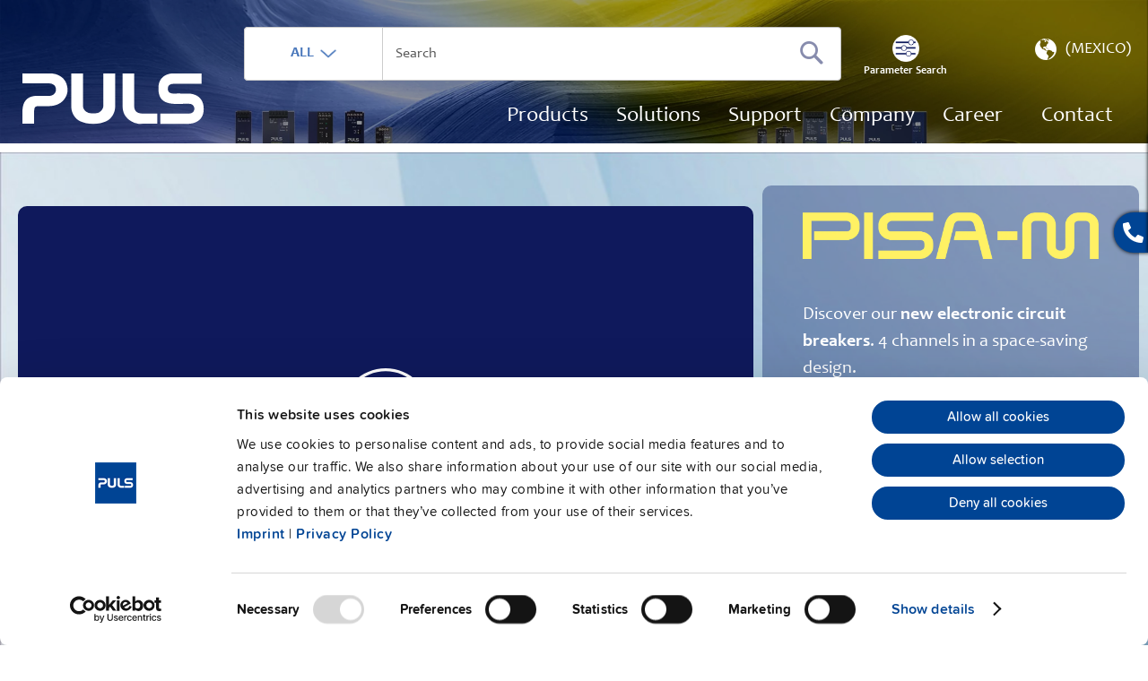

--- FILE ---
content_type: text/html; charset=UTF-8
request_url: https://products.pulspower.com/mx/
body_size: 31620
content:
<!doctype html>
<html lang="en">
    <head >
        <script>
    var LOCALE = 'en\u002DUS';
    var BASE_URL = 'https\u003A\u002F\u002Fproducts.pulspower.com\u002Fmx\u002F';
    var require = {
        'baseUrl': 'https\u003A\u002F\u002Fproducts.pulspower.com\u002Fstatic\u002Fversion1768915155\u002Ffrontend\u002FPuls\u002Fdefault\u002Fen_US'
    };</script>        <meta charset="utf-8"/>
<meta name="title" content="PULS | DIN rail power supplies for industrial applications"/>
<meta name="description" content="PULS is specialized on DIN rail power supplies for industrial applications. The German manufacturer sets standards in terms of efficiency, reliability, size and life time."/>
<meta name="keywords" content="Magento, Varien, E-commerce"/>
<meta name="robots" content="INDEX,FOLLOW"/>
<meta name="viewport" content="width=device-width, initial-scale=1"/>
<meta name="format-detection" content="telephone=no"/>
<title>PULS | DIN rail power supplies for industrial applications</title>
<link  rel="stylesheet" type="text/css"  media="all" href="https://products.pulspower.com/static/version1768915155/frontend/Puls/default/en_US/mage/calendar.css" />
<link  rel="stylesheet" type="text/css"  media="all" href="https://products.pulspower.com/static/version1768915155/frontend/Puls/default/en_US/Jajuma_ImageOptimizerUltimate/css/web.css" />
<link  rel="stylesheet" type="text/css"  media="all" href="https://products.pulspower.com/static/version1768915155/frontend/Puls/default/en_US/css/styles-m.css" />
<link  rel="stylesheet" type="text/css"  media="all" href="https://products.pulspower.com/static/version1768915155/frontend/Puls/default/en_US/Blackbird_MenuManager/css/menumanager_menu_front.css" />
<link  rel="stylesheet" type="text/css"  media="all" href="https://products.pulspower.com/static/version1768915155/frontend/Puls/default/en_US/css/source/video/dsgvo-video-embed.css" />
<link  rel="stylesheet" type="text/css"  media="all" href="https://products.pulspower.com/static/version1768915155/frontend/Puls/default/en_US/MageWorx_Downloads/attachment.css" />
<link  rel="stylesheet" type="text/css"  media="all" href="https://products.pulspower.com/static/version1768915155/frontend/Puls/default/en_US/Magefan_Blog/css/blog-m.css" />
<link  rel="stylesheet" type="text/css"  media="all" href="https://products.pulspower.com/static/version1768915155/frontend/Puls/default/en_US/Magefan_Blog/css/blog-new.css" />
<link  rel="stylesheet" type="text/css"  media="all" href="https://products.pulspower.com/static/version1768915155/frontend/Puls/default/en_US/Magefan_Blog/css/blog-custom.css" />
<link  rel="stylesheet" type="text/css"  media="screen and (min-width: 768px)" href="https://products.pulspower.com/static/version1768915155/frontend/Puls/default/en_US/css/styles-l.css" />
<link  rel="stylesheet" type="text/css"  media="print" href="https://products.pulspower.com/static/version1768915155/frontend/Puls/default/en_US/css/print.css" />
<script  type="text/javascript"  src="https://products.pulspower.com/static/version1768915155/frontend/Puls/default/en_US/requirejs/require.js"></script>
<script  type="text/javascript"  src="https://products.pulspower.com/static/version1768915155/frontend/Puls/default/en_US/mage/requirejs/mixins.js"></script>
<script  type="text/javascript"  src="https://products.pulspower.com/static/version1768915155/frontend/Puls/default/en_US/requirejs-config.js"></script>
<script  type="text/javascript"  src="https://products.pulspower.com/static/version1768915155/frontend/Puls/default/en_US/Magento_Theme/js/video/dsgvo-video-embed.js"></script>
<link rel="preload" as="font" crossorigin="anonymous" href="https://products.pulspower.com/static/version1768915155/frontend/Puls/default/en_US/fonts/opensans/light/opensans-300.woff2" />
<link rel="preload" as="font" crossorigin="anonymous" href="https://products.pulspower.com/static/version1768915155/frontend/Puls/default/en_US/fonts/opensans/regular/opensans-400.woff2" />
<link rel="preload" as="font" crossorigin="anonymous" href="https://products.pulspower.com/static/version1768915155/frontend/Puls/default/en_US/fonts/opensans/semibold/opensans-600.woff2" />
<link rel="preload" as="font" crossorigin="anonymous" href="https://products.pulspower.com/static/version1768915155/frontend/Puls/default/en_US/fonts/opensans/bold/opensans-700.woff2" />
<link rel="preload" as="font" crossorigin="anonymous" href="https://products.pulspower.com/static/version1768915155/frontend/Puls/default/en_US/fonts/Luma-Icons.woff2" />
<link  rel="canonical" href="https://products.pulspower.com/mx" />
<link  rel="alternate" hreflang="en-MX" href="https://products.pulspower.com/mx" />
<link  rel="alternate" hreflang="de-DE" href="https://products.pulspower.com/de" />
<link  rel="alternate" hreflang="x-default" href="https://products.pulspower.com/en" />
<link  rel="alternate" hreflang="en-CA" href="https://products.pulspower.com/ca" />
<link  rel="alternate" hreflang="en-PA" href="https://products.pulspower.com/cam" />
<link  rel="alternate" hreflang="en-BR" href="https://products.pulspower.com/sam" />
<link  rel="alternate" hreflang="en-US" href="https://products.pulspower.com/us" />
<link  rel="alternate" hreflang="de-AT" href="https://products.pulspower.com/at" />
<link  rel="alternate" hreflang="en-GB" href="https://products.pulspower.com/uk" />
<link  rel="alternate" hreflang="fr-FR" href="https://products.pulspower.com/fr" />
<link  rel="alternate" hreflang="en-CZ" href="https://products.pulspower.com/cz" />
<link  rel="alternate" hreflang="de-CH" href="https://products.pulspower.com/ch" />
<link  rel="alternate" hreflang="fr-CH" href="https://products.pulspower.com/chf" />
<link  rel="alternate" hreflang="zh-CN" href="https://products.pulspower.cn/cn" />
<link  rel="alternate" hreflang="en-SG" href="https://products.pulspower.com/sg" />
<link  rel="alternate" hreflang="ja-JP" href="https://products.pulspower.com/jp" />
<link  rel="icon" type="image/x-icon" href="https://products.pulspower.com/media/favicon/default/PULS_P_quadratisch.ico" />
<link  rel="shortcut icon" type="image/x-icon" href="https://products.pulspower.com/media/favicon/default/PULS_P_quadratisch.ico" />
<meta name="google-site-verification" content="CHJ9NycQzUtHzo8BYjku-2v074HzjDLVZLJFs9U85jA" />
<script id="Cookiebot" src="https://consent.cookiebot.com/uc.js" data-cbid="5427bf92-54cc-4069-91ab-a81849c4e5a3" type="text/javascript" async></script>

<!-- Google Tag Manager -->
<script type="text/plain" data-cookieconsent="statistics">(function(w,d,s,l,i){w[l]=w[l]||[];w[l].push({'gtm.start':
new Date().getTime(),event:'gtm.js'});var f=d.getElementsByTagName(s)[0],
j=d.createElement(s),dl=l!='dataLayer'?'&l='+l:'';j.async=true;j.src=
'https://www.googletagmanager.com/gtm.js?id='+i+dl;f.parentNode.insertBefore(j,f);
})(window,document,'script','dataLayer','GTM-K5DGR6C');
</script>
<!-- End Google Tag Manager -->        
<script nonce="cngxeXA3bWRyb3hjNDU5dWF3aXZ0d2F4MnF4YWIwbDA=">
    window.getWpGA4Cookie = function(name) {
        match = document.cookie.match(new RegExp(name + '=([^;]+)'));
        if (match) return decodeURIComponent(match[1].replace(/\+/g, ' ')) ;
    };

    window.ga4AllowServices = false;

    var isCookieRestrictionModeEnabled = 0,
        currentWebsiteId = 3,
        cookieRestrictionName = 'user_allowed_save_cookie';

    if (isCookieRestrictionModeEnabled) {
        allowedCookies = window.getWpGA4Cookie(cookieRestrictionName);

        if (allowedCookies !== undefined) {
            allowedWebsites = JSON.parse(allowedCookies);

            if (allowedWebsites[currentWebsiteId] === 1) {
                window.ga4AllowServices = true;
            }
        }
    } else {
        window.ga4AllowServices = true;
    }
</script>
    <!-- Google Tag Manager -->
<script nonce="cngxeXA3bWRyb3hjNDU5dWF3aXZ0d2F4MnF4YWIwbDA="  > if (window.ga4AllowServices) {(function(w,d,s,l,i){w[l]=w[l]||[];w[l].push({'gtm.start':
new Date().getTime(),event:'gtm.js'});var f=d.getElementsByTagName(s)[0],
j=d.createElement(s),dl=l!='dataLayer'?'&l='+l:'';j.async=true;j.src=
'https://www.googletagmanager.com/gtm.js?id='+i+dl;f.parentNode.insertBefore(j,f);
})(window,document,'script','dataLayer','GTM-5GNQKMJV');} </script>
<!-- End Google Tag Manager -->
        <script nonce="cngxeXA3bWRyb3hjNDU5dWF3aXZ0d2F4MnF4YWIwbDA=">
        if (window.ga4AllowServices) {
            window.dataLayer = window.dataLayer || [];
                        var dl4Objects = [{"pageName":"PULS | DIN rail power supplies for industrial applications","pageType":"home"}];
            for (var i in dl4Objects) {
                window.dataLayer.push({ecommerce: null});
                window.dataLayer.push(dl4Objects[i]);
            }
                        var wpGA4Cookies = ['wp_ga4_user_id','wp_ga4_customerGroup'];
            wpGA4Cookies.map(function (cookieName) {
                var cookieValue = window.getWpGA4Cookie(cookieName);
                if (cookieValue) {
                    var dl4Object = {};
                    dl4Object[cookieName.replace('wp_ga4_', '')] = cookieValue;
                    window.dataLayer.push(dl4Object);
                }
            });
        }
    </script>
    <script type="text/x-magento-init">
        {
            "*": {
                "Magento_PageCache/js/form-key-provider": {
                    "isPaginationCacheEnabled":
                        0                }
            }
        }
    </script>

<!--Custom Style-->
<!-- Hotjar Tracking Code for Online-Shop: Magento -->
<script>    (function(h,o,t,j,a,r){
        h.hj=h.hj||function(){(h.hj.q=h.hj.q||[]).push(arguments)};
        h._hjSettings={hjid:4956917,hjsv:6};
        a=o.getElementsByTagName('head')[0];
        r=o.createElement('script');r.async=1;
        r.src=t+h._hjSettings.hjid+j+h._hjSettings.hjsv;
        a.appendChild(r);
    })(window,document,'https://static.hotjar.com/c/hotjar-','.js?sv=');</script>


<meta property="og:type" content="website"/>
<meta property="og:title" content="PULS&#x20;&#x7C;&#x20;DIN&#x20;rail&#x20;power&#x20;supplies&#x20;for&#x20;industrial&#x20;applications"/>
<meta property="og:description" content="PULS&#x20;is&#x20;specialized&#x20;on&#x20;DIN&#x20;rail&#x20;power&#x20;supplies&#x20;for&#x20;industrial&#x20;applications.&#x20;The&#x20;German&#x20;manufacturer&#x20;sets&#x20;standards&#x20;in&#x20;terms&#x20;of&#x20;efficiency,&#x20;reliability,&#x20;size&#x20;and&#x20;life&#x20;time."/>
<meta property="og:url" content="https://products.pulspower.com/mx"/>
<meta property="og:site_name" content="pulspower.com"/>
<script type="application/ld+json">{"@context":"http:\/\/schema.org","@type":"WebSite","url":"https:\/\/products.pulspower.com\/","name":"pulspower.com"}</script><script type="application/ld+json">{"@context":"http:\/\/schema.org\/","@type":"WebPage","speakable":{"@type":"SpeakableSpecification","cssSelector":[".cms-content"],"xpath":["\/html\/head\/title"]}}</script>    </head>
    <body data-container="body"
          data-mage-init='{"loaderAjax": {}, "loader": { "icon": "https://products.pulspower.com/static/version1768915155/frontend/Puls/default/en_US/images/loader-2.gif"}}'
        id="html-body" class="cms-home-us page-layout-1column cms-index-index page-layout-cms-full-width">
        <!-- Google Tag Manager (noscript) -->
<noscript><iframe src="https://www.googletagmanager.com/ns.html?id=GTM-5GNQKMJV"
height="0" width="0" style="display:none;visibility:hidden"></iframe></noscript>
<!-- End Google Tag Manager (noscript) -->
<script type="text/x-magento-init">
    {
        "*": {
            "Magento_PageBuilder/js/widget-initializer": {
                "config": {"[data-content-type=\"slider\"][data-appearance=\"default\"]":{"Magento_PageBuilder\/js\/content-type\/slider\/appearance\/default\/widget":false},"[data-content-type=\"map\"]":{"Magento_PageBuilder\/js\/content-type\/map\/appearance\/default\/widget":false},"[data-content-type=\"row\"]":{"Magento_PageBuilder\/js\/content-type\/row\/appearance\/default\/widget":false},"[data-content-type=\"tabs\"]":{"Magento_PageBuilder\/js\/content-type\/tabs\/appearance\/default\/widget":false},"[data-content-type=\"slide\"]":{"Magento_PageBuilder\/js\/content-type\/slide\/appearance\/default\/widget":{"buttonSelector":".pagebuilder-slide-button","showOverlay":"hover","dataRole":"slide"}},"[data-content-type=\"banner\"]":{"Magento_PageBuilder\/js\/content-type\/banner\/appearance\/default\/widget":{"buttonSelector":".pagebuilder-banner-button","showOverlay":"hover","dataRole":"banner"}},"[data-content-type=\"buttons\"]":{"Magento_PageBuilder\/js\/content-type\/buttons\/appearance\/inline\/widget":false},"[data-content-type=\"products\"][data-appearance=\"carousel\"]":{"Magento_PageBuilder\/js\/content-type\/products\/appearance\/carousel\/widget":false}},
                "breakpoints": {"desktop":{"label":"Desktop","stage":true,"default":true,"class":"desktop-switcher","icon":"Magento_PageBuilder::css\/images\/switcher\/switcher-desktop.svg","conditions":{"min-width":"1024px"},"options":{"products":{"default":{"slidesToShow":"5"}}}},"tablet":{"conditions":{"max-width":"1024px","min-width":"768px"},"options":{"products":{"default":{"slidesToShow":"4"},"continuous":{"slidesToShow":"3"}}}},"mobile":{"label":"Mobile","stage":true,"class":"mobile-switcher","icon":"Magento_PageBuilder::css\/images\/switcher\/switcher-mobile.svg","media":"only screen and (max-width: 768px)","conditions":{"max-width":"768px","min-width":"640px"},"options":{"products":{"default":{"slidesToShow":"3"}}}},"mobile-small":{"conditions":{"max-width":"640px"},"options":{"products":{"default":{"slidesToShow":"2"},"continuous":{"slidesToShow":"1"}}}}}            }
        }
    }
</script>

<div class="cookie-status-message" id="cookie-status">
    The store will not work correctly when cookies are disabled.</div>
<script type="text&#x2F;javascript">document.querySelector("#cookie-status").style.display = "none";</script>
<script type="text/x-magento-init">
    {
        "*": {
            "cookieStatus": {}
        }
    }
</script>

<script type="text/x-magento-init">
    {
        "*": {
            "mage/cookies": {
                "expires": null,
                "path": "\u002F",
                "domain": ".products.pulspower.com",
                "secure": true,
                "lifetime": "3600"
            }
        }
    }
</script>
    <noscript>
        <div class="message global noscript">
            <div class="content">
                <p>
                    <strong>JavaScript seems to be disabled in your browser.</strong>
                    <span>
                        For the best experience on our site, be sure to turn on Javascript in your browser.                    </span>
                </p>
            </div>
        </div>
    </noscript>
<script>    require.config({
        map: {
            '*': {
                wysiwygAdapter: 'mage/adminhtml/wysiwyg/tiny_mce/tinymceAdapter'
            }
        }
    });</script><!-- ko scope: 'company' -->
<div class="message company-warning _hidden" data-bind="css: { _hidden: !isCompanyBlocked() }">
<span>
<!-- ko i18n: 'Your company account is blocked and you cannot place orders. If you have questions, please contact your company administrator.' --><!-- /ko -->
</span>
</div>
<!-- /ko -->
<script type="text/x-magento-init">
    {
        "*": {
            "Magento_Ui/js/core/app": {
                "components": {
                    "company": {
                        "component": "Magento_Company/js/view/company",
                        "logoutUrl": "https://products.pulspower.com/mx/customer/account/logout/"
                    }
                }
            }
        }
    }
</script>

<script>
    window.cookiesConfig = window.cookiesConfig || {};
    window.cookiesConfig.secure = true;
</script><script>    require.config({
        paths: {
            googleMaps: 'https\u003A\u002F\u002Fmaps.googleapis.com\u002Fmaps\u002Fapi\u002Fjs\u003Fv\u003D3\u0026key\u003D'
        },
        config: {
            'Magento_PageBuilder/js/utils/map': {
                style: '',
            },
            'Magento_PageBuilder/js/content-type/map/preview': {
                apiKey: '',
                apiKeyErrorMessage: 'You\u0020must\u0020provide\u0020a\u0020valid\u0020\u003Ca\u0020href\u003D\u0027https\u003A\u002F\u002Fproducts.pulspower.com\u002Fmx\u002Fadminhtml\u002Fsystem_config\u002Fedit\u002Fsection\u002Fcms\u002F\u0023cms_pagebuilder\u0027\u0020target\u003D\u0027_blank\u0027\u003EGoogle\u0020Maps\u0020API\u0020key\u003C\u002Fa\u003E\u0020to\u0020use\u0020a\u0020map.'
            },
            'Magento_PageBuilder/js/form/element/map': {
                apiKey: '',
                apiKeyErrorMessage: 'You\u0020must\u0020provide\u0020a\u0020valid\u0020\u003Ca\u0020href\u003D\u0027https\u003A\u002F\u002Fproducts.pulspower.com\u002Fmx\u002Fadminhtml\u002Fsystem_config\u002Fedit\u002Fsection\u002Fcms\u002F\u0023cms_pagebuilder\u0027\u0020target\u003D\u0027_blank\u0027\u003EGoogle\u0020Maps\u0020API\u0020key\u003C\u002Fa\u003E\u0020to\u0020use\u0020a\u0020map.'
            },
        }
    });</script><script>
    require.config({
        shim: {
            'Magento_PageBuilder/js/utils/map': {
                deps: ['googleMaps']
            }
        }
    });</script>
<div class="page-wrapper"><div class="sticky-contact" data-mage-init='{ "stickyContact": {} }'>
    <div class="sticky-items">
        <button type="button" class="contact-btn sticky-btn">
            <span class="icon icon-phone"></span>
        </button>
        <div class="stickycontact-detail sticky-detail">
            <div class="contact-block">
                <span id="contact-us-custom">Contact us</span>

                <p class="cont-det">
                    <a href="tel:+1 630 587 9780">
                        <span class="icon icon-phone"></span>
                        <b>+1 630 587 9780</b>
                    </a>
                </p>
                <p class="cont-det">
                    <a href="mailto:info@puls-us.com">
                        <span class="icon icon-at"></span>
                        <b>Email</b>
                    </a>
                </p>
            </div>
        </div>
        
    </div>
</div>
<header class="page-header"><div class="page-header-inner"><div class="header content"><span data-action="toggle-nav" class="action nav-toggle"><span>Toggle Nav</span></span>
<a
    class="logo"
    href="https://www.pulspower.com/mx/home/"
    title=""
    aria-label="store logo">
    <img src="https://products.pulspower.com/static/version1768915155/frontend/Puls/default/en_US/images/logo.svg"
         title=""
         alt=""
                    />
</a>
<div class="header right"><div class="block block-search">
    <div class="block block-title">
        <strong>Search</strong>
    </div>
    <div class="block block-content">
        <form class="form minisearch" id="search_mini_form"
              action="https://products.pulspower.com/mx/catalogsearch/result/"
              method="get">
            <div class="field search">
                <label class="label" for="search" data-role="minisearch-label">
                    <span>Search</span>
                </label>
                <div class="search-container">
                    <div class="search-dropdown">
                        <input type="hidden" class="js-search-type" name="type" value="search">
                        <button type="button" class="search-dropdown-current">
                            <label>ALL</label>&nbsp;
                            <img src="https://products.pulspower.com/static/version1768915155/frontend/Puls/default/en_US/images/down-arrow.png"
                                 alt="arrow-down"/>
                        </button>
                        <ul class="search-dropdown__list">
                            <li style="display:none;">
                                <a href="javascript:void(0);"
                                    data-type="search" data-action-url="https://products.pulspower.com/mx/catalogsearch/result/">
                                    ALL                                </a>

                            </li>
                            <li>
                                <a href="javascript:void(0);"
                                   data-type="sku" data-action-url="https://products.pulspower.com/mx/catalogsearch/advanced/result/">
                                    Article no.                                </a>
                            </li>
                            <li>
                                <a href="javascript:void(0);"
                                   data-type="datasheet"
                                   data-action-url="#">
                                    Datasheet                                </a>
                            </li>
                        </ul>
                    </div>
                    <div class="control">
                        <div class="actions">
                            <button type="submit"
                                    title="Search"
                                    class="action search submit-search"
                                    aria-label="Search"
                            >
                                <span>Search</span>
                            </button>
                        </div>
                        <input id="search"
                               type="text"
                               name="q"
                               value=""
                               placeholder="Search"
                               class="input-text"
                               maxlength="128"
                               role="combobox"
                               aria-haspopup="false"
                               aria-autocomplete="both"
                               autocomplete="off"
                               aria-expanded="false"
                               data-block="autocomplete-form" />
                        <div id="search_autocomplete"
                             class="search-autocomplete" style="margin-top: 0px;"></div>
                                            </div>
                                            <a href="https://products.pulspower.com/mx/parameter-search.html" class="block-search-filter">
                            <span>Parameter Search</span>
                        </a>
                                    </div>
            </div>
        </form>
    </div>

</div>
<script type="text/x-magento-init">
{
    "#search" :
    {
        "pulsQuickSearch" :
        {
            "url":"https://products.pulspower.com/mx/pulssearch/",
            "templates": {"term":{"title":"Search terms","template":"Smile_ElasticsuiteCore\/autocomplete\/term"},"product":{"title":"Products","template":"Smile_ElasticsuiteCatalog\/product-autocomplete"},"category":{"title":"Categories","template":"Smile_ElasticsuiteCatalog\/autocomplete\/category"},"product_attribute":{"title":"Attributes","template":"Smile_ElasticsuiteCatalog\/autocomplete\/product-attribute","titleRenderer":"Smile_ElasticsuiteCatalog\/js\/autocomplete\/product-attribute"},"cms_page":{"title":"Pages","template":"Smile_ElasticsuiteCms\/autocomplete\/cms"}},
            "priceFormat" : {"pattern":"\u20ac%s","precision":2,"requiredPrecision":2,"decimalSymbol":".","groupSymbol":",","groupLength":3,"integerRequired":false},
            "downloadUrl":"https://products.pulspower.com/mx/mwdownloads/download/link/",
            "formSelector":"#search_mini_form",
            "urlElastic":"https://products.pulspower.com/mx/search/ajax/suggest/",
            "destinationSelector":"#search_autocomplete"
        }
    }
}
</script>
<div class="header actions"><div class="switcher store switcher-store" id="switcher-store">
    <strong class="label switcher-label"><span>Select Store</span></strong>
    <div class="actions dropdown options switcher-options">
        <div class="action toggle switcher-trigger"
             role="button"
             tabindex="0"
             data-trigger-keypress-button="true"
             id="switcher-store-trigger"
        >
            <img class="switcher-img"
                 src="https://products.pulspower.com/static/version1768915155/frontend/Puls/default/en_US/images/icon-earth.png"
                 alt="earth"
            />
            <strong>
                <span>(Mexico)</span>
            </strong>
        </div>

        <ul class="dropdown switcher-dropdown" data-target="dropdown">
                                                <p class="switcher-headline">
                                            </p>

                                            <li class="switcher-option">
                            <a href="https://products.pulspower.com/en"
                                                           data-post='{"action":"https:\/\/products.pulspower.com\/mx\/stores\/store\/redirect\/","data":{"___store":"en","___from_store":"mx","uenc":"aHR0cHM6Ly9wcm9kdWN0cy5wdWxzcG93ZXIuY29tL2Vu"}}'
                                                                                                                                                                                                        >
                                <img class="switcher-option-img"
                                     src="https://products.pulspower.com/static/version1768915155/frontend/Puls/default/en_US/images/switcher/en.png"
                                     alt="Global"
                                />
                                <span>Global</span>
                            </a>
                        </li>
                                                                                    <p class="switcher-headline">
                        USA &amp; Americas                    </p>

                                            <li class="switcher-option">
                            <a href="https://products.pulspower.com/ca"
                                                           data-post='{"action":"https:\/\/products.pulspower.com\/mx\/stores\/store\/redirect\/","data":{"___store":"ca","___from_store":"mx","uenc":"aHR0cHM6Ly9wcm9kdWN0cy5wdWxzcG93ZXIuY29tL2Nh"}}'
                                                                                                                                            >
                                <img class="switcher-option-img"
                                     src="https://products.pulspower.com/static/version1768915155/frontend/Puls/default/en_US/images/switcher/ca.svg"
                                     alt="Canada"
                                />
                                <span>Canada</span>
                            </a>
                        </li>
                                            <li class="switcher-option">
                            <a href="https://products.pulspower.com/cam"
                                                           data-post='{"action":"https:\/\/products.pulspower.com\/mx\/stores\/store\/redirect\/","data":{"___store":"cam","___from_store":"mx","uenc":"aHR0cHM6Ly9wcm9kdWN0cy5wdWxzcG93ZXIuY29tL2NhbQ~~"}}'
                                                                                                                                            >
                                <img class="switcher-option-img"
                                     src="https://products.pulspower.com/static/version1768915155/frontend/Puls/default/en_US/images/switcher/cam.svg"
                                     alt="Central America"
                                />
                                <span>Central America</span>
                            </a>
                        </li>
                                            <li class="switcher-option">
                            <a href="https://products.pulspower.com/sam"
                                                           data-post='{"action":"https:\/\/products.pulspower.com\/mx\/stores\/store\/redirect\/","data":{"___store":"sam","___from_store":"mx","uenc":"aHR0cHM6Ly9wcm9kdWN0cy5wdWxzcG93ZXIuY29tL3NhbQ~~"}}'
                                                                                                                                            >
                                <img class="switcher-option-img"
                                     src="https://products.pulspower.com/static/version1768915155/frontend/Puls/default/en_US/images/switcher/sam.svg"
                                     alt="South America"
                                />
                                <span>South America</span>
                            </a>
                        </li>
                                            <li class="switcher-option">
                            <a href="https://products.pulspower.com/us"
                                                           data-post='{"action":"https:\/\/products.pulspower.com\/mx\/stores\/store\/redirect\/","data":{"___store":"us","___from_store":"mx","uenc":"aHR0cHM6Ly9wcm9kdWN0cy5wdWxzcG93ZXIuY29tL3Vz"}}'
                                                                                                                                            >
                                <img class="switcher-option-img"
                                     src="https://products.pulspower.com/static/version1768915155/frontend/Puls/default/en_US/images/switcher/us.svg"
                                     alt="USA"
                                />
                                <span>USA</span>
                            </a>
                        </li>
                                                                                    <p class="switcher-headline">
                        Europe                    </p>

                                            <li class="switcher-option">
                            <a href="https://products.pulspower.com/de"
                                                           data-post='{"action":"https:\/\/products.pulspower.com\/mx\/stores\/store\/redirect\/","data":{"___store":"de","___from_store":"mx","uenc":"aHR0cHM6Ly9wcm9kdWN0cy5wdWxzcG93ZXIuY29tL2Rl"}}'
                                                                                                                                            >
                                <img class="switcher-option-img"
                                     src="https://products.pulspower.com/static/version1768915155/frontend/Puls/default/en_US/images/switcher/de.svg"
                                     alt="Germany"
                                />
                                <span>Germany</span>
                            </a>
                        </li>
                                            <li class="switcher-option">
                            <a href="https://products.pulspower.com/at"
                                                           data-post='{"action":"https:\/\/products.pulspower.com\/mx\/stores\/store\/redirect\/","data":{"___store":"at","___from_store":"mx","uenc":"aHR0cHM6Ly9wcm9kdWN0cy5wdWxzcG93ZXIuY29tL2F0"}}'
                                                                                                                                            >
                                <img class="switcher-option-img"
                                     src="https://products.pulspower.com/static/version1768915155/frontend/Puls/default/en_US/images/switcher/at.svg"
                                     alt="Austria"
                                />
                                <span>Austria</span>
                            </a>
                        </li>
                                            <li class="switcher-option">
                            <a href="https://products.pulspower.com/uk"
                                                           data-post='{"action":"https:\/\/products.pulspower.com\/mx\/stores\/store\/redirect\/","data":{"___store":"uk","___from_store":"mx","uenc":"aHR0cHM6Ly9wcm9kdWN0cy5wdWxzcG93ZXIuY29tL3Vr"}}'
                                                                                                                                            >
                                <img class="switcher-option-img"
                                     src="https://products.pulspower.com/static/version1768915155/frontend/Puls/default/en_US/images/switcher/uk.svg"
                                     alt="UK"
                                />
                                <span>UK</span>
                            </a>
                        </li>
                                            <li class="switcher-option">
                            <a href="https://products.pulspower.com/fr"
                                                           data-post='{"action":"https:\/\/products.pulspower.com\/mx\/stores\/store\/redirect\/","data":{"___store":"fr","___from_store":"mx","uenc":"aHR0cHM6Ly9wcm9kdWN0cy5wdWxzcG93ZXIuY29tL2Zy"}}'
                                                                                                                                            >
                                <img class="switcher-option-img"
                                     src="https://products.pulspower.com/static/version1768915155/frontend/Puls/default/en_US/images/switcher/fr.svg"
                                     alt="France"
                                />
                                <span>France</span>
                            </a>
                        </li>
                                            <li class="switcher-option">
                            <a href="https://products.pulspower.com/cz"
                                                           data-post='{"action":"https:\/\/products.pulspower.com\/mx\/stores\/store\/redirect\/","data":{"___store":"cz","___from_store":"mx","uenc":"aHR0cHM6Ly9wcm9kdWN0cy5wdWxzcG93ZXIuY29tL2N6"}}'
                                                                                                                                            >
                                <img class="switcher-option-img"
                                     src="https://products.pulspower.com/static/version1768915155/frontend/Puls/default/en_US/images/switcher/cz.svg"
                                     alt="Czech"
                                />
                                <span>Czech</span>
                            </a>
                        </li>
                                            <li class="switcher-option">
                            <a href="https://products.pulspower.com/ch"
                                                           data-post='{"action":"https:\/\/products.pulspower.com\/mx\/stores\/store\/redirect\/","data":{"___store":"ch","___from_store":"mx","uenc":"aHR0cHM6Ly9wcm9kdWN0cy5wdWxzcG93ZXIuY29tL2No"}}'
                                                                                                                                            >
                                <img class="switcher-option-img"
                                     src="https://products.pulspower.com/static/version1768915155/frontend/Puls/default/en_US/images/switcher/ch.svg"
                                     alt="Switzerland (German)"
                                />
                                <span>Switzerland (German)</span>
                            </a>
                        </li>
                                            <li class="switcher-option">
                            <a href="https://products.pulspower.com/chf"
                                                           data-post='{"action":"https:\/\/products.pulspower.com\/mx\/stores\/store\/redirect\/","data":{"___store":"chf","___from_store":"mx","uenc":"aHR0cHM6Ly9wcm9kdWN0cy5wdWxzcG93ZXIuY29tL2NoZg~~"}}'
                                                                                                                                            >
                                <img class="switcher-option-img"
                                     src="https://products.pulspower.com/static/version1768915155/frontend/Puls/default/en_US/images/switcher/chf.svg"
                                     alt="Switzerland (French)"
                                />
                                <span>Switzerland (French)</span>
                            </a>
                        </li>
                                                                                    <p class="switcher-headline">
                        Asia                    </p>

                                            <li class="switcher-option">
                            <a href="https://products.pulspower.cn/cn"
                                                                                                                                            >
                                <img class="switcher-option-img"
                                     src="https://products.pulspower.com/static/version1768915155/frontend/Puls/default/en_US/images/switcher/cn.svg"
                                     alt="China"
                                />
                                <span>China</span>
                            </a>
                        </li>
                                            <li class="switcher-option">
                            <a href="https://products.pulspower.com/sg"
                                                           data-post='{"action":"https:\/\/products.pulspower.com\/mx\/stores\/store\/redirect\/","data":{"___store":"sg","___from_store":"mx","uenc":"aHR0cHM6Ly9wcm9kdWN0cy5wdWxzcG93ZXIuY29tL3Nn"}}'
                                                                                                                                            >
                                <img class="switcher-option-img"
                                     src="https://products.pulspower.com/static/version1768915155/frontend/Puls/default/en_US/images/switcher/sg.svg"
                                     alt="Singapore"
                                />
                                <span>Singapore</span>
                            </a>
                        </li>
                                            <li class="switcher-option">
                            <a href="https://products.pulspower.com/jp"
                                                           data-post='{"action":"https:\/\/products.pulspower.com\/mx\/stores\/store\/redirect\/","data":{"___store":"jp","___from_store":"mx","uenc":"aHR0cHM6Ly9wcm9kdWN0cy5wdWxzcG93ZXIuY29tL2pw"}}'
                                                                                                                                            >
                                <img class="switcher-option-img"
                                     src="https://products.pulspower.com/static/version1768915155/frontend/Puls/default/en_US/images/switcher/jp.svg"
                                     alt="Japan"
                                />
                                <span>Japan</span>
                            </a>
                        </li>
                                                
            <li class="switcher-option-contact-link">
                <a href="https://www.pulspower.com/mx/contact/puls-worldwide/">
                    Find local contact                </a>
            </li>
        </ul>
    </div>
</div>

<!-- Eof website switcher -->
<ul class="compare wrapper"><li class="item link compare" data-bind="scope: 'compareProducts'" data-role="compare-products-link">
    <div class="no-display" data-bind="css: {'no-display': !compareProducts().count}">
    <a class="action compare no-display" title="Compare&#x20;Products"
       data-bind="attr: {'href': compareProducts().listUrl}, css: {'no-display': !compareProducts().count}"
    >
        <span class="counter" data-bind="text: compareProducts().count"></span>
    </a>
    </div>
</li>
<script type="text/x-magento-init">
{"[data-role=compare-products-link]": {"Magento_Ui/js/core/app": {"components":{"compareProducts":{"component":"Magento_Catalog\/js\/view\/compare-products"}}}}}
</script>
</ul></div></div>    <div class="sections nav-sections">
                <div class="section-items nav-sections-items"
             data-mage-init='{"tabs":{"openedState":"active"}}'>
                                            <div class="section-item-title nav-sections-item-title"
                     data-role="collapsible">
                    <a class="nav-sections-item-switch"
                       data-toggle="switch" href="#store.menu">
                        Menu                    </a>
                </div>
                <div class="section-item-content nav-sections-item-content"
                     id="store.menu"
                     data-role="content">
                    
<nav class="navigation " data-action="navigation">
            <ul class="ui-menu menu-main-ul"
            data-mage-init='{"blackbirdMenu":{"responsive":true, "expanded":true, "position":{"my":"left top","at":"left bottom"}}}'
            role="menubar"
            aria-label=""
        >
                <li class="level0  first level-top no-link-to-first-child" style="">
                    <span>Products</span>
                                <ul class="level0 submenu" role="menu" aria-label="Products">
                            <li class="level1  first last" style="">
               <style>#html-body [data-pb-style=EUSVKHD],#html-body [data-pb-style=X26XJIY]{background-size:cover;background-repeat:no-repeat;background-attachment:scroll}#html-body [data-pb-style=EUSVKHD]{justify-content:flex-start;display:flex;flex-direction:column;background-position:center top}#html-body [data-pb-style=X26XJIY]{background-position:left top;align-self:stretch}#html-body [data-pb-style=RJXJI59]{display:flex;width:100%}#html-body [data-pb-style=VSL1OKK]{justify-content:flex-start;display:flex;flex-direction:column;background-position:left top;background-size:cover;background-repeat:no-repeat;background-attachment:scroll;width:100%;align-self:stretch}#html-body [data-pb-style=E1N0JLD]{margin-top:0}#html-body [data-pb-style=T9BEYYA]{background-position:left top;background-size:cover;background-repeat:no-repeat;background-attachment:scroll;align-self:stretch}#html-body [data-pb-style=D03OU1O]{display:flex;width:100%}#html-body [data-pb-style=PNHRMIO]{justify-content:flex-start;display:flex;flex-direction:column;background-position:left top;background-size:cover;background-repeat:no-repeat;background-attachment:scroll;width:25%;align-self:stretch}#html-body [data-pb-style=QTG7LFY]{margin-top:0}#html-body [data-pb-style=IMQBF4I]{justify-content:flex-start;display:flex;flex-direction:column;background-position:left top;background-size:cover;background-repeat:no-repeat;background-attachment:scroll;width:25%;align-self:stretch}#html-body [data-pb-style=POSLWPP]{margin-top:0}#html-body [data-pb-style=WR0KJVH]{justify-content:flex-start;display:flex;flex-direction:column;background-position:left top;background-size:cover;background-repeat:no-repeat;background-attachment:scroll;width:25%;align-self:stretch}#html-body [data-pb-style=WVD1R44]{margin-top:0}#html-body [data-pb-style=IG5CXWD]{justify-content:flex-start;display:flex;flex-direction:column;background-position:left top;background-size:cover;background-repeat:no-repeat;background-attachment:scroll;width:25%;align-self:stretch}#html-body [data-pb-style=O4P3H9V]{margin-top:0}</style><div data-content-type="row" data-appearance="full-width" data-enable-parallax="0" data-parallax-speed="0.5" data-background-images="{}" data-background-type="image" data-video-loop="true" data-video-play-only-visible="true" data-video-lazy-load="true" data-video-fallback-src="" data-element="main" data-pb-style="EUSVKHD"><div class="row-full-width-inner" data-element="inner"><div class="pagebuilder-column-group" data-background-images="{}" data-content-type="column-group" data-appearance="default" data-grid-size="12" data-element="main" data-pb-style="X26XJIY"><div class="pagebuilder-column-line" data-content-type="column-line" data-element="main" data-pb-style="RJXJI59"><div class="pagebuilder-column" data-content-type="column" data-appearance="full-height" data-background-images="{}" data-element="main" data-pb-style="VSL1OKK"><div data-content-type="text" data-appearance="default" data-element="main" data-pb-style="E1N0JLD"><ul>
<li id="MAOW0GK"><a tabindex="0" href="/mx">Products</a></li>
</ul></div></div></div></div><div class="pagebuilder-column-group" data-background-images="{}" data-content-type="column-group" data-appearance="default" data-grid-size="12" data-element="main" data-pb-style="T9BEYYA"><div class="pagebuilder-column-line" data-content-type="column-line" data-element="main" data-pb-style="D03OU1O"><div class="pagebuilder-column" data-content-type="column" data-appearance="full-height" data-background-images="{}" data-element="main" data-pb-style="PNHRMIO"><div data-content-type="text" data-appearance="default" data-element="main" data-pb-style="QTG7LFY"><ul>
<li>
<h3><strong><a tabindex="0" href="/mx/power-supplies.html">Power supplies</a></strong></h3>
</li>
<li><a tabindex="0" href="/mx/power-supplies/1-phase-power-supplies.html">1-phase power supplies</a></li>
<li><a tabindex="0" href="/mx/power-supplies/3-phase-power-supplies.html">3-phase power supplies</a></li>
<li><a tabindex="0" href="/mx/power-supplies/dc-dc-converters.html">DC/DC converters</a></li>
<li><a tabindex="0" href="/mx/power-supplies/ip54-ip65-ip67-power-supplies.html">Field Power Supplies</a></li>
<li><a tabindex="0" href="/mx/power-supplies/smart-power-supplies.html">Smart Power Supplies</a></li>
<li><a tabindex="0" href="/mx/accessories.html">Accessories</a>
<ul>
<li><a tabindex="0" href="/mx/accessories/wallmountingbrackets.html">Mounting brackets</a></li>
</ul>
</li>
</ul></div></div><div class="pagebuilder-column" data-content-type="column" data-appearance="full-height" data-background-images="{}" data-element="main" data-pb-style="IMQBF4I"><div data-content-type="text" data-appearance="default" data-element="main" data-pb-style="POSLWPP"><ul>
<li>
<h3><strong><a tabindex="0" href="/mx/supplementary-units.html">Supplementary units</a></strong></h3>
</li>
<li><a tabindex="0" href="/mx/supplementary-units/buffermodules.html">Buffer modules</a></li>
<li><a tabindex="0" href="/mx/supplementary-units/dc-ups.html">DC-UPS</a></li>
<li><a tabindex="0" href="/mx/supplementary-units/electronic-circuit-breakers.html">Electronic circuit breakers</a></li>
<li><a tabindex="0" href="/mx/supplementary-units/redundancy-modules.html">Redundancy modules</a></li>
<li><a tabindex="0" href="/mx/supplementary-units/battery-modules.html">Battery modules</a></li>
<li><a tabindex="0" href="/mx/accessories.html">Accessories</a>
<ul>
<li><a tabindex="0" href="/mx/accessories/battery-replacement.html">Battery replacement</a></li>
<li><a tabindex="0" href="/mx/accessories/wallmountingbrackets.html">Mounting brackets</a></li>
</ul>
</li>
</ul></div></div><div class="pagebuilder-column" data-content-type="column" data-appearance="full-height" data-background-images="{}" data-element="main" data-pb-style="WR0KJVH"><div data-content-type="text" data-appearance="default" data-element="main" data-pb-style="WVD1R44"><ul>
<li>
<h3><strong><a id="QS92MA9" tabindex="0" href="/mx/product-families.html">Product families</a></strong></h3>
</li>
<li><a tabindex="-1" href="/mx/product-families/planet.html">PLANET</a></li>
<li><a tabindex="0" href="/mx/product-families/dimension.html">DIMENSION</a>
<ul>
<li><a tabindex="0" href="/mx/product-families/dimension/c-series.html">C series</a></li>
<li><a tabindex="0" href="/mx/product-families/dimension/q-series.html">Q series</a></li>
<li><a tabindex="0" href="/mx/product-families/dimension/x-series.html">X series</a></li>
</ul>
</li>
<li><a tabindex="0" href="/mx/product-families/fiepos.html">FIEPOS</a></li>
<li><a tabindex="0" href="/mx/product-families/piano.html">PIANO</a>
<ul>
<li><a tabindex="0" href="/mx/product-families/piano/pic-series.html">PIC series</a></li>
<li><a tabindex="0" href="/mx/product-families/piano/pim-series.html">PIM series</a></li>
</ul>
</li>
<li><a tabindex="0" href="/mx/product-families/pisa.html">PISA</a>
<ul>
<li><a tabindex="0" href="/mx/product-families/pisa/pisa-m-series.html">PISA-M series</a></li>
<li><a tabindex="0" href="/mx/product-families/pisa/pisa-b-series.html">PISA-B series</a></li>
<li><a tabindex="0" href="/mx/product-families/pisa/pisa11-series.html">PISA11 series</a></li>
</ul>
</li>
<li><a tabindex="0" href="/mx/product-families/miniline.html">MiniLine</a></li>
</ul></div></div><div class="pagebuilder-column" data-content-type="column" data-appearance="full-height" data-background-images="{}" data-element="main" data-pb-style="IG5CXWD"><div data-content-type="text" data-appearance="default" data-element="main" data-pb-style="O4P3H9V"><ul>
<li>
<h3>System solutions</h3>
</li>
<li><a tabindex="0" href="https://www.wiferion.com/en/products/">Wireless Charging</a></li>
<li><a tabindex="0" href="https://www.pulspower.com/mx/?p=59847">Value-Added Services</a></li>
<li><a tabindex="0" href="https://www.adelsystem.com/en/">Adelsystem All-in-one DC-UPS</a></li>
</ul></div></div></div></div></div></div>                    </li>
                </ul>
            </li>
    <li class="level0  level-top no-link-to-first-child" style="">
                    <span>Solutions</span>
                                <ul class="level0 submenu" role="menu" aria-label="Solutions">
                            <li class="level1  first last" style="">
               <style>#html-body [data-pb-style=HR5D3HF],#html-body [data-pb-style=O957MKQ]{background-size:cover;background-repeat:no-repeat;background-attachment:scroll}#html-body [data-pb-style=O957MKQ]{justify-content:flex-start;display:flex;flex-direction:column;background-position:center top}#html-body [data-pb-style=HR5D3HF]{background-position:left top;align-self:stretch}#html-body [data-pb-style=RV27RU7]{display:flex;width:100%}#html-body [data-pb-style=EU32B6O]{justify-content:flex-start;display:flex;flex-direction:column;background-position:left top;background-size:cover;background-repeat:no-repeat;background-attachment:scroll;width:100%;align-self:stretch}#html-body [data-pb-style=IINLOFB]{margin-top:0}#html-body [data-pb-style=WSTGNRT]{background-position:left top;background-size:cover;background-repeat:no-repeat;background-attachment:scroll;align-self:stretch}#html-body [data-pb-style=GFG0TUG]{display:flex;width:100%}#html-body [data-pb-style=LKB5W8I]{justify-content:flex-start;display:flex;flex-direction:column;background-position:left top;background-size:cover;background-repeat:no-repeat;background-attachment:scroll;width:25%;align-self:stretch}#html-body [data-pb-style=DPIR9GS]{margin-top:0}#html-body [data-pb-style=PV87AYP]{justify-content:flex-start;display:flex;flex-direction:column;background-position:left top;background-size:cover;background-repeat:no-repeat;background-attachment:scroll;width:25%;align-self:stretch}#html-body [data-pb-style=GH585OE]{margin-top:0}#html-body [data-pb-style=FXNCNAO],#html-body [data-pb-style=KN8PIPU]{justify-content:flex-start;display:flex;flex-direction:column;background-position:left top;background-size:cover;background-repeat:no-repeat;background-attachment:scroll;width:25%;align-self:stretch}</style><div data-content-type="row" data-appearance="full-width" data-enable-parallax="0" data-parallax-speed="0.5" data-background-images="{}" data-background-type="image" data-video-loop="true" data-video-play-only-visible="true" data-video-lazy-load="true" data-video-fallback-src="" data-element="main" data-pb-style="O957MKQ"><div class="row-full-width-inner" data-element="inner"><div class="pagebuilder-column-group" data-background-images="{}" data-content-type="column-group" data-appearance="default" data-grid-size="12" data-element="main" data-pb-style="HR5D3HF"><div class="pagebuilder-column-line" data-content-type="column-line" data-element="main" data-pb-style="RV27RU7"><div class="pagebuilder-column" data-content-type="column" data-appearance="full-height" data-background-images="{}" data-element="main" data-pb-style="EU32B6O"><div data-content-type="text" data-appearance="default" data-element="main" data-pb-style="IINLOFB"><ul>
<li id="MAOW0GK">
<h5>Solutions</h5>
</li>
</ul></div></div></div></div><div class="pagebuilder-column-group" data-background-images="{}" data-content-type="column-group" data-appearance="default" data-grid-size="12" data-element="main" data-pb-style="WSTGNRT"><div class="pagebuilder-column-line" data-content-type="column-line" data-element="main" data-pb-style="GFG0TUG"><div class="pagebuilder-column" data-content-type="column" data-appearance="full-height" data-background-images="{}" data-element="main" data-pb-style="LKB5W8I"><div data-content-type="text" data-appearance="default" data-element="main" data-pb-style="DPIR9GS"><ul>
<li>
<h3><strong><a tabindex="0" href="https://www.pulspower.com/mx/applications/">Industries</a></strong></h3>
</li>
<li><a tabindex="0" href="https://www.pulspower.com/mx/applications/automotive-industry-power-supplies/">Automotive industry</a></li>
<li><a tabindex="0" href="https://www.pulspower.com/mx/applications/building-automation/">Building automation</a></li>
<li><a tabindex="0" href="https://www.pulspower.com/mx/applications/energy/">Energy</a></li>
<li><a tabindex="0" href="https://www.pulspower.com/mx/applications/machine-building/">Machine building</a></li>
<li><a tabindex="0" href="https://www.pulspower.com/mx/applications/material-handling/">Material handling</a></li>
<li><a tabindex="0" href="https://www.pulspower.com/mx/applications/medical-technology/">Medical technology</a></li>
<li><a tabindex="0" href="https://www.pulspower.com/mx/applications/railway/">Railway</a></li>
</ul></div></div><div class="pagebuilder-column" data-content-type="column" data-appearance="full-height" data-background-images="{}" data-element="main" data-pb-style="PV87AYP"><div data-content-type="text" data-appearance="default" data-element="main" data-pb-style="GH585OE"><ul>
<li>
<h3><strong><a tabindex="0" href="https://www.pulspower.com/mx/applications/">System solution</a></strong></h3>
</li>
<li><a tabindex="0" href="https://www.wiferion.com/en/" target="_blank" rel="noopener">Wireless Charging</a></li>
<li><a tabindex="0" href="https://www.pulspower.com/mx/?p=59847" target="_blank" rel="noopener">Value-Added Services</a></li>
<li><a tabindex="0" href="https://www.adelsystem.com/en/">Adelsystem All-in-one DC-UPS</a></li>
</ul></div></div><div class="pagebuilder-column" data-content-type="column" data-appearance="full-height" data-background-images="{}" data-element="main" data-pb-style="KN8PIPU"></div><div class="pagebuilder-column" data-content-type="column" data-appearance="full-height" data-background-images="{}" data-element="main" data-pb-style="FXNCNAO"></div></div></div></div></div>                    </li>
                </ul>
            </li>
    <li class="level0  level-top no-link-to-first-child" style="">
                    <span>Support</span>
                                <ul class="level0 submenu" role="menu" aria-label="Support">
                            <li class="level1  first last" style="">
               <style>#html-body [data-pb-style=N2FJQPD],#html-body [data-pb-style=PKNVALA]{background-size:cover;background-repeat:no-repeat;background-attachment:scroll}#html-body [data-pb-style=PKNVALA]{justify-content:flex-start;display:flex;flex-direction:column;background-position:center top}#html-body [data-pb-style=N2FJQPD]{background-position:left top;align-self:stretch}#html-body [data-pb-style=X1QMBNH]{display:flex;width:100%}#html-body [data-pb-style=M2TOOXX]{justify-content:flex-start;display:flex;flex-direction:column;background-position:left top;background-size:cover;background-repeat:no-repeat;background-attachment:scroll;width:100%;align-self:stretch}#html-body [data-pb-style=FFE80ER]{margin-top:0}#html-body [data-pb-style=GVJ5926]{background-position:left top;background-size:cover;background-repeat:no-repeat;background-attachment:scroll;align-self:stretch}#html-body [data-pb-style=LVVIUKB]{display:flex;width:100%}#html-body [data-pb-style=QQV4IF7]{justify-content:flex-start;display:flex;flex-direction:column;background-position:left top;background-size:cover;background-repeat:no-repeat;background-attachment:scroll;width:25%;align-self:stretch}#html-body [data-pb-style=GL8ERHI]{margin-top:0}#html-body [data-pb-style=RPPNPWE]{justify-content:flex-start;display:flex;flex-direction:column;background-position:left top;background-size:cover;background-repeat:no-repeat;background-attachment:scroll;width:25%;align-self:stretch}#html-body [data-pb-style=G84NC2V]{margin-top:0}#html-body [data-pb-style=VT7MRCW]{justify-content:flex-start;display:flex;flex-direction:column;background-position:left top;background-size:cover;background-repeat:no-repeat;background-attachment:scroll;width:25%;align-self:stretch}#html-body [data-pb-style=BV8T2TH]{margin-top:0}#html-body [data-pb-style=MQTYOFT]{justify-content:flex-start;display:flex;flex-direction:column;background-position:left top;background-size:cover;background-repeat:no-repeat;background-attachment:scroll;width:25%;align-self:stretch}#html-body [data-pb-style=F8QE25R]{margin-top:0}</style><div data-content-type="row" data-appearance="full-width" data-enable-parallax="0" data-parallax-speed="0.5" data-background-images="{}" data-background-type="image" data-video-loop="true" data-video-play-only-visible="true" data-video-lazy-load="true" data-video-fallback-src="" data-element="main" data-pb-style="PKNVALA"><div class="row-full-width-inner" data-element="inner"><div class="pagebuilder-column-group" data-background-images="{}" data-content-type="column-group" data-appearance="default" data-grid-size="12" data-element="main" data-pb-style="N2FJQPD"><div class="pagebuilder-column-line" data-content-type="column-line" data-element="main" data-pb-style="X1QMBNH"><div class="pagebuilder-column" data-content-type="column" data-appearance="full-height" data-background-images="{}" data-element="main" data-pb-style="M2TOOXX"><div data-content-type="text" data-appearance="default" data-element="main" data-pb-style="FFE80ER">
<ul>
<li id="MAOW0GK">
<h5>Support</h5>
</li>
</ul>
</div></div></div></div><div class="pagebuilder-column-group" data-background-images="{}" data-content-type="column-group" data-appearance="default" data-grid-size="12" data-element="main" data-pb-style="GVJ5926"><div class="pagebuilder-column-line" data-content-type="column-line" data-element="main" data-pb-style="LVVIUKB"><div class="pagebuilder-column" data-content-type="column" data-appearance="full-height" data-background-images="{}" data-element="main" data-pb-style="QQV4IF7"><div data-content-type="text" data-appearance="default" data-element="main" data-pb-style="GL8ERHI"><ul>
<ul>
<ul>
<li>
<h3><strong>Service</strong></h3>
</li>
<li><a tabindex="0" href="https://www.pulspower.com/mx/support/service/sales-and-customer-service/">Sales and customer service</a></li>
<li><a tabindex="0" href="https://www.pulspower.com/mx/support/service/application-engineering/">Application Engineering</a></li>
<li><a href="https://www.pulspower.com/mx/support/service/video-tutorials/">Video tutorials</a></li>
<li><a tabindex="0" href="https://www.pulspower.com/mx/support/service/warranty-and-rma-number/">International Warranty and RMA number</a></li>
</ul>
</ul>
</ul></div></div><div class="pagebuilder-column" data-content-type="column" data-appearance="full-height" data-background-images="{}" data-element="main" data-pb-style="RPPNPWE"><div data-content-type="text" data-appearance="default" data-element="main" data-pb-style="G84NC2V"><ul>
<li>
<h3 id="OAWP6JI"><strong>Downloads</strong></h3>
</li>
<li><a tabindex="0" href="https://www.pulspower.com/mx/support/downloads/product-specific-documents/">Product specific documents</a></li>
<li><a tabindex="0" href="https://www.pulspower.com/mx/support/downloads/catalogues-brochures/">Catalogues and brochures</a></li>
<li><a tabindex="0" href="https://www.pulspower.com/mx/support/downloads/company-certificates/">Company Certificates</a></li>
</ul></div></div><div class="pagebuilder-column" data-content-type="column" data-appearance="full-height" data-background-images="{}" data-element="main" data-pb-style="VT7MRCW"><div data-content-type="text" data-appearance="default" data-element="main" data-pb-style="BV8T2TH"><ul>
<li>
<h3><a href="https://www.pulspower.com/mx/support/material-compliance/"><strong>Material Compliance</strong></a></h3>
</li>
<li><a tabindex="0" href="https://www.pulspower.com/mx/support/material-compliance/reach/">EU-REACH</a></li>
<li><a tabindex="0" href="https://www.pulspower.com/mx/support/material-compliance/scip-database/">ECHA SCIP Database</a></li>
<li><a tabindex="0" href="https://www.pulspower.com/mx/support/material-compliance/rohs/">EU-RoHS</a></li>
<li><a tabindex="0" href="https://www.pulspower.com/mx/support/material-compliance/china-rohs/">China-RoHS</a></li>
<li><a tabindex="0" href="https://www.pulspower.com/mx/support/material-compliance/pop/">POP</a></li>
<li><a tabindex="0" href="https://www.pulspower.com/mx/support/material-compliance/tsca/">TSCA-PBT</a></li>
<li><a tabindex="0" href="https://www.pulspower.com/mx/support/material-compliance/pfas/">PFAS</a></li>
<li><a tabindex="0" href="https://www.pulspower.com/mx/support/material-compliance/conflict-minerals/">Conflict minerals</a></li>
<li><a tabindex="0" href="https://www.pulspower.com/mx/support/material-compliance/asbestos-free/">Asbestos-free</a></li>
<li><a tabindex="0" href="https://www.pulspower.com/mx/support/material-compliance/halogen-free/">Halogen-free</a></li>
<li><a tabindex="0" href="https://www.pulspower.com/mx/support/material-compliance/uv-328/">UV-328</a></li>
<li><a tabindex="0" href="https://www.pulspower.com/mx/support/material-compliance/dechlorane-plus-dp/">Dechlorane Plus (DP)</a></li>
<li><a tabindex="0" href="https://www.pulspower.com/mx/support/material-compliance/california-proposition-65/">California Proposition 65</a></li>
</ul></div></div><div class="pagebuilder-column" data-content-type="column" data-appearance="full-height" data-background-images="{}" data-element="main" data-pb-style="MQTYOFT"><div data-content-type="text" data-appearance="default" data-element="main" data-pb-style="F8QE25R"><ul>
<ul>
<li>
<h3><strong>Product Recycling</strong></h3>
</li>
<li><a id="KJL499M" tabindex="0" href="https://www.pulspower.com/mx/support/recycling/return-of-used-batteries/">Return of used batteries</a></li>
<li><a tabindex="-1" href="https://www.pulspower.com/mx/support/recycling/weee/">Recycling old appliances</a></li>
</ul>
</ul></div></div></div></div></div></div>                    </li>
                </ul>
            </li>
    <li class="level0  level-top no-link-to-first-child" style="">
                    <span>Company</span>
                                <ul class="level0 submenu" role="menu" aria-label="Company">
                            <li class="level1  first last" style="">
               <style>#html-body [data-pb-style=NUME530],#html-body [data-pb-style=SLTWRLV]{background-size:cover;background-repeat:no-repeat;background-attachment:scroll}#html-body [data-pb-style=SLTWRLV]{justify-content:flex-start;display:flex;flex-direction:column;background-position:center top}#html-body [data-pb-style=NUME530]{background-position:left top;align-self:stretch}#html-body [data-pb-style=XFOXA6J]{display:flex;width:100%}#html-body [data-pb-style=ITJYAO8]{justify-content:flex-start;display:flex;flex-direction:column;background-position:left top;background-size:cover;background-repeat:no-repeat;background-attachment:scroll;width:100%;align-self:stretch}#html-body [data-pb-style=DSPY493]{margin-top:0}#html-body [data-pb-style=G595E4H]{background-position:left top;background-size:cover;background-repeat:no-repeat;background-attachment:scroll;align-self:stretch}#html-body [data-pb-style=U56W8IT]{display:flex;width:100%}#html-body [data-pb-style=MOQD5FI]{justify-content:flex-start;display:flex;flex-direction:column;background-position:left top;background-size:cover;background-repeat:no-repeat;background-attachment:scroll;width:25%;align-self:stretch}#html-body [data-pb-style=BFVCW9I]{margin-top:0}#html-body [data-pb-style=UCOWTB0]{justify-content:flex-start;display:flex;flex-direction:column;background-position:left top;background-size:cover;background-repeat:no-repeat;background-attachment:scroll;width:25%;align-self:stretch}#html-body [data-pb-style=G0F62GE]{margin-top:0}#html-body [data-pb-style=YPK8W9Q]{justify-content:flex-start;display:flex;flex-direction:column;background-position:left top;background-size:cover;background-repeat:no-repeat;background-attachment:scroll;width:25%;align-self:stretch}#html-body [data-pb-style=VMUXNC3]{margin-top:0}#html-body [data-pb-style=L6T61DI]{justify-content:flex-start;display:flex;flex-direction:column;background-position:left top;background-size:cover;background-repeat:no-repeat;background-attachment:scroll;width:25%;align-self:stretch}#html-body [data-pb-style=V2HAJVX]{margin-top:0}</style><div data-content-type="row" data-appearance="full-width" data-enable-parallax="0" data-parallax-speed="0.5" data-background-images="{}" data-background-type="image" data-video-loop="true" data-video-play-only-visible="true" data-video-lazy-load="true" data-video-fallback-src="" data-element="main" data-pb-style="SLTWRLV"><div class="row-full-width-inner" data-element="inner"><div class="pagebuilder-column-group" data-background-images="{}" data-content-type="column-group" data-appearance="default" data-grid-size="12" data-element="main" data-pb-style="NUME530"><div class="pagebuilder-column-line" data-content-type="column-line" data-element="main" data-pb-style="XFOXA6J"><div class="pagebuilder-column" data-content-type="column" data-appearance="full-height" data-background-images="{}" data-element="main" data-pb-style="ITJYAO8"><div data-content-type="text" data-appearance="default" data-element="main" data-pb-style="DSPY493"><ul>
<li>
<h5>Company</h5>
</li>
</ul></div></div></div></div><div class="pagebuilder-column-group" data-background-images="{}" data-content-type="column-group" data-appearance="default" data-grid-size="12" data-element="main" data-pb-style="G595E4H"><div class="pagebuilder-column-line" data-content-type="column-line" data-element="main" data-pb-style="U56W8IT"><div class="pagebuilder-column" data-content-type="column" data-appearance="full-height" data-background-images="{}" data-element="main" data-pb-style="MOQD5FI"><div data-content-type="text" data-appearance="default" data-element="main" data-pb-style="BFVCW9I"><ul>
<ul>
<li>
<h3><strong>About PULS</strong></h3>
</li>
<li><a tabindex="0" href="https://www.pulspower.com/mx/company/about-puls/company-profile/">Company profile</a></li>
<li><a tabindex="0" href="https://www.pulspower.com/mx/company/about-puls/puls-group/">PULS Group</a></li>
<li><a tabindex="0" href="https://www.pulspower.com/mx/company/about-puls/management-team/">Management Team</a></li>
<li><a tabindex="0" href="https://www.pulspower.com/mx/company/sustainability/corporate-guidelines/">Corporate guidelines</a></li>
<li><a tabindex="0" href="https://www.pulspower.com/mx/company/about-puls/history/">History</a>
<ul>
<li><a tabindex="0" href="https://www.pulspower.com/mx/company/about-puls/history/company-history/">Company history</a></li>
<li><a tabindex="0" href="https://www.pulspower.com/mx/company/about-puls/history/technology-history/">Technology history</a></li>
</ul>
</li>
<li><a tabindex="0" href="https://www.pulspower.com/mx/company/sustainability/information-for-suppliers/">Information for suppliers</a></li>
<li><a tabindex="0" href="https://www.pulspower.com/mx/company/about-puls/sales-locations/">Sales locations</a></li>
<li><a tabindex="0" href="https://www.pulspower.com/mx/company/about-puls/manufacturing-locations/">Manufacturing locations</a>
<ul>
<li><a tabindex="0" href="https://www.pulspower.com/mx/company/about-puls/manufacturing-locations/suzhou/">Suzhou</a></li>
<li><a tabindex="0" href="https://www.pulspower.com/mx/company/about-puls/manufacturing-locations/chomutov/">Chomutov</a></li>
</ul>
</li>
<li><a tabindex="0" href="https://www.pulspower.com/mx/company/about-puls/videos/">Videos</a></li>
</ul>
</ul></div></div><div class="pagebuilder-column" data-content-type="column" data-appearance="full-height" data-background-images="{}" data-element="main" data-pb-style="UCOWTB0"><div data-content-type="text" data-appearance="default" data-element="main" data-pb-style="G0F62GE"><ul>
<li>
<h3><strong>ESG / Sustainability</strong></h3>
</li>
<li><a id="I0SNCOA" tabindex="0" href="/mx/sustainability">Sustainability at PULS</a></li>
</ul></div></div><div class="pagebuilder-column" data-content-type="column" data-appearance="full-height" data-background-images="{}" data-element="main" data-pb-style="YPK8W9Q"><div data-content-type="text" data-appearance="default" data-element="main" data-pb-style="VMUXNC3"><ul>
<li>
<h3><strong>Compliance</strong></h3>
</li>
<li><a id="I0SNCOA" tabindex="0" href="https://www.pulspower.com/mx/support/material-compliance/">Material Compliance</a></li>
<li><a tabindex="-1" href="https://www.pulspower.com/mx/support/downloads/company-certificates/">Company Certificates</a></li>
</ul></div></div><div class="pagebuilder-column" data-content-type="column" data-appearance="full-height" data-background-images="{}" data-element="main" data-pb-style="L6T61DI"><div data-content-type="text" data-appearance="default" data-element="main" data-pb-style="V2HAJVX"><ul>
<li>
<h3><strong>&nbsp;Blog &amp; News</strong></h3>
</li>
<li><a tabindex="0" href="https://www.pulspower.com/mx/blog/">Blog</a></li>
<li><a tabindex="0" href="https://www.pulspower.com/mx/company/news-and-stories/news/">News</a></li>
<li><a tabindex="0" href="https://www.pulspower.com/mx/company/news-and-stories/events/">Events</a></li>
<li id="T2L0IS4"><a tabindex="0" href="https://www.pulspower.com/mx/company/news-and-stories/press-service/">Press&nbsp;</a></li>
<li><a tabindex="0" href="https://www.pulspower.com/mx/company/news-and-stories/awards/">Awards</a></li>
</ul></div></div></div></div></div></div>                    </li>
                </ul>
            </li>
    <li class="level0  level-top" style="">
        <a href=https://pulspower.career.softgarden.de/en/ class="level0  level-top" target=_self role="menuitem">
            <span>Career</span>
        </a>
                    <ul class="level0 submenu" role="menu" aria-label="Career">
                    <li class="level1  first last" style="">
        <a href=https://pulspower.career.softgarden.de/en/ class="level1  first last" target=_self role="menuitem">
            <span>Karriere</span>
        </a>
            </li>
            </ul>
            </li>
    <li class="level0  last level-top no-link-to-first-child" style="">
                    <span>Contact</span>
                                <ul class="level0 submenu" role="menu" aria-label="Contact">
                            <li class="level1  first last" style="">
               <style>#html-body [data-pb-style=IPAOGYT],#html-body [data-pb-style=KSKR5G0]{background-size:cover;background-repeat:no-repeat;background-attachment:scroll}#html-body [data-pb-style=KSKR5G0]{justify-content:flex-start;display:flex;flex-direction:column;background-position:center top}#html-body [data-pb-style=IPAOGYT]{background-position:left top;align-self:stretch}#html-body [data-pb-style=V9QNSFQ]{display:flex;width:100%}#html-body [data-pb-style=X6QXA2T]{justify-content:flex-start;display:flex;flex-direction:column;background-position:left top;background-size:cover;background-repeat:no-repeat;background-attachment:scroll;width:100%;align-self:stretch}#html-body [data-pb-style=V0UALMN]{margin-top:0}#html-body [data-pb-style=AWYKU71]{background-position:left top;background-size:cover;background-repeat:no-repeat;background-attachment:scroll;align-self:stretch}#html-body [data-pb-style=X55XHRI]{display:flex;width:100%}#html-body [data-pb-style=XBRXHNV]{justify-content:flex-start;display:flex;flex-direction:column;background-position:left top;background-size:cover;background-repeat:no-repeat;background-attachment:scroll;width:25%;align-self:stretch}#html-body [data-pb-style=I6MBPQI]{margin-top:0}#html-body [data-pb-style=B4NPGSY]{justify-content:flex-start;display:flex;flex-direction:column;background-position:left top;background-size:cover;background-repeat:no-repeat;background-attachment:scroll;width:25%;align-self:stretch}#html-body [data-pb-style=GTTJNE4]{margin-top:0}#html-body [data-pb-style=HMYL6YH]{justify-content:flex-start;display:flex;flex-direction:column;background-position:left top;background-size:cover;background-repeat:no-repeat;background-attachment:scroll;width:25%;align-self:stretch}#html-body [data-pb-style=RB4WVSX]{margin-top:0}#html-body [data-pb-style=YPXYWGK]{justify-content:flex-start;display:flex;flex-direction:column;background-position:left top;background-size:cover;background-repeat:no-repeat;background-attachment:scroll;width:25%;align-self:stretch}#html-body [data-pb-style=BF9H5M7]{margin-top:0}</style><div data-content-type="row" data-appearance="full-width" data-enable-parallax="0" data-parallax-speed="0.5" data-background-images="{}" data-background-type="image" data-video-loop="true" data-video-play-only-visible="true" data-video-lazy-load="true" data-video-fallback-src="" data-element="main" data-pb-style="KSKR5G0"><div class="row-full-width-inner" data-element="inner"><div class="pagebuilder-column-group" data-background-images="{}" data-content-type="column-group" data-appearance="default" data-grid-size="12" data-element="main" data-pb-style="IPAOGYT"><div class="pagebuilder-column-line" data-content-type="column-line" data-element="main" data-pb-style="V9QNSFQ"><div class="pagebuilder-column" data-content-type="column" data-appearance="full-height" data-background-images="{}" data-element="main" data-pb-style="X6QXA2T"><div data-content-type="text" data-appearance="default" data-element="main" data-pb-style="V0UALMN"><ul>
<li id="MAOW0GK">
<h5>Contact</h5>
</li>
</ul></div></div></div></div><div class="pagebuilder-column-group" data-background-images="{}" data-content-type="column-group" data-appearance="default" data-grid-size="12" data-element="main" data-pb-style="AWYKU71"><div class="pagebuilder-column-line" data-content-type="column-line" data-element="main" data-pb-style="X55XHRI"><div class="pagebuilder-column" data-content-type="column" data-appearance="full-height" data-background-images="{}" data-element="main" data-pb-style="XBRXHNV"><div data-content-type="text" data-appearance="default" data-element="main" data-pb-style="I6MBPQI"><ul>
<li>
<h3><strong><a tabindex="0" href="https://www.pulspower.com/mx/contact/puls-worldwide/">PULS worldwide</a></strong></h3>
</li>
</ul></div></div><div class="pagebuilder-column" data-content-type="column" data-appearance="full-height" data-background-images="{}" data-element="main" data-pb-style="B4NPGSY"><div data-content-type="text" data-appearance="default" data-element="main" data-pb-style="GTTJNE4"><ul>
<li>
<h3><strong><a id="MCWKDLO" tabindex="0" href="https://www.pulspower.com/mx/support/service/request-your-online-meeting/">Request your online meeting</a></strong></h3>
</li>
</ul></div></div><div class="pagebuilder-column" data-content-type="column" data-appearance="full-height" data-background-images="{}" data-element="main" data-pb-style="HMYL6YH"><div data-content-type="text" data-appearance="default" data-element="main" data-pb-style="RB4WVSX"><ul>
<li>
<h3><strong><a tabindex="0" href="https://www.pulspower.com/mx/contact/delivery-and-return-address/">Delivery and return address</a></strong></h3>
</li>
</ul></div></div><div class="pagebuilder-column" data-content-type="column" data-appearance="full-height" data-background-images="{}" data-element="main" data-pb-style="YPXYWGK"><div data-content-type="text" data-appearance="default" data-element="main" data-pb-style="BF9H5M7"><ul>
<li>
<h3><a tabindex="0" href="https://www.pulspower.com/mx/contact/contact-form/"><strong>Contact form</strong></a></h3>
</li>
</ul></div></div></div></div></div></div>                    </li>
                </ul>
            </li>
        </ul>
    </nav>                </div>
                    </div>
    </div>
</div></div></header><main id="maincontent" class="page-main-full-width"><a id="contentarea" tabindex="-1"></a>
<div class="page messages"><div data-placeholder="messages"></div>
<div data-bind="scope: 'messages'">
    <!-- ko if: cookieMessages && cookieMessages.length > 0 -->
    <div aria-atomic="true" role="alert" data-bind="foreach: { data: cookieMessages, as: 'message' }" class="messages">
        <div data-bind="attr: {
            class: 'message-' + message.type + ' ' + message.type + ' message',
            'data-ui-id': 'message-' + message.type
        }">
            <div data-bind="html: $parent.prepareMessageForHtml(message.text)"></div>
        </div>
    </div>
    <!-- /ko -->

    <!-- ko if: messages().messages && messages().messages.length > 0 -->
    <div aria-atomic="true" role="alert" class="messages" data-bind="foreach: {
        data: messages().messages, as: 'message'
    }">
        <div data-bind="attr: {
            class: 'message-' + message.type + ' ' + message.type + ' message',
            'data-ui-id': 'message-' + message.type
        }">
            <div data-bind="html: $parent.prepareMessageForHtml(message.text)"></div>
        </div>
    </div>
    <!-- /ko -->
</div>
<script type="text/x-magento-init">
    {
        "*": {
            "Magento_Ui/js/core/app": {
                "components": {
                        "messages": {
                            "component": "Magento_Theme/js/view/messages"
                        }
                    }
                }
            }
    }
</script>
</div><div class="columns"><div class="column main"><input name="form_key" type="hidden" value="aOPF5Vz1gjjL8DID" /><div id="authenticationPopup" data-bind="scope:'authenticationPopup', style: {display: 'none'}">
        <script>window.authenticationPopup = {"autocomplete":"off","customerRegisterUrl":"https:\/\/products.pulspower.com\/mx\/customer\/account\/create\/","customerForgotPasswordUrl":"https:\/\/products.pulspower.com\/mx\/customer\/account\/forgotpassword\/","baseUrl":"https:\/\/products.pulspower.com\/mx\/","customerLoginUrl":"https:\/\/products.pulspower.com\/mx\/customer\/ajax\/login\/"}</script>    <!-- ko template: getTemplate() --><!-- /ko -->
        <script type="text/x-magento-init">
        {
            "#authenticationPopup": {
                "Magento_Ui/js/core/app": {"components":{"authenticationPopup":{"component":"Magento_Customer\/js\/view\/authentication-popup","children":{"messages":{"component":"Magento_Ui\/js\/view\/messages","displayArea":"messages"},"captcha":{"component":"Magento_Captcha\/js\/view\/checkout\/loginCaptcha","displayArea":"additional-login-form-fields","formId":"user_login","configSource":"checkout"}}}}}            },
            "*": {
                "Magento_Ui/js/block-loader": "https\u003A\u002F\u002Fproducts.pulspower.com\u002Fstatic\u002Fversion1768915155\u002Ffrontend\u002FPuls\u002Fdefault\u002Fen_US\u002Fimages\u002Floader\u002D1.gif"
                            }
        }
    </script>
</div>
<script type="text/x-magento-init">
    {
        "*": {
            "Magento_Customer/js/section-config": {
                "sections": {"stores\/store\/switch":["*"],"stores\/store\/switchrequest":["*"],"directory\/currency\/switch":["*"],"*":["messages","company"],"customer\/account\/logout":["*","recently_viewed_product","recently_compared_product","persistent"],"customer\/account\/loginpost":["*"],"customer\/account\/createpost":["*"],"customer\/account\/editpost":["*"],"customer\/ajax\/login":["checkout-data","cart","captcha"],"catalog\/product_compare\/add":["compare-products","wp_ga4"],"catalog\/product_compare\/remove":["compare-products"],"catalog\/product_compare\/clear":["compare-products"],"sales\/guest\/reorder":["cart"],"sales\/order\/reorder":["cart"],"rest\/v1\/requisition_lists":["requisition"],"requisition_list\/requisition\/delete":["requisition"],"requisition_list\/item\/addtocart":["cart"],"checkout\/cart\/add":["cart","directory-data","wp_ga4"],"checkout\/cart\/delete":["cart","wp_ga4"],"checkout\/cart\/updatepost":["cart","wp_ga4"],"checkout\/cart\/updateitemoptions":["cart","wp_ga4"],"checkout\/cart\/couponpost":["cart"],"checkout\/cart\/estimatepost":["cart"],"checkout\/cart\/estimateupdatepost":["cart"],"checkout\/onepage\/saveorder":["cart","checkout-data","last-ordered-items"],"checkout\/sidebar\/removeitem":["cart","wp_ga4"],"checkout\/sidebar\/updateitemqty":["cart","wp_ga4"],"rest\/*\/v1\/carts\/*\/payment-information":["cart","last-ordered-items","captcha","instant-purchase","wp_ga4"],"rest\/*\/v1\/guest-carts\/*\/payment-information":["cart","captcha","wp_ga4"],"rest\/*\/v1\/guest-carts\/*\/selected-payment-method":["cart","checkout-data"],"rest\/*\/v1\/carts\/*\/selected-payment-method":["cart","checkout-data","instant-purchase"],"wishlist\/index\/add":["wishlist","wp_ga4"],"wishlist\/index\/remove":["wishlist"],"wishlist\/index\/updateitemoptions":["wishlist"],"wishlist\/index\/update":["wishlist"],"wishlist\/index\/cart":["wishlist","cart","wp_ga4"],"wishlist\/index\/fromcart":["wishlist","cart"],"wishlist\/index\/allcart":["wishlist","cart","wp_ga4"],"wishlist\/shared\/allcart":["wishlist","cart"],"wishlist\/shared\/cart":["cart"],"customer_order\/cart\/updatefaileditemoptions":["cart"],"checkout\/cart\/updatefaileditemoptions":["cart"],"customer_order\/cart\/advancedadd":["cart"],"checkout\/cart\/advancedadd":["cart"],"checkout\/cart\/removeallfailed":["cart"],"checkout\/cart\/removefailed":["cart"],"customer_order\/cart\/addfaileditems":["cart"],"checkout\/cart\/addfaileditems":["cart"],"customer_order\/sku\/uploadfile":["cart"],"giftregistry\/index\/cart":["cart"],"giftregistry\/view\/addtocart":["cart"],"customer\/address\/*":["instant-purchase"],"customer\/account\/*":["instant-purchase"],"vault\/cards\/deleteaction":["instant-purchase"],"multishipping\/checkout\/overviewpost":["cart"],"wishlist\/index\/copyitem":["wishlist"],"wishlist\/index\/copyitems":["wishlist"],"wishlist\/index\/deletewishlist":["wishlist","multiplewishlist"],"wishlist\/index\/createwishlist":["multiplewishlist"],"wishlist\/index\/editwishlist":["multiplewishlist"],"wishlist\/index\/moveitem":["wishlist"],"wishlist\/index\/moveitems":["wishlist"],"wishlist\/search\/addtocart":["cart","wishlist"],"paypal\/express\/placeorder":["cart","checkout-data"],"paypal\/payflowexpress\/placeorder":["cart","checkout-data"],"paypal\/express\/onauthorization":["cart","checkout-data"],"rest\/*\/v1\/carts\/*\/po-payment-information":["cart","checkout-data","last-ordered-items"],"purchaseorder\/purchaseorder\/success":["cart","checkout-data","last-ordered-items"],"persistent\/index\/unsetcookie":["persistent"],"quickorder\/sku\/uploadfile\/":["cart"],"review\/product\/post":["review"],"faq\/index\/save":["faq"],"checkout\/cart\/configure":["wp_ga4"],"rest\/*\/v1\/guest-carts\/*\/shipping-information":["wp_ga4"],"rest\/*\/v1\/carts\/*\/shipping-information":["wp_ga4"]},
                "clientSideSections": ["checkout-data","cart-data","faq_product"],
                "baseUrls": ["https:\/\/products.pulspower.com\/mx\/"],
                "sectionNames": ["messages","customer","compare-products","last-ordered-items","requisition","cart","directory-data","captcha","wishlist","company","company_authorization","negotiable_quote","instant-purchase","loggedAsCustomer","multiplewishlist","purchase_order","persistent","review","faq","wp_ga4","recently_viewed_product","recently_compared_product","product_data_storage","paypal-billing-agreement"]            }
        }
    }
</script>
<script type="text/x-magento-init">
    {
        "*": {
            "Magento_Customer/js/customer-data": {
                "sectionLoadUrl": "https\u003A\u002F\u002Fproducts.pulspower.com\u002Fmx\u002Fcustomer\u002Fsection\u002Fload\u002F",
                "expirableSectionLifetime": 60,
                "expirableSectionNames": ["cart","persistent"],
                "cookieLifeTime": "3600",
                "updateSessionUrl": "https\u003A\u002F\u002Fproducts.pulspower.com\u002Fmx\u002Fcustomer\u002Faccount\u002FupdateSession\u002F"
            }
        }
    }
</script>
<script type="text/x-magento-init">
    {
        "*": {
            "Magento_Customer/js/invalidation-processor": {
                "invalidationRules": {
                    "website-rule": {
                        "Magento_Customer/js/invalidation-rules/website-rule": {
                            "scopeConfig": {
                                "websiteId": "3"
                            }
                        }
                    }
                }
            }
        }
    }
</script>
<script type="text/x-magento-init">
    {
        "body": {
            "pageCache": {"url":"https:\/\/products.pulspower.com\/mx\/page_cache\/block\/render\/","handles":["default","cms_index_index","cms_page_view","cms_index_index_id_home-us","blog_css"],"originalRequest":{"route":"cms","controller":"index","action":"index","uri":"\/mx\/"},"versionCookieName":"private_content_version"}        }
    }
</script>
<script type="text/x-magento-init">
{
    "*": {
        "Magento_Banner/js/model/banner":
            {"sectionLoadUrl":"https:\/\/products.pulspower.com\/mx\/banner\/ajax\/load\/","cacheTtl":30000}        }
}
</script>

    <script>
            //<![CDATA[
                    if (window.require) {
                require(['jquery', 'domReady!'], function($){
                    if ($('.mfblogunveil').length) {
                        require(['Magefan_Blog/js/lib/mfblogunveil'], function(){
                            $('.mfblogunveil').mfblogunveil();
                        });
                    }
                });
            } else {
                /* e.g. hyva theme */
                document.addEventListener('DOMContentLoaded', function(){
                    var items =  document.getElementsByClassName('mfblogunveil');
                    var el, url;
                    if (items.length) {
                        for (var i=0; i<items.length;i++) {
                            el = items[i];
                            url = el.getAttribute('data-original');
                            if (!url) {
                                continue;
                            }
                            if ('IMG' == el.tagName) {
                                el.src = url;
                            } else {
                                el.style.backgroundImage = 'url(' + url  + ')';
                            }
                        }
                    }
                });
            }
            //]]>
        </script>
<style>#html-body [data-pb-style=NQFEC3N]{display:none;background-position:left top}#html-body [data-pb-style=CKGN0A4],#html-body [data-pb-style=NQFEC3N],#html-body [data-pb-style=WT70YV6]{justify-content:flex-start;flex-direction:column;background-size:cover;background-repeat:no-repeat;background-attachment:scroll;border-style:none;border-width:1px;border-radius:0}#html-body [data-pb-style=WT70YV6]{display:flex;background-position:left top;margin-top:10px}#html-body [data-pb-style=CKGN0A4]{display:none;background-color:#f4f4f4;background-position:center top;margin-bottom:15px}#html-body [data-pb-style=WGRXPD3]{background-position:center top}#html-body [data-pb-style=B2U68CM],#html-body [data-pb-style=I3EMBOO],#html-body [data-pb-style=NWBNJ8R],#html-body [data-pb-style=RP13NL4],#html-body [data-pb-style=WGRXPD3]{justify-content:flex-start;display:flex;flex-direction:column;background-size:cover;background-repeat:no-repeat;background-attachment:scroll;border-style:none;border-width:1px;border-radius:0}#html-body [data-pb-style=RP13NL4]{background-color:#f4f4f4;background-position:left top}#html-body [data-pb-style=B2U68CM],#html-body [data-pb-style=I3EMBOO],#html-body [data-pb-style=NWBNJ8R]{background-position:center top}#html-body [data-pb-style=B2U68CM],#html-body [data-pb-style=I3EMBOO]{background-position:left top;margin:0 0 10px;padding:50px 10px 10px}#html-body [data-pb-style=B2U68CM]{margin:0;padding:50px 0 10px}#html-body [data-pb-style=BGOTB18],#html-body [data-pb-style=F21OE5M],#html-body [data-pb-style=YTDFFYU]{justify-content:flex-start;background-color:#f7f7f7;background-position:left top;margin:0;padding:0}#html-body [data-pb-style=BGOTB18],#html-body [data-pb-style=E0WSF74],#html-body [data-pb-style=F21OE5M],#html-body [data-pb-style=M33ILP6],#html-body [data-pb-style=WIYFXUP],#html-body [data-pb-style=YTDFFYU]{display:flex;flex-direction:column;background-size:cover;background-repeat:no-repeat;background-attachment:scroll;border-style:none;border-width:1px;border-radius:0}#html-body [data-pb-style=E0WSF74]{justify-content:flex-start;background-position:center top;margin-bottom:10px;padding-top:10px;padding-bottom:10px}#html-body [data-pb-style=M33ILP6],#html-body [data-pb-style=WIYFXUP]{background-position:left top}#html-body [data-pb-style=WIYFXUP]{justify-content:center;min-height:400px;margin:0 0 20px;padding:10px}#html-body [data-pb-style=M33ILP6]{justify-content:flex-start;background-color:#f4f4f4;margin:0 0 10px;padding:50px 10px 10px}#html-body [data-pb-style=DOW71CD],#html-body [data-pb-style=DU4SOSA],#html-body [data-pb-style=DYY73P6],#html-body [data-pb-style=EKI9FSN],#html-body [data-pb-style=GV91MNL],#html-body [data-pb-style=PRR6M3H],#html-body [data-pb-style=Q63HS3R],#html-body [data-pb-style=RO1X0DR],#html-body [data-pb-style=SXDGBIF],#html-body [data-pb-style=YDCRIQ2]{background-position:left top;background-size:cover;background-repeat:no-repeat;background-attachment:scroll;align-self:stretch}#html-body [data-pb-style=UHY2FDD]{display:none;margin:0;padding:0}#html-body [data-pb-style=AT86XEG],#html-body [data-pb-style=UHY2FDD]{border-style:none;border-width:1px;border-radius:0}#html-body [data-pb-style=G9S0K5D]{text-align:center;border-style:none}#html-body [data-pb-style=FRHVGU9],#html-body [data-pb-style=RANJGH8]{max-width:100%;height:auto}#html-body [data-pb-style=AVIA73W],#html-body [data-pb-style=IF31DWO],#html-body [data-pb-style=K43H9T3],#html-body [data-pb-style=SFVO278],#html-body [data-pb-style=V5FIRTH],#html-body [data-pb-style=X3GQULY],#html-body [data-pb-style=Y8ULS5I]{border-style:none;border-width:1px;border-radius:0}#html-body [data-pb-style=X3GQULY]{text-align:center;margin:0;padding:10px 10px 0}#html-body [data-pb-style=LS2KTH0],#html-body [data-pb-style=PC43OTB]{width:100%;border-width:1px;border-color:#cecece;display:inline-block}#html-body [data-pb-style=B65E5BK]{border-style:none;border-width:1px;border-radius:0;margin:0;padding:0}#html-body [data-pb-style=A4VBC4B],#html-body [data-pb-style=FXF1TAC],#html-body [data-pb-style=GSLDLY0],#html-body [data-pb-style=J07U9EV],#html-body [data-pb-style=NDXW8OW],#html-body [data-pb-style=OCSYSWY],#html-body [data-pb-style=PCFJ2QB],#html-body [data-pb-style=Q8QW8NV],#html-body [data-pb-style=Y4KOA1H],#html-body [data-pb-style=YRWC5LN]{display:flex;width:100%}#html-body [data-pb-style=W583V2S]{display:inline-block}#html-body [data-pb-style=CGSUGVX]{text-align:center}#html-body [data-pb-style=B55QRXT]{justify-content:flex-start;display:flex;flex-direction:column;background-position:left top;background-size:cover;background-repeat:no-repeat;background-attachment:scroll;border-style:none;border-width:1px;border-radius:0;width:41.6667%;align-self:stretch}#html-body [data-pb-style=AGKK9GY]{border-style:none}#html-body [data-pb-style=FPXKHLM],#html-body [data-pb-style=UQUUF7X]{border-style:none;border-width:1px;border-radius:0;max-width:100%;height:auto}#html-body [data-pb-style=CG4WVVA],#html-body [data-pb-style=JJQUNE3]{justify-content:flex-start;display:flex;flex-direction:column;background-position:left top;background-size:cover;background-repeat:no-repeat;background-attachment:scroll;border-style:none;border-width:1px;border-radius:0;width:8.33333%;align-self:stretch}#html-body [data-pb-style=CG4WVVA]{background-color:rgba(135,135,135,.53);width:41.6667%;margin:0;padding:10px;align-self:center}#html-body [data-pb-style=SHOW6M4]{border-style:none;border-width:1px;border-radius:0;padding-left:30px;padding-top:20px;padding-right:30px}#html-body [data-pb-style=ETPEB06]{text-align:left;border-style:none;border-width:1px;border-radius:0;margin:0;padding:10px 10px 0 30px}#html-body [data-pb-style=LFN58TU]{display:inline-block}#html-body [data-pb-style=J6VVO8D]{text-align:center}#html-body [data-pb-style=B01T3J9]{display:inline-block}#html-body [data-pb-style=HQQFJ48]{text-align:center}#html-body [data-pb-style=GAXY719]{border-radius:0;width:8.33333%;align-self:stretch}#html-body [data-pb-style=EXO1I4I],#html-body [data-pb-style=GAXY719],#html-body [data-pb-style=WV31CJD]{justify-content:flex-start;display:flex;flex-direction:column;background-position:left top;background-size:cover;background-repeat:no-repeat;background-attachment:scroll;border-style:none;border-width:1px}#html-body [data-pb-style=EXO1I4I]{border-radius:0;width:66.6667%;padding:10px;align-self:center}#html-body [data-pb-style=WV31CJD]{background-color:rgba(28,54,119,.43);border-radius:10px;width:33.3333%;margin:10px 0;align-self:stretch}#html-body [data-pb-style=ISNCXOY]{padding-left:30px;padding-top:20px;padding-right:30px;border-style:none}#html-body [data-pb-style=XC4061A],#html-body [data-pb-style=XDOAV32]{max-width:100%;height:auto}#html-body [data-pb-style=FFE4FBS]{border-style:none;border-width:1px;border-radius:0;padding-left:30px;padding-top:20px;padding-right:30px}#html-body [data-pb-style=R2DPAKV]{text-align:left;border-style:none;border-width:1px;border-radius:0;margin:0;padding:10px 10px 0 30px}#html-body [data-pb-style=YPHIBSI]{display:inline-block}#html-body [data-pb-style=RS5UXTM]{text-align:center}#html-body [data-pb-style=RSYDDEX]{display:inline-block}#html-body [data-pb-style=AN216FN]{text-align:center}#html-body [data-pb-style=G2CS5SL]{justify-content:center;display:flex;flex-direction:column;background-position:left top;background-size:cover;background-repeat:no-repeat;background-attachment:scroll;border-style:none;border-width:1px;border-radius:0;width:33.3333%;align-self:stretch}#html-body [data-pb-style=VK8BKWY]{text-align:center;border-style:none}#html-body [data-pb-style=SG71P4U],#html-body [data-pb-style=V0MLEW2]{max-width:100%;height:auto}#html-body [data-pb-style=SPO31UK]{text-align:center;border-style:none;border-width:1px;border-radius:0;margin:0;padding:10px 10px 0}#html-body [data-pb-style=T8XH7RU]{display:inline-block}#html-body [data-pb-style=WJ4X2YP]{text-align:center}#html-body [data-pb-style=HA9EWI2]{justify-content:center;display:flex;flex-direction:column;background-position:left top;background-size:cover;background-repeat:no-repeat;background-attachment:scroll;border-width:1px;border-radius:0;width:33.3333%;align-self:stretch}#html-body [data-pb-style=HA9EWI2],#html-body [data-pb-style=YSDI2QH]{text-align:center;border-style:none}#html-body [data-pb-style=GL5UBFJ],#html-body [data-pb-style=JPG4JJP]{max-width:100%;height:auto}#html-body [data-pb-style=GSRG2EJ]{text-align:center;border-style:none;border-width:1px;border-radius:0;margin:0;padding:10px 10px 0}#html-body [data-pb-style=LFGY47K]{display:inline-block}#html-body [data-pb-style=OF3909E]{text-align:center}#html-body [data-pb-style=IP3B2AK]{justify-content:center;display:flex;flex-direction:column;background-position:left top;background-size:cover;background-repeat:no-repeat;background-attachment:scroll;border-style:none;border-width:1px;border-radius:0;width:33.3333%;align-self:stretch}#html-body [data-pb-style=HMPDVLJ]{text-align:center;border-style:none}#html-body [data-pb-style=R82ECRV],#html-body [data-pb-style=X235WEL]{max-width:100%;height:auto}#html-body [data-pb-style=GVE6F8Y]{text-align:center;border-style:none;border-width:1px;border-radius:0;margin:0;padding:10px 10px 0}#html-body [data-pb-style=QVSUVPX]{display:inline-block}#html-body [data-pb-style=ERXUXLT]{text-align:center}#html-body [data-pb-style=HSYI0RF]{justify-content:center;display:flex;flex-direction:column;background-position:left top;background-size:cover;background-repeat:no-repeat;background-attachment:scroll;text-align:center;border-style:none;border-width:1px;border-radius:0;min-height:300px;width:50%;padding-bottom:20px;align-self:stretch}#html-body [data-pb-style=SA4MV8I]{margin-top:0;border-style:none}#html-body [data-pb-style=TOX6B9P],#html-body [data-pb-style=VIK6ESI]{max-width:100%;height:auto}#html-body [data-pb-style=F5RH4T1]{justify-content:center;display:flex;flex-direction:column;background-color:#f7f7f7;background-position:left top;background-size:cover;background-repeat:no-repeat;background-attachment:scroll;border-style:none;border-width:1px;border-radius:0;width:33.3333%;margin-top:0;margin-bottom:0;padding-top:20px;padding-bottom:40px;align-self:stretch}#html-body [data-pb-style=NK2CIXC]{border-style:none;border-width:1px;border-radius:0;padding-left:10px}#html-body [data-pb-style=N04NNEK]{border-style:none;border-width:1px;border-radius:0;margin:0;padding:0 0 0 10px}#html-body [data-pb-style=YH78RGX]{display:inline-block}#html-body [data-pb-style=EEBPJO5]{text-align:center}#html-body [data-pb-style=NFF47D2]{justify-content:center;display:flex;flex-direction:column;background-color:#f7f7f7;background-position:left top;background-size:cover;background-repeat:no-repeat;background-attachment:scroll;border-style:none;border-width:1px;border-radius:0;width:16.6667%;margin-top:0;margin-bottom:0;padding-top:20px;padding-bottom:20px;align-self:stretch}#html-body [data-pb-style=SEXLDXL]{text-align:center;border-style:none}#html-body [data-pb-style=HDFBDP7],#html-body [data-pb-style=VKTYVEW]{max-width:100%;height:auto}#html-body [data-pb-style=MNV3L4Q]{justify-content:center;display:flex;flex-direction:column;background-position:left top;background-size:cover;background-repeat:no-repeat;background-attachment:scroll;border-style:none;border-width:1px;border-radius:0;width:16.6667%;margin-top:0;margin-bottom:0;padding-top:20px;padding-bottom:20px;align-self:stretch}#html-body [data-pb-style=OQ3CBIV]{border-style:none}#html-body [data-pb-style=JUGSHQY],#html-body [data-pb-style=OAMGCUP]{border-style:none;border-width:1px;border-radius:0;max-width:100%;height:auto}#html-body [data-pb-style=N5G12TT]{justify-content:flex-end;display:flex;flex-direction:column;background-position:left top;background-size:cover;background-repeat:no-repeat;background-attachment:scroll;border-style:none;border-width:1px;border-radius:0;width:33.3333%;margin-top:0;margin-bottom:0;padding-top:20px;padding-bottom:40px;align-self:stretch}#html-body [data-pb-style=GW3KP8X]{border-style:none;border-width:1px;border-radius:0;padding-left:10px}#html-body [data-pb-style=UTT0Y97]{border-style:none;border-width:1px;border-radius:0;margin:0;padding:0 0 0 10px}#html-body [data-pb-style=YIQKIAO]{display:inline-block}#html-body [data-pb-style=T5B46B7]{text-align:center}#html-body [data-pb-style=OREYYOB]{display:inline-block}#html-body [data-pb-style=G74GYES]{text-align:center}#html-body [data-pb-style=RW1ESGI]{justify-content:flex-end;display:flex;flex-direction:column;background-position:left top;background-size:cover;background-repeat:no-repeat;background-attachment:scroll;border-style:none;border-width:1px;border-radius:0;min-height:300px;width:50%;margin-top:0;margin-bottom:0;padding-top:0;padding-bottom:0;align-self:stretch}#html-body [data-pb-style=T3FFQ35]{text-align:center;border-style:none;border-width:1px;border-radius:0;margin:0;padding:0}#html-body [data-pb-style=WF8DG0N]{display:inline-block}#html-body [data-pb-style=EPHEA0W]{text-align:center}#html-body [data-pb-style=JYNLT31]{justify-content:flex-end;display:flex;flex-direction:column;background-position:left top;background-size:cover;background-repeat:no-repeat;background-attachment:scroll;border-style:none;border-width:1px;border-radius:0;min-height:300px;width:50%;margin-top:0;margin-bottom:0;padding-top:0;padding-bottom:0;align-self:stretch}#html-body [data-pb-style=K76632I]{border-style:none;border-width:1px;border-radius:0;padding-left:20px}#html-body [data-pb-style=Q36GM91]{justify-content:flex-end;display:flex;flex-direction:column;background-position:left top;background-size:cover;background-repeat:no-repeat;background-attachment:scroll;border-style:none;border-width:1px;border-radius:0;width:33.3333%;margin-top:0;margin-bottom:0;padding-top:20px;padding-bottom:40px;align-self:stretch}#html-body [data-pb-style=RF2T39B]{border-style:none;border-width:1px;border-radius:0;padding-left:10px}#html-body [data-pb-style=VL4VJ0O]{border-style:none;border-width:1px;border-radius:0;margin:0;padding:0 0 0 10px}#html-body [data-pb-style=T45YD28]{display:inline-block}#html-body [data-pb-style=J4E2P07]{text-align:center}#html-body [data-pb-style=E57YQUE]{display:inline-block}#html-body [data-pb-style=NAGUQK2]{text-align:center}#html-body [data-pb-style=DMOSP1U]{justify-content:center;display:flex;flex-direction:column;background-position:left top;background-size:cover;background-repeat:no-repeat;background-attachment:scroll;border-style:none;border-width:1px;border-radius:0;width:16.6667%;margin-top:0;margin-bottom:0;padding-top:20px;padding-bottom:20px;align-self:stretch}#html-body [data-pb-style=WK8CFXG]{text-align:center;border-style:none}#html-body [data-pb-style=LW300FY],#html-body [data-pb-style=UIGKM5G]{max-width:100%;height:auto}#html-body [data-pb-style=W7UVQLN]{justify-content:center;display:flex;flex-direction:column;background-position:left top;background-size:cover;background-repeat:no-repeat;background-attachment:scroll;border-style:none;border-width:1px;border-radius:0;width:16.6667%;margin-top:0;margin-bottom:0;padding-top:20px;padding-bottom:20px;align-self:stretch}#html-body [data-pb-style=VOK5505]{text-align:center;border-style:none}#html-body [data-pb-style=TB2VY7Q],#html-body [data-pb-style=WBR4HP2]{max-width:100%;height:auto}#html-body [data-pb-style=G58FQEG]{justify-content:flex-end;display:flex;flex-direction:column;background-position:left top;background-size:cover;background-repeat:no-repeat;background-attachment:scroll;border-style:none;border-width:1px;border-radius:0;width:33.3333%;margin-top:0;margin-bottom:0;padding-top:20px;padding-bottom:40px;align-self:stretch}#html-body [data-pb-style=U7BRJ1C]{border-style:none;border-width:1px;border-radius:0;padding-left:10px}#html-body [data-pb-style=LLQX3FT]{border-style:none;border-width:1px;border-radius:0;margin:0;padding:0 0 0 10px}#html-body [data-pb-style=S74HL8T]{display:inline-block}#html-body [data-pb-style=RD5J0XW]{text-align:center}#html-body [data-pb-style=X6F0KA6]{justify-content:flex-end;display:flex;flex-direction:column;background-position:left top;background-size:cover;background-repeat:no-repeat;background-attachment:scroll;border-style:none;border-width:1px;border-radius:0;min-height:300px;width:50%;margin-top:0;margin-bottom:0;padding-top:0;padding-bottom:0;align-self:stretch}#html-body [data-pb-style=MOILEMW]{text-align:center;border-style:none;border-width:1px;border-radius:0;margin:0;padding:0}#html-body [data-pb-style=BF6KDV1]{display:inline-block}#html-body [data-pb-style=M4GMLT1]{text-align:center}#html-body [data-pb-style=NGRXDOF]{justify-content:flex-start;display:flex;flex-direction:column;background-position:left top;background-size:cover;background-repeat:no-repeat;background-attachment:scroll;border-style:none;border-width:1px;border-radius:0;width:16.6667%;align-self:stretch}#html-body [data-pb-style=PUY79WA]{text-align:center;border-style:none}#html-body [data-pb-style=II98K79],#html-body [data-pb-style=KANJTB6]{border-style:none;border-width:1px;border-radius:0;max-width:100%;height:auto}#html-body [data-pb-style=LXESDVP]{justify-content:flex-start;display:flex;flex-direction:column;background-position:left top;background-size:cover;background-repeat:no-repeat;background-attachment:scroll;border-style:none;border-width:1px;border-radius:0;width:16.6667%;align-self:stretch}#html-body [data-pb-style=OS267N4]{text-align:center;margin-top:18px;border-style:none}#html-body [data-pb-style=LMK4SCA],#html-body [data-pb-style=MKQWBUG]{border-style:none;border-width:1px;border-radius:0;max-width:100%;height:auto}#html-body [data-pb-style=DARTF74]{justify-content:flex-start;display:flex;flex-direction:column;background-position:left top;background-size:cover;background-repeat:no-repeat;background-attachment:scroll;border-style:none;border-width:1px;border-radius:0;width:16.6667%;align-self:stretch}#html-body [data-pb-style=YCGQQ72]{text-align:center;margin-top:18px;border-style:none}#html-body [data-pb-style=MC0IWDD],#html-body [data-pb-style=Q3WB4S1]{border-style:none;border-width:1px;border-radius:0;max-width:100%;height:auto}#html-body [data-pb-style=JALVUHQ]{justify-content:flex-start;display:flex;flex-direction:column;background-position:left top;background-size:cover;background-repeat:no-repeat;background-attachment:scroll;border-style:none;border-width:1px;border-radius:0;width:16.6667%;align-self:stretch}#html-body [data-pb-style=BOA0N93]{text-align:center;margin-top:18px;border-style:none}#html-body [data-pb-style=R65C3V7],#html-body [data-pb-style=SONREWR]{border-style:none;border-width:1px;border-radius:0;max-width:100%;height:auto}#html-body [data-pb-style=UJMKYAV]{justify-content:flex-start;display:flex;flex-direction:column;background-position:left top;background-size:cover;background-repeat:no-repeat;background-attachment:scroll;border-style:none;border-width:1px;border-radius:0;width:16.6667%;align-self:stretch}#html-body [data-pb-style=C6RPN81]{text-align:center;margin-top:18px;border-style:none}#html-body [data-pb-style=MM2K91Y],#html-body [data-pb-style=QBIDJ6P]{border-style:none;border-width:1px;border-radius:0;max-width:100%;height:auto}#html-body [data-pb-style=NYLCJCP]{justify-content:flex-start;display:flex;flex-direction:column;background-position:left top;background-size:cover;background-repeat:no-repeat;background-attachment:scroll;border-style:none;border-width:1px;border-radius:0;width:16.6667%;align-self:stretch}#html-body [data-pb-style=AD3BG8H]{text-align:center;margin-top:18px;border-style:none}#html-body [data-pb-style=QJV3J4H],#html-body [data-pb-style=RX6001V]{border-style:none;border-width:1px;border-radius:0;max-width:100%;height:auto}#html-body [data-pb-style=DXR5FN9],#html-body [data-pb-style=U59B1EU]{display:flex;flex-direction:column;background-size:cover;background-repeat:no-repeat;background-attachment:scroll}#html-body [data-pb-style=DXR5FN9]{justify-content:flex-start;background-position:left top;border-style:none;border-width:1px;border-radius:0;width:25%;align-self:stretch}#html-body [data-pb-style=U59B1EU]{justify-content:center;background-color:rgba(135,135,135,.53);background-position:center center;width:50%;margin:0;padding:20px 10px 10px;align-self:center}#html-body [data-pb-style=GBJHHVK],#html-body [data-pb-style=PJJEF8X],#html-body [data-pb-style=U59B1EU]{border-style:none;border-width:1px;border-radius:0}#html-body [data-pb-style=PJJEF8X]{text-align:center;margin:0;padding:10px 10px 0}#html-body [data-pb-style=XHT1U7O]{display:inline-block}#html-body [data-pb-style=MCXP34A]{text-align:center}#html-body [data-pb-style=H66V5FP],#html-body [data-pb-style=JDMIM8N]{justify-content:flex-start;display:flex;flex-direction:column;background-position:left top;background-size:cover;background-repeat:no-repeat;background-attachment:scroll;border-style:none;border-width:1px;border-radius:0;width:25%;align-self:stretch}#html-body [data-pb-style=X6DNA8F]{border-style:none;border-width:1px;border-radius:0}#html-body [data-pb-style=X54P9LN]{justify-content:flex-start;display:flex;flex-direction:column;background-position:left top;background-size:cover;background-repeat:no-repeat;background-attachment:scroll;width:25%;align-self:stretch}#html-body [data-pb-style=P9BOLG1],#html-body [data-pb-style=X54P9LN]{border-style:none;border-width:1px;border-radius:0}#html-body [data-pb-style=K4NOSLD]{justify-content:flex-start;display:flex;flex-direction:column;background-position:left top;background-size:cover;background-repeat:no-repeat;background-attachment:scroll;width:25%;align-self:stretch}#html-body [data-pb-style=DAN42IX],#html-body [data-pb-style=K4NOSLD]{border-style:none;border-width:1px;border-radius:0}#html-body [data-pb-style=JJR08K3]{justify-content:flex-start;display:flex;flex-direction:column;background-position:left top;background-size:cover;background-repeat:no-repeat;background-attachment:scroll;width:25%;align-self:stretch}#html-body [data-pb-style=JJR08K3],#html-body [data-pb-style=WGEG8LO]{border-style:none;border-width:1px;border-radius:0}@media only screen and (max-width: 768px) { #html-body [data-pb-style=AD3BG8H],#html-body [data-pb-style=AGKK9GY],#html-body [data-pb-style=BOA0N93],#html-body [data-pb-style=C6RPN81],#html-body [data-pb-style=G9S0K5D],#html-body [data-pb-style=HMPDVLJ],#html-body [data-pb-style=ISNCXOY],#html-body [data-pb-style=OQ3CBIV],#html-body [data-pb-style=OS267N4],#html-body [data-pb-style=PUY79WA],#html-body [data-pb-style=SA4MV8I],#html-body [data-pb-style=SEXLDXL],#html-body [data-pb-style=VK8BKWY],#html-body [data-pb-style=VOK5505],#html-body [data-pb-style=WK8CFXG],#html-body [data-pb-style=YCGQQ72],#html-body [data-pb-style=YSDI2QH]{border-style:none} }</style><div data-content-type="row" data-appearance="full-width" data-enable-parallax="0" data-parallax-speed="0.5" data-background-images='{\"desktop_image\":\"https://products.pulspower.com/media/wysiwyg/Fiepos_Home_12.jpg\"}' data-background-type="image" data-video-loop="true" data-video-play-only-visible="true" data-video-lazy-load="true" data-video-fallback-src="" data-element="main" data-pb-style="NQFEC3N" class="background-image-6977f684dbdb9"><div class="row-full-width-inner" data-element="inner"><div class="pagebuilder-column-group" data-background-images="{}" data-content-type="column-group" data-appearance="default" data-grid-size="12" data-element="main" data-pb-style="DYY73P6"><div class="pagebuilder-column-line" data-content-type="column-line" data-element="main" data-pb-style="FXF1TAC"><div class="pagebuilder-column" data-content-type="column" data-appearance="full-height" data-background-images="{}" data-element="main" data-pb-style="B55QRXT"><figure data-content-type="image" data-appearance="full-width" data-element="main" data-pb-style="AGKK9GY">    <picture>
        
                    <source type="image/webp" data-srcset="
            https://products.pulspower.com/media/opti_image/webp/Images_Content/Home/Range-FIEPOS_comp1_10cm_small.webp">
        
        <source type="image/png"
        data-srcset="
        https://products.pulspower.com/media/Images_Content/Home/Range-FIEPOS_comp1_10cm_small.png">

        <img data-src="https://products.pulspower.com/media/Images_Content/Home/Range-FIEPOS_comp1_10cm_small.png" class="pagebuilder-mobile-hidden lazyload" src="[data-uri]" alt="FIEPOS Field Power Supplies" title="FIEPOS Field Power Supplies" data-element="desktop_image" data-pb-style="UQUUF7X"  loading="lazy" />    </picture>

    <picture>
        
                    <source type="image/webp" data-srcset="
            https://products.pulspower.com/media/opti_image/webp/Images_Content/Home/M_Range-FIEPOS_144.webp">
        
        <source type="image/png"
        data-srcset="
        https://products.pulspower.com/media/Images_Content/Home/M_Range-FIEPOS_144.png">

        <img data-src="https://products.pulspower.com/media/Images_Content/Home/M_Range-FIEPOS_144.png" class="pagebuilder-mobile-only lazyload" src="[data-uri]" alt="FIEPOS Field Power Supplies" title="FIEPOS Field Power Supplies" data-element="mobile_image" data-pb-style="FPXKHLM"  loading="lazy" />    </picture>

</figure></div><div class="pagebuilder-column" data-content-type="column" data-appearance="full-height" data-background-images="{}" data-element="main" data-pb-style="JJQUNE3"></div><div class="pagebuilder-column" data-content-type="column" data-appearance="align-center" data-background-images="{}" data-element="main" data-pb-style="CG4WVVA"><div data-content-type="text" data-appearance="default" data-element="main" data-pb-style="SHOW6M4"><h2 style="text-align: center;"><span style="color: rgb(255, 255, 255); font-size: 42px;"><span style="color: rgb(255, 223, 67);"><img id="U3T0BMV" src="/media/wysiwyg/FIEPOS_0620.png" alt="" width="198" height="64" style="float: left; width: 204px; height: 66px;"></span></span></h2>
<h2 style="text-align: center;">&nbsp;</h2>
<p style="text-align: left;"><span style="color: rgb(255, 255, 255);"><span style="font-size: 20px;">Get to know our new product family of IP54, IP65 and IP67 Field Power Supplies for decentralized applications.</span></span></p></div><div data-content-type="buttons" data-appearance="inline" data-same-width="true" data-element="main" data-pb-style="ETPEB06"><div data-content-type="button-item" data-appearance="default" data-element="main" data-pb-style="LFN58TU"><a class="pagebuilder-button-primary" href="https://products.pulspower.com/mx/ip54-ip65-and-ip67-field-power-supplies-us" target="" data-link-type="page" data-element="link" data-pb-style="J6VVO8D"><span data-element="link_text">More information</span></a></div><div data-content-type="button-item" data-appearance="default" data-element="main" data-pb-style="B01T3J9"><a class="pagebuilder-button-primary" href="https://products.pulspower.com/mx/power-supplies/ip54-ip65-ip67-power-supplies.html" target="" data-link-type="category" data-element="link" data-pb-style="HQQFJ48"><span data-element="link_text">Browse products</span></a></div></div></div><div class="pagebuilder-column" data-content-type="column" data-appearance="full-height" data-background-images="{}" data-element="main" data-pb-style="GAXY719"></div></div></div></div></div><div data-content-type="row" data-appearance="full-width" data-enable-parallax="0" data-parallax-speed="0.5" data-background-images='{\"desktop_image\":\"https://products.pulspower.com/media/wysiwyg/pisa-m-background_6.jpg\"}' data-background-type="image" data-video-loop="true" data-video-play-only-visible="true" data-video-lazy-load="true" data-video-fallback-src="" data-element="main" data-pb-style="WT70YV6" class="background-image-6977f684dbdd8"><div class="row-full-width-inner" data-element="inner"><div class="pagebuilder-column-group" data-background-images="{}" data-content-type="column-group" data-appearance="default" data-grid-size="12" data-element="main" data-pb-style="SXDGBIF"><div class="pagebuilder-column-line" data-content-type="column-line" data-element="main" data-pb-style="PCFJ2QB"><div class="pagebuilder-column" data-content-type="column" data-appearance="align-center" data-background-images="{}" data-element="main" data-pb-style="EXO1I4I"><div data-content-type="html" data-appearance="default" data-element="main" data-decoded="true"><div id="video-container" class="home-video">
<span class="play"><span class="text">Play</span></span>
</div>
<script>
    require([
    'jquery', 'domReady!'
    ], function ($) {
    $('.home-video .play').click(function () {
        const container = document.getElementById('video-container');
        const videoElement = document.createElement('video');
        videoElement.src = "https://www.pulspower.com/wp-content/uploads/2024/08/PISA_M_Clip.mp4";
        videoElement.autoplay = true;
        videoElement.muted = true;
        videoElement.loop = true;

        container.appendChild(videoElement);
    })
});
</script></div></div><div class="pagebuilder-column" data-content-type="column" data-appearance="full-height" data-background-images="{}" data-element="main" data-pb-style="WV31CJD"><figure data-content-type="image" data-appearance="full-width" data-element="main" data-pb-style="ISNCXOY">    <picture>
        
                    <source type="image/webp" data-srcset="
            https://products.pulspower.com/media/opti_image/webp/wysiwyg/PISA-M_gelb_narrow.webp">
        
        <source type="image/png"
        data-srcset="
        https://products.pulspower.com/media/wysiwyg/PISA-M_gelb_narrow.png">

        <img data-src="https://products.pulspower.com/media/wysiwyg/PISA-M_gelb_narrow.png" class="pagebuilder-mobile-hidden lazyload" src="[data-uri]" alt="" title="" data-element="desktop_image" data-pb-style="XDOAV32"  loading="lazy" />    </picture>

    <picture>
        
                    <source type="image/webp" data-srcset="
            https://products.pulspower.com/media/opti_image/webp/wysiwyg/PISA-M_gelb_narrow.webp">
        
        <source type="image/png"
        data-srcset="
        https://products.pulspower.com/media/wysiwyg/PISA-M_gelb_narrow.png">

        <img data-src="https://products.pulspower.com/media/wysiwyg/PISA-M_gelb_narrow.png" class="pagebuilder-mobile-only lazyload" src="[data-uri]" alt="" title="" data-element="mobile_image" data-pb-style="XC4061A"  loading="lazy" />    </picture>

</figure><div data-content-type="text" data-appearance="default" data-element="main" data-pb-style="FFE4FBS"><p style="text-align: left;"><span style="color: rgb(255, 255, 255);"><span style="font-size: 20px;">Discover our <strong>new electronic circuit breakers</strong>. 4 channels in a space-saving design. </span></span></p>
<p style="text-align: left;"><span style="color: rgb(255, 255, 255);"><span style="font-size: 20px;">PISA-M ensures reliable protection and power distribution in systems with DC 12 V or 24 V and power requirements from 90 W to 480 W.</span></span></p></div><div data-content-type="buttons" data-appearance="inline" data-same-width="true" data-element="main" data-pb-style="R2DPAKV"><div data-content-type="button-item" data-appearance="default" data-element="main" data-pb-style="YPHIBSI"><a class="pagebuilder-button-primary" href="https://products.pulspower.com/mx/power-supplies/ip54-ip65-ip67-power-supplies.html" target="" data-link-type="category" data-element="link" data-pb-style="RS5UXTM"><span data-element="link_text">Browse products</span></a></div><div data-content-type="button-item" data-appearance="default" data-element="main" data-pb-style="RSYDDEX"><a class="pagebuilder-button-primary" href="https://products.pulspower.com/mx/ip54-ip65-and-ip67-field-power-supplies-us" target="" data-link-type="page" data-element="link" data-pb-style="AN216FN"><span data-element="link_text">More information</span></a></div></div></div></div></div></div></div><div data-content-type="row" data-appearance="full-width" data-enable-parallax="0" data-parallax-speed="0.5" data-background-images="{}" data-background-type="image" data-video-loop="true" data-video-play-only-visible="true" data-video-lazy-load="true" data-video-fallback-src="" data-element="main" data-pb-style="CKGN0A4"><div class="row-full-width-inner" data-element="inner"><div data-content-type="block" data-appearance="default" data-element="main" data-pb-style="UHY2FDD"><div class="widget block block-static-block">
    <style>#html-body [data-pb-style=WNCLGCK]{justify-content:flex-start;display:flex;flex-direction:column;background-position:center top;background-size:cover;background-repeat:no-repeat;background-attachment:scroll}#html-body [data-pb-style=F2MIFVO],#html-body [data-pb-style=WNCLGCK]{border-style:none;border-width:1px;border-radius:0}</style><div data-content-type="row" data-appearance="full-width" data-enable-parallax="0" data-parallax-speed="0.5" data-background-images="{}" data-background-type="image" data-video-loop="true" data-video-play-only-visible="true" data-video-lazy-load="true" data-video-fallback-src="" data-element="main" data-pb-style="WNCLGCK"><div class="row-full-width-inner" data-element="inner"><div data-content-type="text" data-appearance="default" data-element="main" data-pb-style="F2MIFVO"><p id="HW9XP7E" style="text-align: center;"><strong><span style="font-size: 20px;">Current information: </span></strong></p>
<p style="text-align: center;"><span style="font-size: 20px;">In our company statement -&nbsp;<a tabindex="0" title="Download the PDF file." href="https://www.pulspower.com/fileadmin/global/QM/Natural_Gas_Risk__Assessment_PULS.pdf">Risk assessment of gas supply shortages</a> - we provide information on the current risk assessment in the event of a possible shortage of natural gas.</span></p></div></div></div></div>
</div></div></div><div data-content-type="row" data-appearance="full-width" data-enable-parallax="0" data-parallax-speed="0.5" data-background-images="{}" data-background-type="image" data-video-loop="true" data-video-play-only-visible="true" data-video-lazy-load="true" data-video-fallback-src="" data-element="main" data-pb-style="WGRXPD3"><div class="row-full-width-inner" data-element="inner"><figure data-content-type="image" data-appearance="full-width" data-element="main" data-pb-style="G9S0K5D"><a href="https://products.pulspower.com/mx/parameter-search.html" target="" data-link-type="category" title="PULS parameter search" data-element="link">    <picture>
        
                    <source type="image/webp" data-srcset="
            https://products.pulspower.com/media/opti_image/webp/Images_Content/Icons/ICON_shop_Parameter_60px.webp">
        
        <source type="image/png"
        data-srcset="
        https://products.pulspower.com/media/Images_Content/Icons/ICON_shop_Parameter_60px.png">

        <img data-src="https://products.pulspower.com/media/Images_Content/Icons/ICON_shop_Parameter_60px.png" class="pagebuilder-mobile-hidden lazyload" src="[data-uri]" alt="PULS parameter search" title="PULS parameter search" data-element="desktop_image" data-pb-style="RANJGH8"  loading="lazy" />    </picture>

    <picture>
        
                    <source type="image/webp" data-srcset="
            https://products.pulspower.com/media/opti_image/webp/Images_Content/Icons/ICON_shop_Parameter_60px.webp">
        
        <source type="image/png"
        data-srcset="
        https://products.pulspower.com/media/Images_Content/Icons/ICON_shop_Parameter_60px.png">

        <img data-src="https://products.pulspower.com/media/Images_Content/Icons/ICON_shop_Parameter_60px.png" class="pagebuilder-mobile-only lazyload" src="[data-uri]" alt="PULS parameter search" title="PULS parameter search" data-element="mobile_image" data-pb-style="FRHVGU9"  loading="lazy" />    </picture>

</a></figure><div data-content-type="text" data-appearance="default" data-element="main" data-pb-style="AVIA73W"><h1 style="text-align: center;"><span style="font-size: 40px;">Find your power supply now.</span></h1>
<p style="text-align: center;">Use our improved parameter search and find your perfect power solution even faster.</p></div><div data-content-type="buttons" data-appearance="inline" data-same-width="false" data-element="main" data-pb-style="X3GQULY"><div data-content-type="button-item" data-appearance="default" data-element="main" data-pb-style="W583V2S"><a class="pagebuilder-button-primary" href="https://products.pulspower.com/mx/parameter-search.html" target="" data-link-type="category" data-element="link" data-pb-style="CGSUGVX"><span data-element="link_text">Parameter search</span></a></div></div><div data-content-type="divider" data-appearance="default" data-element="main"><hr data-element="line" data-pb-style="PC43OTB"></div><div data-content-type="block" data-appearance="default" data-element="main"><div class="widget block block-static-block">
    <style>#html-body [data-pb-style=AF0X9J6],#html-body [data-pb-style=EFHD6X8]{background-position:left top;background-size:cover;background-repeat:no-repeat;background-attachment:scroll}#html-body [data-pb-style=EFHD6X8]{justify-content:flex-start;display:flex;flex-direction:column;background-color:#f7f7f7;border-style:none;border-width:1px;border-radius:10px;margin-top:40px;margin-bottom:40px}#html-body [data-pb-style=AF0X9J6]{align-self:stretch}#html-body [data-pb-style=XEJ9YKY]{display:flex;width:100%}#html-body [data-pb-style=AN0WON9],#html-body [data-pb-style=L1MEIW0]{justify-content:flex-start;display:flex;flex-direction:column;background-position:left top;background-size:cover;background-repeat:no-repeat;background-attachment:scroll;width:8.33333%;align-self:stretch}#html-body [data-pb-style=L1MEIW0]{background-color:rgba(255,255,255,.83);border-style:none;border-width:1px;border-radius:10px;width:50%;margin-bottom:20px;align-self:center}#html-body [data-pb-style=B40383F]{border-style:none;border-width:1px;border-radius:0;padding:20px}#html-body [data-pb-style=R4BQPXM],#html-body [data-pb-style=YK84T9T]{justify-content:flex-start;display:flex;flex-direction:column;background-position:left top;background-size:cover;background-repeat:no-repeat;background-attachment:scroll;width:8.33333%;align-self:stretch}#html-body [data-pb-style=R4BQPXM]{background-position:center center;border-style:none;border-width:1px;border-radius:0;width:33.3333%;align-self:center}#html-body [data-pb-style=HYBV7E1]{text-align:center;border-style:none}#html-body [data-pb-style=C21QISO],#html-body [data-pb-style=VVKDD6P]{max-width:100%;height:auto}@media only screen and (max-width: 768px) { #html-body [data-pb-style=HYBV7E1]{border-style:none} }</style><div data-content-type="row" data-appearance="full-width" data-enable-parallax="0" data-parallax-speed="0.5" data-background-images='{\"desktop_image\":\"https://products.pulspower.com/media/Images_Content/Power_supplies/EtherCAT/EtherCAT_blau_gelb_Website.jpg\"}' data-background-type="image" data-video-loop="true" data-video-play-only-visible="true" data-video-lazy-load="true" data-video-fallback-src="" data-element="main" data-pb-style="EFHD6X8" class="background-image-6977f684d77a3 background-image-6977f684dbde1"><div class="row-full-width-inner" data-element="inner"><div class="pagebuilder-column-group" data-background-images="{}" data-content-type="column-group" data-appearance="default" data-grid-size="12" data-element="main" data-pb-style="AF0X9J6"><div class="pagebuilder-column-line" data-content-type="column-line" data-element="main" data-pb-style="XEJ9YKY"><div class="pagebuilder-column" data-content-type="column" data-appearance="full-height" data-background-images="{}" data-element="main" data-pb-style="AN0WON9"></div><div class="pagebuilder-column" data-content-type="column" data-appearance="align-center" data-background-images="{}" data-element="main" data-pb-style="L1MEIW0"><div data-content-type="text" data-appearance="default" data-element="main" data-pb-style="B40383F"><h2 style="text-align: left;">Smart Power Supplies</h2>
<p>Discover our growing line-up of <strong><a tabindex="0" href="https://products.pulspower.com/en/power-supplies/communications.html">power supplies with communication interface</a>. </strong>PULS new products are now available:</p>
<ul>
<li><a tabindex="0" href="https://products.pulspower.com/en/cp10-241-etc.html"><strong>CP10.241-ETC</strong></a> | 240 W, 24 V, 10 A, EtherCAT-interface</li>
<li><a tabindex="0" href="https://products.pulspower.com/en/cp20-241-etc.html"><strong>CP20.241-ETC</strong></a> | 480 W, 24 V, 20 A, EtherCAT-Interface</li>
<li><a tabindex="0" href="https://products.pulspower.com/en/cp20-481-etc.html"><strong>CP20.481-ETC</strong></a> | 480 W, 48 V, 10 A, EtherCAT-Interface</li>
<li><a tabindex="0" href="https://products.pulspower.com/en/cp20-242-iol.html"><strong>CP20.242-IOL</strong></a> | 480 W, 24 V, 20 A, IO-Link-Interface</li>
</ul>
<p>Learn more about <strong><a tabindex="0" href="https://products.pulspower.com/en/power-supplies-with-ethercat">power supplies with EtherCAT</a></strong>.&nbsp;</p></div></div><div class="pagebuilder-column" data-content-type="column" data-appearance="full-height" data-background-images="{}" data-element="main" data-pb-style="YK84T9T"></div><div class="pagebuilder-column" data-content-type="column" data-appearance="align-center" data-background-images="{}" data-element="main" data-pb-style="R4BQPXM"><figure data-content-type="image" data-appearance="full-width" data-element="main" data-pb-style="HYBV7E1">    <picture>
        
                    <source type="image/webp" data-srcset="
            https://products.pulspower.com/media/opti_image/webp/wysiwyg/MicrosoftTeams-image_2.webp">
        
        <source type="image/png"
        data-srcset="
        https://products.pulspower.com/media/wysiwyg/MicrosoftTeams-image_2.png">

        <img data-src="https://products.pulspower.com/media/wysiwyg/MicrosoftTeams-image_2.png" class="pagebuilder-mobile-hidden lazyload" src="[data-uri]" alt="FIEPOS product family" title="FIEPOS product family" data-element="desktop_image" data-pb-style="C21QISO"  loading="lazy" />    </picture>

    <picture>
        
                    <source type="image/webp" data-srcset="
            https://products.pulspower.com/media/opti_image/webp/wysiwyg/MicrosoftTeams-image_2.webp">
        
        <source type="image/png"
        data-srcset="
        https://products.pulspower.com/media/wysiwyg/MicrosoftTeams-image_2.png">

        <img data-src="https://products.pulspower.com/media/wysiwyg/MicrosoftTeams-image_2.png" class="pagebuilder-mobile-only lazyload" src="[data-uri]" alt="FIEPOS product family" title="FIEPOS product family" data-element="mobile_image" data-pb-style="VVKDD6P"  loading="lazy" />    </picture>

</figure></div></div></div></div></div><style type="text/css">.background-image-6977f684d77a3 {background-image: url(https://products.pulspower.com/media/Images_Content/Power_supplies/EtherCAT/EtherCAT_blau_gelb_Website.jpg);}</style><style type="text/css">.background-image-6977f684dbde1 {background-image: url(https://products.pulspower.com/media/Images_Content/Power_supplies/EtherCAT/EtherCAT_blau_gelb_Website.jpg);}</style></div>
</div><div data-content-type="divider" data-appearance="default" data-element="main"><hr data-element="line" data-pb-style="LS2KTH0"></div></div></div><div data-content-type="row" data-appearance="full-width" data-enable-parallax="0" data-parallax-speed="0.5" data-background-images="{}" data-background-type="image" data-video-loop="true" data-video-play-only-visible="true" data-video-lazy-load="true" data-video-fallback-src="" data-element="main" data-pb-style="RP13NL4"><div class="row-full-width-inner" data-element="inner"><div data-content-type="text" data-appearance="default" data-element="main" data-pb-style="V5FIRTH"><h2 style="text-align: center;"><span style="font-size: 40px;">Product categories</span></h2></div><div class="pagebuilder-column-group" data-background-images="{}" data-content-type="column-group" data-appearance="default" data-grid-size="12" data-element="main" data-pb-style="EKI9FSN"><div class="pagebuilder-column-line" data-content-type="column-line" data-element="main" data-pb-style="GSLDLY0"><div class="pagebuilder-column" data-content-type="column" data-appearance="full-height" data-background-images="{}" data-element="main" data-pb-style="G2CS5SL"><figure data-content-type="image" data-appearance="full-width" data-element="main" data-pb-style="VK8BKWY">    <picture>
        
                    <source type="image/webp" data-srcset="
            https://products.pulspower.com/media/opti_image/webp/Images_Content/Home/PULS_PSU_no_300x300.webp">
        
        <source type="image/png"
        data-srcset="
        https://products.pulspower.com/media/Images_Content/Home/PULS_PSU_no_300x300.png">

        <img data-src="https://products.pulspower.com/media/Images_Content/Home/PULS_PSU_no_300x300.png" class="pagebuilder-mobile-hidden lazyload" src="[data-uri]" alt="DIN rail power supplies" title="DIN rail power supplies" data-element="desktop_image" data-pb-style="V0MLEW2"  loading="lazy" />    </picture>

    <picture>
        
                    <source type="image/webp" data-srcset="
            https://products.pulspower.com/media/opti_image/webp/Images_Content/Home/M_PULS_PSU_no_144.webp">
        
        <source type="image/png"
        data-srcset="
        https://products.pulspower.com/media/Images_Content/Home/M_PULS_PSU_no_144.png">

        <img data-src="https://products.pulspower.com/media/Images_Content/Home/M_PULS_PSU_no_144.png" class="pagebuilder-mobile-only lazyload" src="[data-uri]" alt="DIN rail power supplies" title="DIN rail power supplies" data-element="mobile_image" data-pb-style="SG71P4U"  loading="lazy" />    </picture>

</figure><div data-content-type="buttons" data-appearance="inline" data-same-width="false" data-element="main" data-pb-style="SPO31UK"><div data-content-type="button-item" data-appearance="default" data-element="main" data-pb-style="T8XH7RU"><a class="pagebuilder-button-primary" href="https://products.pulspower.com/mx/power-supplies.html" target="" data-link-type="category" data-element="link" data-pb-style="WJ4X2YP"><span data-element="link_text">DIN rail power supplies</span></a></div></div></div><div class="pagebuilder-column" data-content-type="column" data-appearance="full-height" data-background-images="{}" data-element="main" data-pb-style="HA9EWI2"><figure data-content-type="image" data-appearance="full-width" data-element="main" data-pb-style="YSDI2QH">    <picture>
        
                    <source type="image/webp" data-srcset="
            https://products.pulspower.com/media/opti_image/webp/Images_Content/Home/PULS_suppl_no_300x300.webp">
        
        <source type="image/png"
        data-srcset="
        https://products.pulspower.com/media/Images_Content/Home/PULS_suppl_no_300x300.png">

        <img data-src="https://products.pulspower.com/media/Images_Content/Home/PULS_suppl_no_300x300.png" class="pagebuilder-mobile-hidden lazyload" src="[data-uri]" alt="Supplementary units" title="Supplementary units" data-element="desktop_image" data-pb-style="GL5UBFJ"  loading="lazy" />    </picture>

    <picture>
        
                    <source type="image/webp" data-srcset="
            https://products.pulspower.com/media/opti_image/webp/Images_Content/Home/M_PULS_suppl_no_300x300.webp">
        
        <source type="image/png"
        data-srcset="
        https://products.pulspower.com/media/Images_Content/Home/M_PULS_suppl_no_300x300.png">

        <img data-src="https://products.pulspower.com/media/Images_Content/Home/M_PULS_suppl_no_300x300.png" class="pagebuilder-mobile-only lazyload" src="[data-uri]" alt="Supplementary units" title="Supplementary units" data-element="mobile_image" data-pb-style="JPG4JJP"  loading="lazy" />    </picture>

</figure><div data-content-type="buttons" data-appearance="inline" data-same-width="true" data-element="main" data-pb-style="GSRG2EJ"><div data-content-type="button-item" data-appearance="default" data-element="main" data-pb-style="LFGY47K"><a class="pagebuilder-button-primary" href="https://products.pulspower.com/mx/supplementary-units.html" target="" data-link-type="category" data-element="link" data-pb-style="OF3909E"><span data-element="link_text">Supplementary units</span></a></div></div></div><div class="pagebuilder-column" data-content-type="column" data-appearance="full-height" data-background-images="{}" data-element="main" data-pb-style="IP3B2AK"><figure data-content-type="image" data-appearance="full-width" data-element="main" data-pb-style="HMPDVLJ">    <picture>
        
                    <source type="image/webp" data-srcset="
            https://products.pulspower.com/media/opti_image/webp/Images_Content/Home/PULS_access_no_300x300.webp">
        
        <source type="image/png"
        data-srcset="
        https://products.pulspower.com/media/Images_Content/Home/PULS_access_no_300x300.png">

        <img data-src="https://products.pulspower.com/media/Images_Content/Home/PULS_access_no_300x300.png" class="pagebuilder-mobile-hidden lazyload" src="[data-uri]" alt="Power accessories" title="Power accessories" data-element="desktop_image" data-pb-style="X235WEL"  loading="lazy" />    </picture>

    <picture>
        
                    <source type="image/webp" data-srcset="
            https://products.pulspower.com/media/opti_image/webp/Images_Content/Home/M_PULS_access_no_144.webp">
        
        <source type="image/png"
        data-srcset="
        https://products.pulspower.com/media/Images_Content/Home/M_PULS_access_no_144.png">

        <img data-src="https://products.pulspower.com/media/Images_Content/Home/M_PULS_access_no_144.png" class="pagebuilder-mobile-only lazyload" src="[data-uri]" alt="Power accessories" title="Power accessories" data-element="mobile_image" data-pb-style="R82ECRV"  loading="lazy" />    </picture>

</figure><div data-content-type="buttons" data-appearance="inline" data-same-width="false" data-element="main" data-pb-style="GVE6F8Y"><div data-content-type="button-item" data-appearance="default" data-element="main" data-pb-style="QVSUVPX"><a class="pagebuilder-button-primary" href="https://products.pulspower.com/mx/accessories.html" target="" data-link-type="category" data-element="link" data-pb-style="ERXUXLT"><span data-element="link_text">Power accessories</span></a></div></div></div></div></div></div></div><div data-content-type="row" data-appearance="contained" data-element="main"><div data-enable-parallax="0" data-parallax-speed="0.5" data-background-images="{}" data-background-type="image" data-video-loop="true" data-video-play-only-visible="true" data-video-lazy-load="true" data-video-fallback-src="" data-element="inner" data-pb-style="I3EMBOO"><div data-content-type="text" data-appearance="default" data-element="main" data-pb-style="K43H9T3"><h2 style="text-align: center;"><span style="font-size: 40px;">New products</span></h2></div><div data-content-type="products" data-appearance="grid" data-element="main" data-pb-style="B65E5BK">    
            
                                <div class="product-list-wrap">
                <div class="product-list">
                    <h4 class="product-list-headline">DIN rail power supplies for 1-phase system</h4>
                    <table class="power_supplies">
                        <thead>
                        <tr>
                            <th scope="col" class="col-compare text-center">
                                Compare                            </th>

                            <th scope="col" class="col-article">
                                Article No.                            </th>
                            <th scope="col" class="col-download">

                            </th>

                                                            <th scope="col" colspan="2" class="col-dc-output">
                                    DC output                                </th>
                            
                                                            <th scope="col" class="text-center">
                                    Range                                </th>

                                <th scope="col" class="text-center col-dc-output">
                                    Power                                </th>
                            
                                                            <th scope="col" class="ol-input">
                                    Input                                </th>
                            
                            
                            <th scope="col" colspan="3" class="text-center col-size col-dimensions">
                                Dimensions<br>
                                <span class="small">WxHxD (mm)</span>
                            </th>
                            <th scope="col" class="col-feature">
                                Special feature                            </th>
                        </tr>
                        </thead>
                        <tbody>
                                                                                <tr>
                                <td>
                                    <div class="product-list__space">
                                                                                    <a href="#" class="action tocompare" data-post='{"action":"https:\/\/products.pulspower.com\/mx\/catalog\/product_compare\/add\/","data":{"product":"488","uenc":"aHR0cHM6Ly9wcm9kdWN0cy5wdWxzcG93ZXIuY29tL214"}}' title="Add to Compare"></a>
                                        
                                                                                    <span class="product-status">New</span>
                                        
                                        
                                                                            </div>
                                </td>
                                <td>
                                    <div class="product-list__space">
                                        <a title="CP20.241-ETC" href="https://products.pulspower.com/mx/cp20-241-etc.html" class="product-item-link">
                                            CP20.241-ETC                                        </a>
                                    </div>
                                </td>
                                <td class="text-center">
                                                                            <a href="https://products.pulspower.com/mx/mwdownloads/download/link/id/3863/" target="_blank" title="Product Datasheet Download">
                                            <svg xmlns="http://www.w3.org/2000/svg" width="18" height="18" viewbox="0 0 18 18">
                                                <path fill="#004494" d="M10 1c0-.55-.45-1-1-1S8 .45 8 1v8.67L6.11 7.79A.996.996 0 1 0 4.7 9.2l3.59 3.59c.39.39 1.02.39 1.41 0l3.59-3.59a.996.996 0 1 0-1.41-1.41L10 9.67zm6 9v5c0 .55-.45 1-1 1H3c-.55 0-1-.45-1-1v-5c0-.55-.45-1-1-1s-1 .45-1 1v6c0 1.1.9 2 2 2h14c1.1 0 2-.9 2-2v-6c0-.55-.45-1-1-1s-1 .45-1 1z"></path>
                                            </svg>
                                        </a>
                                                                    </td>
                                                                    <td class="text-center">
                                        24 V                                    </td>
                                                                    <td class="text-center">
                                        20 A                                    </td>
                                                                    <td class="text-center">
                                        24-28 Vdc                                    </td>
                                                                    <td class="text-center">
                                        480 W                                    </td>
                                                                    <td>
                                        AC 100-240 V | DC 110-300 V                                     </td>
                                                                    <td class="text-center">
                                        48                                    </td>
                                                                    <td class="text-center">
                                        124                                    </td>
                                                                    <td class="text-center">
                                        127                                    </td>
                                                                    <td>
                                        EtherCAT                                    </td>
                                                            </tr>
                                                                                <tr>
                                <td>
                                    <div class="product-list__space">
                                                                                    <a href="#" class="action tocompare" data-post='{"action":"https:\/\/products.pulspower.com\/mx\/catalog\/product_compare\/add\/","data":{"product":"490","uenc":"aHR0cHM6Ly9wcm9kdWN0cy5wdWxzcG93ZXIuY29tL214"}}' title="Add to Compare"></a>
                                        
                                                                                    <span class="product-status">New</span>
                                        
                                        
                                                                            </div>
                                </td>
                                <td>
                                    <div class="product-list__space">
                                        <a title="CP20.242-IOL" href="https://products.pulspower.com/mx/cp20-242-iol.html" class="product-item-link">
                                            CP20.242-IOL                                        </a>
                                    </div>
                                </td>
                                <td class="text-center">
                                                                            <a href="https://products.pulspower.com/mx/mwdownloads/download/link/id/3865/" target="_blank" title="Product Datasheet Download">
                                            <svg xmlns="http://www.w3.org/2000/svg" width="18" height="18" viewbox="0 0 18 18">
                                                <path fill="#004494" d="M10 1c0-.55-.45-1-1-1S8 .45 8 1v8.67L6.11 7.79A.996.996 0 1 0 4.7 9.2l3.59 3.59c.39.39 1.02.39 1.41 0l3.59-3.59a.996.996 0 1 0-1.41-1.41L10 9.67zm6 9v5c0 .55-.45 1-1 1H3c-.55 0-1-.45-1-1v-5c0-.55-.45-1-1-1s-1 .45-1 1v6c0 1.1.9 2 2 2h14c1.1 0 2-.9 2-2v-6c0-.55-.45-1-1-1s-1 .45-1 1z"></path>
                                            </svg>
                                        </a>
                                                                    </td>
                                                                    <td class="text-center">
                                        24 V                                    </td>
                                                                    <td class="text-center">
                                        20 A                                    </td>
                                                                    <td class="text-center">
                                        24-28 Vdc                                    </td>
                                                                    <td class="text-center">
                                        480 W                                    </td>
                                                                    <td>
                                        AC 100-240 V | DC 110-300 V                                     </td>
                                                                    <td class="text-center">
                                        48                                    </td>
                                                                    <td class="text-center">
                                        124                                    </td>
                                                                    <td class="text-center">
                                        127                                    </td>
                                                                    <td>
                                        IO-Link                                    </td>
                                                            </tr>
                                                                                <tr>
                                <td>
                                    <div class="product-list__space">
                                                                                    <a href="#" class="action tocompare" data-post='{"action":"https:\/\/products.pulspower.com\/mx\/catalog\/product_compare\/add\/","data":{"product":"489","uenc":"aHR0cHM6Ly9wcm9kdWN0cy5wdWxzcG93ZXIuY29tL214"}}' title="Add to Compare"></a>
                                        
                                                                                    <span class="product-status">New</span>
                                        
                                        
                                                                            </div>
                                </td>
                                <td>
                                    <div class="product-list__space">
                                        <a title="CP20.481-ETC" href="https://products.pulspower.com/mx/cp20-481-etc.html" class="product-item-link">
                                            CP20.481-ETC                                        </a>
                                    </div>
                                </td>
                                <td class="text-center">
                                                                            <a href="https://products.pulspower.com/mx/mwdownloads/download/link/id/3864/" target="_blank" title="Product Datasheet Download">
                                            <svg xmlns="http://www.w3.org/2000/svg" width="18" height="18" viewbox="0 0 18 18">
                                                <path fill="#004494" d="M10 1c0-.55-.45-1-1-1S8 .45 8 1v8.67L6.11 7.79A.996.996 0 1 0 4.7 9.2l3.59 3.59c.39.39 1.02.39 1.41 0l3.59-3.59a.996.996 0 1 0-1.41-1.41L10 9.67zm6 9v5c0 .55-.45 1-1 1H3c-.55 0-1-.45-1-1v-5c0-.55-.45-1-1-1s-1 .45-1 1v6c0 1.1.9 2 2 2h14c1.1 0 2-.9 2-2v-6c0-.55-.45-1-1-1s-1 .45-1 1z"></path>
                                            </svg>
                                        </a>
                                                                    </td>
                                                                    <td class="text-center">
                                        48 V                                    </td>
                                                                    <td class="text-center">
                                        10 A                                    </td>
                                                                    <td class="text-center">
                                        48-56 Vdc                                    </td>
                                                                    <td class="text-center">
                                        480 W                                    </td>
                                                                    <td>
                                        AC 100-240 V | DC 110-300 V                                     </td>
                                                                    <td class="text-center">
                                        48                                    </td>
                                                                    <td class="text-center">
                                        124                                    </td>
                                                                    <td class="text-center">
                                        127                                    </td>
                                                                    <td>
                                        EtherCAT                                    </td>
                                                            </tr>
                                                </tbody>
                    </table>
                    <br><br>

                </div>
            </div>
                                <div class="product-list-wrap">
                <div class="product-list">
                    <h4 class="product-list-headline">DIN rail power supplies for 3-phase system</h4>
                    <table class="power_supplies">
                        <thead>
                        <tr>
                            <th scope="col" class="col-compare text-center">
                                Compare                            </th>

                            <th scope="col" class="col-article">
                                Article No.                            </th>
                            <th scope="col" class="col-download">

                            </th>

                                                            <th scope="col" colspan="2" class="col-dc-output">
                                    DC output                                </th>
                            
                                                            <th scope="col" class="text-center">
                                    Range                                </th>

                                <th scope="col" class="text-center col-dc-output">
                                    Power                                </th>
                            
                                                            <th scope="col" class="ol-input">
                                    Input                                </th>
                            
                            
                            <th scope="col" colspan="3" class="text-center col-size col-dimensions">
                                Dimensions<br>
                                <span class="small">WxHxD (mm)</span>
                            </th>
                            <th scope="col" class="col-feature">
                                Special feature                            </th>
                        </tr>
                        </thead>
                        <tbody>
                                                                                <tr>
                                <td>
                                    <div class="product-list__space">
                                                                                    <a href="#" class="action tocompare" data-post='{"action":"https:\/\/products.pulspower.com\/mx\/catalog\/product_compare\/add\/","data":{"product":"495","uenc":"aHR0cHM6Ly9wcm9kdWN0cy5wdWxzcG93ZXIuY29tL214"}}' title="Add to Compare"></a>
                                        
                                                                                    <span class="product-status">New</span>
                                        
                                        
                                                                            </div>
                                </td>
                                <td>
                                    <div class="product-list__space">
                                        <a title="TP960.241" href="https://products.pulspower.com/mx/tp960-241.html" class="product-item-link">
                                            TP960.241                                        </a>
                                    </div>
                                </td>
                                <td class="text-center">
                                                                            <a href="https://products.pulspower.com/mx/mwdownloads/download/link/id/3915/" target="_blank" title="Product Datasheet Download">
                                            <svg xmlns="http://www.w3.org/2000/svg" width="18" height="18" viewbox="0 0 18 18">
                                                <path fill="#004494" d="M10 1c0-.55-.45-1-1-1S8 .45 8 1v8.67L6.11 7.79A.996.996 0 1 0 4.7 9.2l3.59 3.59c.39.39 1.02.39 1.41 0l3.59-3.59a.996.996 0 1 0-1.41-1.41L10 9.67zm6 9v5c0 .55-.45 1-1 1H3c-.55 0-1-.45-1-1v-5c0-.55-.45-1-1-1s-1 .45-1 1v6c0 1.1.9 2 2 2h14c1.1 0 2-.9 2-2v-6c0-.55-.45-1-1-1s-1 .45-1 1z"></path>
                                            </svg>
                                        </a>
                                                                    </td>
                                                                    <td class="text-center">
                                        24 V                                    </td>
                                                                    <td class="text-center">
                                        48 A                                    </td>
                                                                    <td class="text-center">
                                        24-28 Vdc                                    </td>
                                                                    <td class="text-center">
                                        960 W                                    </td>
                                                                    <td>
                                        AC 380-500 V                                    </td>
                                                                    <td class="text-center">
                                        79                                    </td>
                                                                    <td class="text-center">
                                        124                                    </td>
                                                                    <td class="text-center">
                                        136                                    </td>
                                                                    <td>
                                        AC-OK, DC-OK, parallel use, up to 200% dynamic Bonus Power                                    </td>
                                                            </tr>
                                                                                <tr>
                                <td>
                                    <div class="product-list__space">
                                                                                    <a href="#" class="action tocompare" data-post='{"action":"https:\/\/products.pulspower.com\/mx\/catalog\/product_compare\/add\/","data":{"product":"493","uenc":"aHR0cHM6Ly9wcm9kdWN0cy5wdWxzcG93ZXIuY29tL214"}}' title="Add to Compare"></a>
                                        
                                                                                    <span class="product-status">New</span>
                                        
                                        
                                                                            </div>
                                </td>
                                <td>
                                    <div class="product-list__space">
                                        <a title="TP960.481" href="https://products.pulspower.com/mx/tp960-481.html" class="product-item-link">
                                            TP960.481                                        </a>
                                    </div>
                                </td>
                                <td class="text-center">
                                                                            <a href="https://products.pulspower.com/mx/mwdownloads/download/link/id/3911/" target="_blank" title="Product Datasheet Download">
                                            <svg xmlns="http://www.w3.org/2000/svg" width="18" height="18" viewbox="0 0 18 18">
                                                <path fill="#004494" d="M10 1c0-.55-.45-1-1-1S8 .45 8 1v8.67L6.11 7.79A.996.996 0 1 0 4.7 9.2l3.59 3.59c.39.39 1.02.39 1.41 0l3.59-3.59a.996.996 0 1 0-1.41-1.41L10 9.67zm6 9v5c0 .55-.45 1-1 1H3c-.55 0-1-.45-1-1v-5c0-.55-.45-1-1-1s-1 .45-1 1v6c0 1.1.9 2 2 2h14c1.1 0 2-.9 2-2v-6c0-.55-.45-1-1-1s-1 .45-1 1z"></path>
                                            </svg>
                                        </a>
                                                                    </td>
                                                                    <td class="text-center">
                                        48 V                                    </td>
                                                                    <td class="text-center">
                                        24 A                                    </td>
                                                                    <td class="text-center">
                                        48-56 Vdc                                    </td>
                                                                    <td class="text-center">
                                        960 W                                    </td>
                                                                    <td>
                                        AC 380-500 V                                    </td>
                                                                    <td class="text-center">
                                        79                                    </td>
                                                                    <td class="text-center">
                                        124                                    </td>
                                                                    <td class="text-center">
                                        136                                    </td>
                                                                    <td>
                                        AC-OK, DC-OK, parallel use, up to 200% dynamic Bonus Power                                    </td>
                                                            </tr>
                                                                                <tr>
                                <td>
                                    <div class="product-list__space">
                                                                                    <a href="#" class="action tocompare" data-post='{"action":"https:\/\/products.pulspower.com\/mx\/catalog\/product_compare\/add\/","data":{"product":"494","uenc":"aHR0cHM6Ly9wcm9kdWN0cy5wdWxzcG93ZXIuY29tL214"}}' title="Add to Compare"></a>
                                        
                                                                                    <span class="product-status">New</span>
                                        
                                        
                                                                            </div>
                                </td>
                                <td>
                                    <div class="product-list__space">
                                        <a title="TP960.484" href="https://products.pulspower.com/mx/tp960-484.html" class="product-item-link">
                                            TP960.484                                        </a>
                                    </div>
                                </td>
                                <td class="text-center">
                                                                            <a href="https://products.pulspower.com/mx/mwdownloads/download/link/id/3912/" target="_blank" title="Product Datasheet Download">
                                            <svg xmlns="http://www.w3.org/2000/svg" width="18" height="18" viewbox="0 0 18 18">
                                                <path fill="#004494" d="M10 1c0-.55-.45-1-1-1S8 .45 8 1v8.67L6.11 7.79A.996.996 0 1 0 4.7 9.2l3.59 3.59c.39.39 1.02.39 1.41 0l3.59-3.59a.996.996 0 1 0-1.41-1.41L10 9.67zm6 9v5c0 .55-.45 1-1 1H3c-.55 0-1-.45-1-1v-5c0-.55-.45-1-1-1s-1 .45-1 1v6c0 1.1.9 2 2 2h14c1.1 0 2-.9 2-2v-6c0-.55-.45-1-1-1s-1 .45-1 1z"></path>
                                            </svg>
                                        </a>
                                                                    </td>
                                                                    <td class="text-center">
                                        48 V                                    </td>
                                                                    <td class="text-center">
                                        24 A                                    </td>
                                                                    <td class="text-center">
                                        48-56 Vdc                                    </td>
                                                                    <td class="text-center">
                                        960 W                                    </td>
                                                                    <td>
                                        AC 380-500 V                                    </td>
                                                                    <td class="text-center">
                                        79                                    </td>
                                                                    <td class="text-center">
                                        124                                    </td>
                                                                    <td class="text-center">
                                        136                                    </td>
                                                                    <td>
                                        AC-OK, DC-OK, parallel use, remote on/off, up to 200% dynamic Bonus Power                                    </td>
                                                            </tr>
                                                </tbody>
                    </table>
                    <br><br>

                </div>
            </div>
                                <div class="product-list-wrap">
                <div class="product-list">
                    <h4 class="product-list-headline">1-phase IP54, IP65 and IP67 power supply</h4>
                    <table class="power_supplies">
                        <thead>
                        <tr>
                            <th scope="col" class="col-compare text-center">
                                Compare                            </th>

                            <th scope="col" class="col-article">
                                Article No.                            </th>
                            <th scope="col" class="col-download">

                            </th>

                                                            <th scope="col" colspan="2" class="col-dc-output">
                                    DC output                                </th>
                            
                                                            <th scope="col" class="text-center">
                                    Range                                </th>

                                <th scope="col" class="text-center col-dc-output">
                                    Power                                </th>
                            
                                                            <th scope="col" class="ol-input">
                                    Input                                </th>
                            
                            
                            <th scope="col" colspan="3" class="text-center col-size col-dimensions">
                                Dimensions<br>
                                <span class="small">WxHxD (mm)</span>
                            </th>
                            <th scope="col" class="col-feature">
                                Special feature                            </th>
                        </tr>
                        </thead>
                        <tbody>
                                                                                <tr>
                                <td>
                                    <div class="product-list__space">
                                                                                    <a href="#" class="action tocompare" data-post='{"action":"https:\/\/products.pulspower.com\/mx\/catalog\/product_compare\/add\/","data":{"product":"505","uenc":"aHR0cHM6Ly9wcm9kdWN0cy5wdWxzcG93ZXIuY29tL214"}}' title="Add to Compare"></a>
                                        
                                                                                    <span class="product-status">New</span>
                                        
                                        
                                                                            </div>
                                </td>
                                <td>
                                    <div class="product-list__space">
                                        <a title="FPS300.246-073-156" href="https://products.pulspower.com/mx/fps300-246-073-156.html" class="product-item-link">
                                            FPS300.246-073-156                                        </a>
                                    </div>
                                </td>
                                <td class="text-center">
                                                                            <a href="https://products.pulspower.com/mx/mwdownloads/download/link/id/4456/" target="_blank" title="Product Datasheet Download">
                                            <svg xmlns="http://www.w3.org/2000/svg" width="18" height="18" viewbox="0 0 18 18">
                                                <path fill="#004494" d="M10 1c0-.55-.45-1-1-1S8 .45 8 1v8.67L6.11 7.79A.996.996 0 1 0 4.7 9.2l3.59 3.59c.39.39 1.02.39 1.41 0l3.59-3.59a.996.996 0 1 0-1.41-1.41L10 9.67zm6 9v5c0 .55-.45 1-1 1H3c-.55 0-1-.45-1-1v-5c0-.55-.45-1-1-1s-1 .45-1 1v6c0 1.1.9 2 2 2h14c1.1 0 2-.9 2-2v-6c0-.55-.45-1-1-1s-1 .45-1 1z"></path>
                                            </svg>
                                        </a>
                                                                    </td>
                                                                    <td class="text-center">
                                        24 V                                    </td>
                                                                    <td class="text-center">
                                        12.5 A                                    </td>
                                                                    <td class="text-center">
                                        24-28 Vdc                                    </td>
                                                                    <td class="text-center">
                                        300 W                                    </td>
                                                                    <td>
                                        AC 100-240 V | DC 110-300 V                                     </td>
                                                                    <td class="text-center">
                                        181                                    </td>
                                                                    <td class="text-center">
                                        183                                    </td>
                                                                    <td class="text-center">
                                        59                                    </td>
                                                                    <td>
                                        IO-Link | eFuse | Input: 7/8" 3pin | Output: 3x 7/8" 5pin NEC Class2                                    </td>
                                                            </tr>
                                                                                <tr>
                                <td>
                                    <div class="product-list__space">
                                                                                    <a href="#" class="action tocompare" data-post='{"action":"https:\/\/products.pulspower.com\/mx\/catalog\/product_compare\/add\/","data":{"product":"501","uenc":"aHR0cHM6Ly9wcm9kdWN0cy5wdWxzcG93ZXIuY29tL214"}}' title="Add to Compare"></a>
                                        
                                                                                    <span class="product-status">New</span>
                                        
                                        
                                                                            </div>
                                </td>
                                <td>
                                    <div class="product-list__space">
                                        <a title="FPS300.247-071-151" href="https://products.pulspower.com/mx/fps300-247-071-151.html" class="product-item-link">
                                            FPS300.247-071-151                                        </a>
                                    </div>
                                </td>
                                <td class="text-center">
                                                                            <a href="https://products.pulspower.com/mx/mwdownloads/download/link/id/4293/" target="_blank" title="Product Datasheet Download">
                                            <svg xmlns="http://www.w3.org/2000/svg" width="18" height="18" viewbox="0 0 18 18">
                                                <path fill="#004494" d="M10 1c0-.55-.45-1-1-1S8 .45 8 1v8.67L6.11 7.79A.996.996 0 1 0 4.7 9.2l3.59 3.59c.39.39 1.02.39 1.41 0l3.59-3.59a.996.996 0 1 0-1.41-1.41L10 9.67zm6 9v5c0 .55-.45 1-1 1H3c-.55 0-1-.45-1-1v-5c0-.55-.45-1-1-1s-1 .45-1 1v6c0 1.1.9 2 2 2h14c1.1 0 2-.9 2-2v-6c0-.55-.45-1-1-1s-1 .45-1 1z"></path>
                                            </svg>
                                        </a>
                                                                    </td>
                                                                    <td class="text-center">
                                        24 V                                    </td>
                                                                    <td class="text-center">
                                        15 A                                    </td>
                                                                    <td class="text-center">
                                        24-28 Vdc                                    </td>
                                                                    <td class="text-center">
                                        360 W                                    </td>
                                                                    <td>
                                        AC 100-240 V | DC 110-300 V                                     </td>
                                                                    <td class="text-center">
                                        181                                    </td>
                                                                    <td class="text-center">
                                        183                                    </td>
                                                                    <td class="text-center">
                                        59                                    </td>
                                                                    <td>
                                        IO-Link | eFuse | Input: 7/8" 3pin | Output: 2x M12-A 5pin NEC Class2, 7/8" 4pin                                    </td>
                                                            </tr>
                                                </tbody>
                    </table>
                    <br><br>

                </div>
            </div>
                                <div class="product-list-wrap">
                <div class="product-list">
                    <h4 class="product-list-headline">3-phase IP54, IP65 and IP67 power supply</h4>
                    <table class="power_supplies">
                        <thead>
                        <tr>
                            <th scope="col" class="col-compare text-center">
                                Compare                            </th>

                            <th scope="col" class="col-article">
                                Article No.                            </th>
                            <th scope="col" class="col-download">

                            </th>

                                                            <th scope="col" colspan="2" class="col-dc-output">
                                    DC output                                </th>
                            
                                                            <th scope="col" class="text-center">
                                    Range                                </th>

                                <th scope="col" class="text-center col-dc-output">
                                    Power                                </th>
                            
                                                            <th scope="col" class="ol-input">
                                    Input                                </th>
                            
                            
                            <th scope="col" colspan="3" class="text-center col-size col-dimensions">
                                Dimensions<br>
                                <span class="small">WxHxD (mm)</span>
                            </th>
                            <th scope="col" class="col-feature">
                                Special feature                            </th>
                        </tr>
                        </thead>
                        <tbody>
                                                                                <tr>
                                <td>
                                    <div class="product-list__space">
                                                                                    <a href="#" class="action tocompare" data-post='{"action":"https:\/\/products.pulspower.com\/mx\/catalog\/product_compare\/add\/","data":{"product":"508","uenc":"aHR0cHM6Ly9wcm9kdWN0cy5wdWxzcG93ZXIuY29tL214"}}' title="Add to Compare"></a>
                                        
                                                                                    <span class="product-status">New</span>
                                        
                                        
                                                                            </div>
                                </td>
                                <td>
                                    <div class="product-list__space">
                                        <a title="FPT500.245-055-158" href="https://products.pulspower.com/mx/fpt500-245-055-158.html" class="product-item-link">
                                            FPT500.245-055-158                                        </a>
                                    </div>
                                </td>
                                <td class="text-center">
                                                                            <a href="https://products.pulspower.com/mx/mwdownloads/download/link/id/4507/" target="_blank" title="Product Datasheet Download">
                                            <svg xmlns="http://www.w3.org/2000/svg" width="18" height="18" viewbox="0 0 18 18">
                                                <path fill="#004494" d="M10 1c0-.55-.45-1-1-1S8 .45 8 1v8.67L6.11 7.79A.996.996 0 1 0 4.7 9.2l3.59 3.59c.39.39 1.02.39 1.41 0l3.59-3.59a.996.996 0 1 0-1.41-1.41L10 9.67zm6 9v5c0 .55-.45 1-1 1H3c-.55 0-1-.45-1-1v-5c0-.55-.45-1-1-1s-1 .45-1 1v6c0 1.1.9 2 2 2h14c1.1 0 2-.9 2-2v-6c0-.55-.45-1-1-1s-1 .45-1 1z"></path>
                                            </svg>
                                        </a>
                                                                    </td>
                                                                    <td class="text-center">
                                        24 V                                    </td>
                                                                    <td class="text-center">
                                        25 A                                    </td>
                                                                    <td class="text-center">
                                        24-28 Vdc                                    </td>
                                                                    <td class="text-center">
                                        600 W                                    </td>
                                                                    <td>
                                        AC 380-480 V                                    </td>
                                                                    <td class="text-center">
                                        181                                    </td>
                                                                    <td class="text-center">
                                        183                                    </td>
                                                                    <td class="text-center">
                                        59                                    </td>
                                                                    <td>
                                        IO-Link | eFuse | Input: 7/8" 4pin | Output: 2x 7/8" 5pin                                      </td>
                                                            </tr>
                                                                                <tr>
                                <td>
                                    <div class="product-list__space">
                                                                                    <a href="#" class="action tocompare" data-post='{"action":"https:\/\/products.pulspower.com\/mx\/catalog\/product_compare\/add\/","data":{"product":"509","uenc":"aHR0cHM6Ly9wcm9kdWN0cy5wdWxzcG93ZXIuY29tL214"}}' title="Add to Compare"></a>
                                        
                                                                                    <span class="product-status">New</span>
                                        
                                        
                                                                            </div>
                                </td>
                                <td>
                                    <div class="product-list__space">
                                        <a title="FPT500.245-070-161" href="https://products.pulspower.com/mx/fpt500-245-070-161.html" class="product-item-link">
                                            FPT500.245-070-161                                        </a>
                                    </div>
                                </td>
                                <td class="text-center">
                                                                            <a href="https://products.pulspower.com/mx/mwdownloads/download/link/id/4515/" target="_blank" title="Product Datasheet Download">
                                            <svg xmlns="http://www.w3.org/2000/svg" width="18" height="18" viewbox="0 0 18 18">
                                                <path fill="#004494" d="M10 1c0-.55-.45-1-1-1S8 .45 8 1v8.67L6.11 7.79A.996.996 0 1 0 4.7 9.2l3.59 3.59c.39.39 1.02.39 1.41 0l3.59-3.59a.996.996 0 1 0-1.41-1.41L10 9.67zm6 9v5c0 .55-.45 1-1 1H3c-.55 0-1-.45-1-1v-5c0-.55-.45-1-1-1s-1 .45-1 1v6c0 1.1.9 2 2 2h14c1.1 0 2-.9 2-2v-6c0-.55-.45-1-1-1s-1 .45-1 1z"></path>
                                            </svg>
                                        </a>
                                                                    </td>
                                                                    <td class="text-center">
                                        24 V                                    </td>
                                                                    <td class="text-center">
                                        25 A                                    </td>
                                                                    <td class="text-center">
                                        24-28 Vdc                                    </td>
                                                                    <td class="text-center">
                                        600 W                                    </td>
                                                                    <td>
                                        AC 380-480 V                                    </td>
                                                                    <td class="text-center">
                                        181                                    </td>
                                                                    <td class="text-center">
                                        183                                    </td>
                                                                    <td class="text-center">
                                        59                                    </td>
                                                                    <td>
                                        IO-Link | eFuse | Input: 7/8" 4pin | Output: 2x M12-L 5pin                                    </td>
                                                            </tr>
                                                                                <tr>
                                <td>
                                    <div class="product-list__space">
                                                                                    <a href="#" class="action tocompare" data-post='{"action":"https:\/\/products.pulspower.com\/mx\/catalog\/product_compare\/add\/","data":{"product":"503","uenc":"aHR0cHM6Ly9wcm9kdWN0cy5wdWxzcG93ZXIuY29tL214"}}' title="Add to Compare"></a>
                                        
                                                                                    <span class="product-status">New</span>
                                        
                                        
                                                                            </div>
                                </td>
                                <td>
                                    <div class="product-list__space">
                                        <a title="FPT500.481-008-103" href="https://products.pulspower.com/mx/fpt500-481-008-103.html" class="product-item-link">
                                            FPT500.481-008-103                                        </a>
                                    </div>
                                </td>
                                <td class="text-center">
                                                                            <a href="https://products.pulspower.com/mx/mwdownloads/download/link/id/4317/" target="_blank" title="Product Datasheet Download">
                                            <svg xmlns="http://www.w3.org/2000/svg" width="18" height="18" viewbox="0 0 18 18">
                                                <path fill="#004494" d="M10 1c0-.55-.45-1-1-1S8 .45 8 1v8.67L6.11 7.79A.996.996 0 1 0 4.7 9.2l3.59 3.59c.39.39 1.02.39 1.41 0l3.59-3.59a.996.996 0 1 0-1.41-1.41L10 9.67zm6 9v5c0 .55-.45 1-1 1H3c-.55 0-1-.45-1-1v-5c0-.55-.45-1-1-1s-1 .45-1 1v6c0 1.1.9 2 2 2h14c1.1 0 2-.9 2-2v-6c0-.55-.45-1-1-1s-1 .45-1 1z"></path>
                                            </svg>
                                        </a>
                                                                    </td>
                                                                    <td class="text-center">
                                        48 V                                    </td>
                                                                    <td class="text-center">
                                        12.5 A                                    </td>
                                                                    <td class="text-center">
                                        48-56 Vdc                                    </td>
                                                                    <td class="text-center">
                                        600 W                                    </td>
                                                                    <td>
                                        AC 380-480 V                                    </td>
                                                                    <td class="text-center">
                                        182                                    </td>
                                                                    <td class="text-center">
                                        272                                    </td>
                                                                    <td class="text-center">
                                        70                                    </td>
                                                                    <td>
                                        DC-OK | Chopper | Mouting Bracket | Input: Han Q 4/2 | Output: ASi Cable                                     </td>
                                                            </tr>
                                                </tbody>
                    </table>
                    <br><br>

                </div>
            </div>
            </div></div></div><div data-content-type="row" data-appearance="contained" data-element="main"><div data-enable-parallax="0" data-parallax-speed="0.5" data-background-images="{}" data-background-type="image" data-video-loop="true" data-video-play-only-visible="true" data-video-lazy-load="true" data-video-fallback-src="" data-element="inner" data-pb-style="B2U68CM"><div data-content-type="text" data-appearance="default" data-element="main" data-pb-style="Y8ULS5I"><h2 style="text-align: center;"><span style="font-size: 40px;">Current topics</span></h2></div><div class="pagebuilder-column-group" data-background-images="{}" data-content-type="column-group" data-appearance="default" data-grid-size="12" data-element="main" data-pb-style="YDCRIQ2"><div class="pagebuilder-column-line" data-content-type="column-line" data-element="main" data-pb-style="OCSYSWY"><div class="pagebuilder-column" data-content-type="column" data-appearance="full-height" data-background-images="{}" data-element="main" data-pb-style="HSYI0RF"><figure data-content-type="image" data-appearance="full-width" data-element="main" data-pb-style="SA4MV8I"><a href="https://products.pulspower.com/mx/blog-menu" target="" data-link-type="page" title="The new PULS Blog is online." data-element="link">    <picture>
        
                    <source type="image/webp" data-srcset="
            https://products.pulspower.com/media/opti_image/webp/Images_Content/Home/BLOG_Titel_3.webp">
        
        <source type="image/png"
        data-srcset="
        https://products.pulspower.com/media/Images_Content/Home/BLOG_Titel_3.png">

        <img data-src="https://products.pulspower.com/media/Images_Content/Home/BLOG_Titel_3.png" class="pagebuilder-mobile-hidden lazyload" src="[data-uri]" alt="The new PULS Blog is online." title="The new PULS Blog is online." data-element="desktop_image" data-pb-style="VIK6ESI"  loading="lazy" />    </picture>

    <picture>
        
                    <source type="image/webp" data-srcset="
            https://products.pulspower.com/media/opti_image/webp/Images_Content/Home/BLOG_Titel_3.webp">
        
        <source type="image/png"
        data-srcset="
        https://products.pulspower.com/media/Images_Content/Home/BLOG_Titel_3.png">

        <img data-src="https://products.pulspower.com/media/Images_Content/Home/BLOG_Titel_3.png" class="pagebuilder-mobile-only lazyload" src="[data-uri]" alt="The new PULS Blog is online." title="The new PULS Blog is online." data-element="mobile_image" data-pb-style="TOX6B9P"  loading="lazy" />    </picture>

</a></figure></div><div class="pagebuilder-column" data-content-type="column" data-appearance="full-height" data-background-images="{}" data-element="main" data-pb-style="F5RH4T1"><div data-content-type="text" data-appearance="default" data-element="main" data-pb-style="NK2CIXC"><h3><span style="font-size: 32px; color: #004494; line-height: 10px;">DIMENSION<br></span><span style="font-size: 24px;">DC/DC converters</span></h3>
<p>Our efficient and reliable DC/DC converters support you with regulated DC voltages of 12&nbsp;V, 24&nbsp;V or 48&nbsp;V.</p></div><div data-content-type="buttons" data-appearance="inline" data-same-width="true" data-element="main" data-pb-style="N04NNEK"><div data-content-type="button-item" data-appearance="default" data-element="main" data-pb-style="YH78RGX"><a class="pagebuilder-button-primary" href="https://products.pulspower.com/mx/power-supplies/dc-dc-converters.html" target="" data-link-type="category" data-element="link" data-pb-style="EEBPJO5"><span data-element="link_text">Product overview</span></a></div></div></div><div class="pagebuilder-column" data-content-type="column" data-appearance="full-height" data-background-images="{}" data-element="main" data-pb-style="NFF47D2"><figure data-content-type="image" data-appearance="full-width" data-element="main" data-pb-style="SEXLDXL">    <picture>
        
                    <source type="image/webp" data-srcset="
            https://products.pulspower.com/media/opti_image/webp/Images_Content/Home/CD10.242.webp">
        
        <source type="image/png"
        data-srcset="
        https://products.pulspower.com/media/Images_Content/Home/CD10.242.png">

        <img data-src="https://products.pulspower.com/media/Images_Content/Home/CD10.242.png" class="pagebuilder-mobile-hidden lazyload" src="[data-uri]" alt="PULS DC/DC converters" title="PULS DC/DC converters" data-element="desktop_image" data-pb-style="VKTYVEW"  loading="lazy" />    </picture>

    <picture>
        
                    <source type="image/webp" data-srcset="
            https://products.pulspower.com/media/opti_image/webp/Images_Content/Home/CD10.242.webp">
        
        <source type="image/png"
        data-srcset="
        https://products.pulspower.com/media/Images_Content/Home/CD10.242.png">

        <img data-src="https://products.pulspower.com/media/Images_Content/Home/CD10.242.png" class="pagebuilder-mobile-only lazyload" src="[data-uri]" alt="PULS DC/DC converters" title="PULS DC/DC converters" data-element="mobile_image" data-pb-style="HDFBDP7"  loading="lazy" />    </picture>

</figure></div></div></div></div></div><div data-content-type="row" data-appearance="contained" data-element="main"><div data-enable-parallax="0" data-parallax-speed="0.5" data-background-images="{}" data-background-type="image" data-video-loop="true" data-video-play-only-visible="true" data-video-lazy-load="true" data-video-fallback-src="" data-element="inner" data-pb-style="F21OE5M"><div class="pagebuilder-column-group" data-background-images="{}" data-content-type="column-group" data-appearance="default" data-grid-size="12" data-element="main" data-pb-style="GV91MNL"><div class="pagebuilder-column-line" data-content-type="column-line" data-element="main" data-pb-style="J07U9EV"><div class="pagebuilder-column" data-content-type="column" data-appearance="full-height" data-background-images="{}" data-element="main" data-pb-style="MNV3L4Q"><figure data-content-type="image" data-appearance="full-width" data-element="main" data-pb-style="OQ3CBIV">    <picture>
        
                    <source type="image/webp" data-srcset="
            https://products.pulspower.com/media/opti_image/webp/Images_Content/Home/PIM60.241_1.webp">
        
        <source type="image/png"
        data-srcset="
        https://products.pulspower.com/media/Images_Content/Home/PIM60.241_1.png">

        <img data-src="https://products.pulspower.com/media/Images_Content/Home/PIM60.241_1.png" class="pagebuilder-mobile-hidden lazyload" src="[data-uri]" alt="PIANO PIM power supplies | PIM60.241" title="PIANO PIM power supplies | PIM60.241" data-element="desktop_image" data-pb-style="OAMGCUP"  loading="lazy" />    </picture>

    <picture>
        
                    <source type="image/webp" data-srcset="
            https://products.pulspower.com/media/opti_image/webp/Images_Content/Home/PIM60.241_1.webp">
        
        <source type="image/png"
        data-srcset="
        https://products.pulspower.com/media/Images_Content/Home/PIM60.241_1.png">

        <img data-src="https://products.pulspower.com/media/Images_Content/Home/PIM60.241_1.png" class="pagebuilder-mobile-only lazyload" src="[data-uri]" alt="PIANO PIM power supplies | PIM60.241" title="PIANO PIM power supplies | PIM60.241" data-element="mobile_image" data-pb-style="JUGSHQY"  loading="lazy" />    </picture>

</figure></div><div class="pagebuilder-column" data-content-type="column" data-appearance="full-height" data-background-images="{}" data-element="main" data-pb-style="N5G12TT"><div data-content-type="text" data-appearance="default" data-element="main" data-pb-style="GW3KP8X"><h3><span style="font-size: 32px; color: #050559; line-height: 10px;">PIANO PIM series<br></span><span style="font-size: 24px;">Compact and light-weight</span></h3>
<p>Very compact 36&nbsp;W, 60&nbsp;W and 90&nbsp;W power supplies with all PULS genes at an incredible value.&nbsp;</p></div><div data-content-type="buttons" data-appearance="inline" data-same-width="true" data-element="main" data-pb-style="UTT0Y97"><div data-content-type="button-item" data-appearance="default" data-element="main" data-pb-style="YIQKIAO"><a class="pagebuilder-button-primary" href="https://products.pulspower.com/mx/piano-din-rail-power-supplies-with-basic-functionality" target="" data-link-type="page" data-element="link" data-pb-style="T5B46B7"><span data-element="link_text">Learn more</span></a></div><div data-content-type="button-item" data-appearance="default" data-element="main" data-pb-style="OREYYOB"><a class="pagebuilder-button-primary" href="https://products.pulspower.com/mx/product-families/piano/pim-series.html" target="" data-link-type="category" data-element="link" data-pb-style="G74GYES"><span data-element="link_text">Product overview</span></a></div></div></div><div class="pagebuilder-column background-image-6977f684dbdf8" data-content-type="column" data-appearance="full-height" data-background-images='{\"desktop_image\":\"https://products.pulspower.com/media/Images_Content/Home/Mann_Computer.jpg\"}' data-element="main" data-pb-style="RW1ESGI"><div data-content-type="buttons" data-appearance="inline" data-same-width="false" data-element="main" data-pb-style="T3FFQ35"><div data-content-type="button-item" data-appearance="default" data-element="main" data-pb-style="WF8DG0N"><a class="pagebuilder-button-primary" href="https://www.pulspower.com/us/support/service/request-your-online-meeting/" target="" data-link-type="default" data-element="link" data-pb-style="EPHEA0W"><span data-element="link_text">Book an online meeting</span></a></div></div></div><style type="text/css">.background-image-6977f684dbdf8 {background-image: url(https://products.pulspower.com/media/Images_Content/Home/Mann_Computer.jpg);}</style></div></div></div></div><div data-content-type="row" data-appearance="contained" data-element="main"><div data-enable-parallax="0" data-parallax-speed="0.5" data-background-images="{}" data-background-type="image" data-video-loop="true" data-video-play-only-visible="true" data-video-lazy-load="true" data-video-fallback-src="" data-element="inner" data-pb-style="YTDFFYU"><div class="pagebuilder-column-group" data-background-images="{}" data-content-type="column-group" data-appearance="default" data-grid-size="12" data-element="main" data-pb-style="RO1X0DR"><div class="pagebuilder-column-line" data-content-type="column-line" data-element="main" data-pb-style="NDXW8OW"><div class="pagebuilder-column background-image-6977f684dbdfc" data-content-type="column" data-appearance="full-height" data-background-images='{\"desktop_image\":\"https://products.pulspower.com/media/Images_Content/Home/PULS_Vario_Empfang2_1.jpg\"}' data-element="main" data-pb-style="JYNLT31"><div data-content-type="text" data-appearance="default" data-element="main" data-pb-style="K76632I"><h3 style="text-align: left;"><span style="color: rgb(255, 255, 255);"><span style="font-size: 32px;">Welcome.</span></span></h3>
<p style="text-align: left;"><span style="color: rgb(255, 255, 255);"><a href="https://www.pulspower.com/us/company/about-puls/puls-profile/" style="color: rgb(255, 255, 255);">More about our company</a></span></p></div></div><div class="pagebuilder-column" data-content-type="column" data-appearance="full-height" data-background-images="{}" data-element="main" data-pb-style="Q36GM91"><div data-content-type="text" data-appearance="default" data-element="main" data-pb-style="RF2T39B"><h3><span style="font-size: 32px; color: #050559; line-height: 10px;">FIEPOS<br></span><span style="font-size: 24px;">Field power supplies</span></h3>
<p>Decentralized 300&nbsp;W and 500&nbsp;W field power supplies with IP54 or IP65 and IP67 for flexible use directly in the field.</p></div><div data-content-type="buttons" data-appearance="inline" data-same-width="true" data-element="main" data-pb-style="VL4VJ0O"><div data-content-type="button-item" data-appearance="default" data-element="main" data-pb-style="T45YD28"><a class="pagebuilder-button-primary" href="https://products.pulspower.com/mx/ip54-ip65-and-ip67-field-power-supplies-us" target="" data-link-type="page" data-element="link" data-pb-style="J4E2P07"><span data-element="link_text">Learn more</span></a></div><div data-content-type="button-item" data-appearance="default" data-element="main" data-pb-style="E57YQUE"><a class="pagebuilder-button-primary" href="https://products.pulspower.com/mx/power-supplies/ip54-ip65-ip67-power-supplies.html" target="" data-link-type="category" data-element="link" data-pb-style="NAGUQK2"><span data-element="link_text">Product overview</span></a></div></div></div><div class="pagebuilder-column" data-content-type="column" data-appearance="full-height" data-background-images="{}" data-element="main" data-pb-style="DMOSP1U"><figure data-content-type="image" data-appearance="full-width" data-element="main" data-pb-style="WK8CFXG">    <picture>
        
                    <source type="image/webp" data-srcset="
            https://products.pulspower.com/media/opti_image/webp/Images_Content/Power_supplies/IP54_IP65_IP67_power_supplies/Mixed_frontal-FIEPOS_small_ohne_Stecker_1.webp">
        
        <source type="image/png"
        data-srcset="
        https://products.pulspower.com/media/Images_Content/Power_supplies/IP54_IP65_IP67_power_supplies/Mixed_frontal-FIEPOS_small_ohne_Stecker_1.png">

        <img data-src="https://products.pulspower.com/media/Images_Content/Power_supplies/IP54_IP65_IP67_power_supplies/Mixed_frontal-FIEPOS_small_ohne_Stecker_1.png" class="pagebuilder-mobile-hidden lazyload" src="[data-uri]" alt="FIEPOS 300 W and 500 W Field Power Supplies" title="FIEPOS 300 W and 500 W Field Power Supplies" data-element="desktop_image" data-pb-style="UIGKM5G"  loading="lazy" />    </picture>

    <picture>
        
                    <source type="image/webp" data-srcset="
            https://products.pulspower.com/media/opti_image/webp/Images_Content/Power_supplies/IP54_IP65_IP67_power_supplies/Mixed_frontal-FIEPOS_small_ohne_Stecker_1.webp">
        
        <source type="image/png"
        data-srcset="
        https://products.pulspower.com/media/Images_Content/Power_supplies/IP54_IP65_IP67_power_supplies/Mixed_frontal-FIEPOS_small_ohne_Stecker_1.png">

        <img data-src="https://products.pulspower.com/media/Images_Content/Power_supplies/IP54_IP65_IP67_power_supplies/Mixed_frontal-FIEPOS_small_ohne_Stecker_1.png" class="pagebuilder-mobile-only lazyload" src="[data-uri]" alt="FIEPOS 300 W and 500 W Field Power Supplies" title="FIEPOS 300 W and 500 W Field Power Supplies" data-element="mobile_image" data-pb-style="LW300FY"  loading="lazy" />    </picture>

</figure></div><style type="text/css">.background-image-6977f684dbdfc {background-image: url(https://products.pulspower.com/media/Images_Content/Home/PULS_Vario_Empfang2_1.jpg);}</style></div></div></div></div><div data-content-type="row" data-appearance="contained" data-element="main"><div data-enable-parallax="0" data-parallax-speed="0.5" data-background-images="{}" data-background-type="image" data-video-loop="true" data-video-play-only-visible="true" data-video-lazy-load="true" data-video-fallback-src="" data-element="inner" data-pb-style="BGOTB18"><div class="pagebuilder-column-group" data-background-images="{}" data-content-type="column-group" data-appearance="default" data-grid-size="12" data-element="main" data-pb-style="DU4SOSA"><div class="pagebuilder-column-line" data-content-type="column-line" data-element="main" data-pb-style="Y4KOA1H"><div class="pagebuilder-column" data-content-type="column" data-appearance="full-height" data-background-images="{}" data-element="main" data-pb-style="W7UVQLN"><figure data-content-type="image" data-appearance="full-width" data-element="main" data-pb-style="VOK5505">    <picture>
        
                    <source type="image/webp" data-srcset="
            https://products.pulspower.com/media/opti_image/webp/Images_Content/Home/CP20.248_display.webp">
        
        <source type="image/png"
        data-srcset="
        https://products.pulspower.com/media/Images_Content/Home/CP20.248_display.png">

        <img data-src="https://products.pulspower.com/media/Images_Content/Home/CP20.248_display.png" class="pagebuilder-mobile-hidden lazyload" src="[data-uri]" alt="CP20.248 power supply with display " title="CP20.248 power supply with display " data-element="desktop_image" data-pb-style="TB2VY7Q"  loading="lazy" />    </picture>

    <picture>
        
                    <source type="image/webp" data-srcset="
            https://products.pulspower.com/media/opti_image/webp/Images_Content/Home/CP20.248_display.webp">
        
        <source type="image/png"
        data-srcset="
        https://products.pulspower.com/media/Images_Content/Home/CP20.248_display.png">

        <img data-src="https://products.pulspower.com/media/Images_Content/Home/CP20.248_display.png" class="pagebuilder-mobile-only lazyload" src="[data-uri]" alt="CP20.248 power supply with display " title="CP20.248 power supply with display " data-element="mobile_image" data-pb-style="WBR4HP2"  loading="lazy" />    </picture>

</figure></div><div class="pagebuilder-column" data-content-type="column" data-appearance="full-height" data-background-images="{}" data-element="main" data-pb-style="G58FQEG"><div data-content-type="text" data-appearance="default" data-element="main" data-pb-style="U7BRJ1C"><h3><span style="font-size: 32px; color: #004494;">DIMENSION C series<br></span><span style="font-size: 24px;">CP20 with display</span></h3>
<p>All data at a glance, directly in your application. The highly efficient 480&nbsp;W power supply with an integrated display allows faster fault diagnosis.</p></div><div data-content-type="buttons" data-appearance="inline" data-same-width="true" data-element="main" data-pb-style="LLQX3FT"><div data-content-type="button-item" data-appearance="default" data-element="main" data-pb-style="S74HL8T"><a class="pagebuilder-button-primary" href="https://products.pulspower.com/us/product-families/dimension/c-series.html" target="" data-link-type="default" data-element="link" data-pb-style="RD5J0XW"><span data-element="link_text">Product overview</span></a></div></div></div><div class="pagebuilder-column background-image-6977f684dbe04" data-content-type="column" data-appearance="full-height" data-background-images='{\"desktop_image\":\"https://products.pulspower.com/media/Images_Content/Home/Applications_2.jpg\"}' data-element="main" data-pb-style="X6F0KA6"><div data-content-type="buttons" data-appearance="inline" data-same-width="false" data-element="main" data-pb-style="MOILEMW"><div data-content-type="button-item" data-appearance="default" data-element="main" data-pb-style="BF6KDV1"><a class="pagebuilder-button-primary" href="https://www.pulspower.com/us/applications/" target="_blank" data-link-type="default" data-element="link" data-pb-style="M4GMLT1"><span data-element="link_text">Applications</span></a></div></div></div><style type="text/css">.background-image-6977f684dbe04 {background-image: url(https://products.pulspower.com/media/Images_Content/Home/Applications_2.jpg);}</style></div></div></div></div><div data-content-type="row" data-appearance="contained" data-element="main"><div data-enable-parallax="0" data-parallax-speed="0.5" data-background-images="{}" data-background-type="image" data-video-loop="true" data-video-play-only-visible="true" data-video-lazy-load="true" data-video-fallback-src="" data-element="inner" data-pb-style="E0WSF74"><div data-content-type="text" data-appearance="default" data-element="main" data-pb-style="SFVO278"><h2 style="text-align: center;"><span style="font-size: 40px;">Award-winning company</span></h2>
<p style="text-align: center;"><a tabindex="0" title="PULS is regularly awarded for its innovative products and corporate strategy. Learn more." href="https://www.pulspower.com/us/company/news-and-stories/awards/">Learn more</a></p></div><div class="pagebuilder-column-group" data-background-images="{}" data-content-type="column-group" data-appearance="default" data-grid-size="12" data-element="main" data-pb-style="DOW71CD"><div class="pagebuilder-column-line" data-content-type="column-line" data-element="main" data-pb-style="A4VBC4B"><div class="pagebuilder-column" data-content-type="column" data-appearance="full-height" data-background-images="{}" data-element="main" data-pb-style="NGRXDOF"><figure data-content-type="image" data-appearance="full-width" data-element="main" data-pb-style="PUY79WA"><a href="https://www.pulspower.com/us/company/news-and-stories/news/fiepos-is-no-1-product-of-the-year-2021-2/" target="" data-link-type="default" title="Computer &amp; Automation | FIEPOS wins first place in Product of the Year Award 2021" data-element="link">    <picture>
        
                    <source type="image/webp" data-srcset="
            https://products.pulspower.com/media/opti_image/webp/Images_Content/Home/CA_PdJ_Gold_Stromversorgung.webp">
        
        <source type="image/png"
        data-srcset="
        https://products.pulspower.com/media/Images_Content/Home/CA_PdJ_Gold_Stromversorgung.png">

        <img data-src="https://products.pulspower.com/media/Images_Content/Home/CA_PdJ_Gold_Stromversorgung.png" class="pagebuilder-mobile-hidden lazyload" src="[data-uri]" alt="Computer & Automation | FIEPOS wins first place in Product of the Year Award 2021" title="Computer & Automation | FIEPOS wins first place in Product of the Year Award 2021" data-element="desktop_image" data-pb-style="KANJTB6"  loading="lazy" />    </picture>

    <picture>
        
                    <source type="image/webp" data-srcset="
            https://products.pulspower.com/media/opti_image/webp/Images_Content/Home/CA_PdJ_Gold_Stromversorgung.webp">
        
        <source type="image/png"
        data-srcset="
        https://products.pulspower.com/media/Images_Content/Home/CA_PdJ_Gold_Stromversorgung.png">

        <img data-src="https://products.pulspower.com/media/Images_Content/Home/CA_PdJ_Gold_Stromversorgung.png" class="pagebuilder-mobile-only lazyload" src="[data-uri]" alt="Computer & Automation | FIEPOS wins first place in Product of the Year Award 2021" title="Computer & Automation | FIEPOS wins first place in Product of the Year Award 2021" data-element="mobile_image" data-pb-style="II98K79"  loading="lazy" />    </picture>

</a></figure></div><div class="pagebuilder-column" data-content-type="column" data-appearance="full-height" data-background-images="{}" data-element="main" data-pb-style="LXESDVP"><figure data-content-type="image" data-appearance="full-width" data-element="main" data-pb-style="OS267N4"><a href="https://www.pulspower.com/us/company/news-and-stories/news/puls-awarded-with-the-manufacturing-leadership-award-2021/" target="_blank" data-link-type="default" title="PULS wins Manufacturing Leadership Award 2021 for FIEPOS" data-element="link">    <picture>
        
                    <source type="image/webp" data-srcset="
            https://products.pulspower.com/media/opti_image/webp/Images_Content/Home/ML-2021-Awards-Winner-Badge_Frontpage.webp">
        
        <source type="image/jpg"
        data-srcset="
        https://products.pulspower.com/media/Images_Content/Home/ML-2021-Awards-Winner-Badge_Frontpage.jpg">

        <img data-src="https://products.pulspower.com/media/Images_Content/Home/ML-2021-Awards-Winner-Badge_Frontpage.jpg" class="pagebuilder-mobile-hidden lazyload" src="[data-uri]" alt="PULS wins Manufacturing Leadership Award 2021 for FIEPOS" title="PULS wins Manufacturing Leadership Award 2021 for FIEPOS" data-element="desktop_image" data-pb-style="LMK4SCA"  loading="lazy" />    </picture>

    <picture>
        
                    <source type="image/webp" data-srcset="
            https://products.pulspower.com/media/opti_image/webp/Images_Content/Home/ML-2021-Awards-Winner-Badge_Frontpage.webp">
        
        <source type="image/jpg"
        data-srcset="
        https://products.pulspower.com/media/Images_Content/Home/ML-2021-Awards-Winner-Badge_Frontpage.jpg">

        <img data-src="https://products.pulspower.com/media/Images_Content/Home/ML-2021-Awards-Winner-Badge_Frontpage.jpg" class="pagebuilder-mobile-only lazyload" src="[data-uri]" alt="PULS wins Manufacturing Leadership Award 2021 for FIEPOS" title="PULS wins Manufacturing Leadership Award 2021 for FIEPOS" data-element="mobile_image" data-pb-style="MKQWBUG"  loading="lazy" />    </picture>

</a></figure></div><div class="pagebuilder-column" data-content-type="column" data-appearance="full-height" data-background-images="{}" data-element="main" data-pb-style="DARTF74"><figure data-content-type="image" data-appearance="full-width" data-element="main" data-pb-style="YCGQQ72"><a href="https://www.pulspower.com/us/company/awards/" target="_blank" data-link-type="default" title="PULS is a MINT minded company 2021." data-element="link">    <picture>
        
                    <source type="image/webp" data-srcset="
            https://products.pulspower.com/media/opti_image/webp/Images_Content/Home/MINT_2022.webp">
        
        <source type="image/png"
        data-srcset="
        https://products.pulspower.com/media/Images_Content/Home/MINT_2022.png">

        <img data-src="https://products.pulspower.com/media/Images_Content/Home/MINT_2022.png" class="pagebuilder-mobile-hidden lazyload" src="[data-uri]" alt="PULS is a MINT minded company 2021." title="PULS is a MINT minded company 2021." data-element="desktop_image" data-pb-style="Q3WB4S1"  loading="lazy" />    </picture>

    <picture>
        
                    <source type="image/webp" data-srcset="
            https://products.pulspower.com/media/opti_image/webp/Images_Content/Home/MINT_2022.webp">
        
        <source type="image/png"
        data-srcset="
        https://products.pulspower.com/media/Images_Content/Home/MINT_2022.png">

        <img data-src="https://products.pulspower.com/media/Images_Content/Home/MINT_2022.png" class="pagebuilder-mobile-only lazyload" src="[data-uri]" alt="PULS is a MINT minded company 2021." title="PULS is a MINT minded company 2021." data-element="mobile_image" data-pb-style="MC0IWDD"  loading="lazy" />    </picture>

</a></figure></div><div class="pagebuilder-column" data-content-type="column" data-appearance="full-height" data-background-images="{}" data-element="main" data-pb-style="JALVUHQ"><figure data-content-type="image" data-appearance="full-width" data-element="main" data-pb-style="BOA0N93"><a href="https://www.pulspower.com/us/company/news-and-stories/news/puls-awarded-with-the-manufacturing-leadership-award-2021/" target="_blank" data-link-type="default" title="PULS was awarded for its fair trainee program." data-element="link">    <picture>
        
                    <source type="image/webp" data-srcset="
            https://products.pulspower.com/media/opti_image/webp/Images_Content/Home/Trainee_2023_215px.webp">
        
        <source type="image/png"
        data-srcset="
        https://products.pulspower.com/media/Images_Content/Home/Trainee_2023_215px.png">

        <img data-src="https://products.pulspower.com/media/Images_Content/Home/Trainee_2023_215px.png" class="pagebuilder-mobile-hidden lazyload" src="[data-uri]" alt="PULS was awarded for its fair trainee program." title="PULS was awarded for its fair trainee program." data-element="desktop_image" data-pb-style="SONREWR"  loading="lazy" />    </picture>

    <picture>
        
                    <source type="image/webp" data-srcset="
            https://products.pulspower.com/media/opti_image/webp/Images_Content/Home/Trainee_2023_215px.webp">
        
        <source type="image/png"
        data-srcset="
        https://products.pulspower.com/media/Images_Content/Home/Trainee_2023_215px.png">

        <img data-src="https://products.pulspower.com/media/Images_Content/Home/Trainee_2023_215px.png" class="pagebuilder-mobile-only lazyload" src="[data-uri]" alt="PULS was awarded for its fair trainee program." title="PULS was awarded for its fair trainee program." data-element="mobile_image" data-pb-style="R65C3V7"  loading="lazy" />    </picture>

</a></figure></div><div class="pagebuilder-column" data-content-type="column" data-appearance="full-height" data-background-images="{}" data-element="main" data-pb-style="UJMKYAV"><figure data-content-type="image" data-appearance="full-width" data-element="main" data-pb-style="C6RPN81"><a href="https://www.pulspower.com/us/company/news-and-stories/news/puls-awarded-with-the-manufacturing-leadership-award-2021/" target="_blank" data-link-type="default" title="PULS wins A'Design Award Winner 2019" data-element="link">    <picture>
        
                    <source type="image/webp" data-srcset="
            https://products.pulspower.com/media/opti_image/webp/Images_Content/Home/A_Design_Award_Logo_Frontpage.webp">
        
        <source type="image/png"
        data-srcset="
        https://products.pulspower.com/media/Images_Content/Home/A_Design_Award_Logo_Frontpage.png">

        <img data-src="https://products.pulspower.com/media/Images_Content/Home/A_Design_Award_Logo_Frontpage.png" class="pagebuilder-mobile-hidden lazyload" src="[data-uri]" alt="PULS wins A'Design Award Winner 2019" title="PULS wins A'Design Award Winner 2019" data-element="desktop_image" data-pb-style="MM2K91Y"  loading="lazy" />    </picture>

    <picture>
        
                    <source type="image/webp" data-srcset="
            https://products.pulspower.com/media/opti_image/webp/Images_Content/Home/A_Design_Award_Logo_Frontpage.webp">
        
        <source type="image/png"
        data-srcset="
        https://products.pulspower.com/media/Images_Content/Home/A_Design_Award_Logo_Frontpage.png">

        <img data-src="https://products.pulspower.com/media/Images_Content/Home/A_Design_Award_Logo_Frontpage.png" class="pagebuilder-mobile-only lazyload" src="[data-uri]" alt="PULS wins A'Design Award Winner 2019" title="PULS wins A'Design Award Winner 2019" data-element="mobile_image" data-pb-style="QBIDJ6P"  loading="lazy" />    </picture>

</a></figure></div><div class="pagebuilder-column" data-content-type="column" data-appearance="full-height" data-background-images="{}" data-element="main" data-pb-style="NYLCJCP"><figure data-content-type="image" data-appearance="full-width" data-element="main" data-pb-style="AD3BG8H"><a href="https://www.pulspower.com/us/company/news-and-stories/news/puls-awarded-with-the-manufacturing-leadership-award-2021/" target="_blank" data-link-type="default" title='PULS was honored with the Deutscher Exzellenz-Preis 2019 in the category "Internal Communication".' data-element="link">    <picture>
        
                    <source type="image/webp" data-srcset="
            https://products.pulspower.com/media/opti_image/webp/Images_Content/Home/Deutscher_Exzellenz-Preis_2019_Frontpage.webp">
        
        <source type="image/png"
        data-srcset="
        https://products.pulspower.com/media/Images_Content/Home/Deutscher_Exzellenz-Preis_2019_Frontpage.png">

        <img data-src="https://products.pulspower.com/media/Images_Content/Home/Deutscher_Exzellenz-Preis_2019_Frontpage.png" class="pagebuilder-mobile-hidden lazyload" src="[data-uri]" alt="PULS was honored with the Deutscher Exzellenz-Preis 2019 in the category "Internal Communication"." title="PULS was honored with the Deutscher Exzellenz-Preis 2019 in the category "Internal Communication"." data-element="desktop_image" data-pb-style="RX6001V"  loading="lazy" />    </picture>

    <picture>
        
                    <source type="image/webp" data-srcset="
            https://products.pulspower.com/media/opti_image/webp/Images_Content/Home/Deutscher_Exzellenz-Preis_2019_Frontpage.webp">
        
        <source type="image/png"
        data-srcset="
        https://products.pulspower.com/media/Images_Content/Home/Deutscher_Exzellenz-Preis_2019_Frontpage.png">

        <img data-src="https://products.pulspower.com/media/Images_Content/Home/Deutscher_Exzellenz-Preis_2019_Frontpage.png" class="pagebuilder-mobile-only lazyload" src="[data-uri]" alt="PULS was honored with the Deutscher Exzellenz-Preis 2019 in the category "Internal Communication"." title="PULS was honored with the Deutscher Exzellenz-Preis 2019 in the category "Internal Communication"." data-element="mobile_image" data-pb-style="QJV3J4H"  loading="lazy" />    </picture>

</a></figure></div></div></div></div></div><div data-content-type="row" data-appearance="contained" data-element="main"><div data-enable-parallax="0" data-parallax-speed="0.5" data-background-images='{\"desktop_image\":\"https://products.pulspower.com/media/Images_Content/Home/WerksfotoCZim_Schnee_small.jpg\"}' data-background-type="image" data-video-loop="true" data-video-play-only-visible="true" data-video-lazy-load="true" data-video-fallback-src="" data-element="inner" data-pb-style="WIYFXUP" class="background-image-6977f684dbe0e"><div class="pagebuilder-column-group" data-background-images="{}" data-content-type="column-group" data-appearance="default" data-grid-size="12" data-element="main" data-pb-style="Q63HS3R"><div class="pagebuilder-column-line" data-content-type="column-line" data-element="main" data-pb-style="Q8QW8NV"><div class="pagebuilder-column" data-content-type="column" data-appearance="full-height" data-background-images="{}" data-element="main" data-pb-style="DXR5FN9"></div><div class="pagebuilder-column" data-content-type="column" data-appearance="align-center" data-background-images="{}" data-element="main" data-pb-style="U59B1EU"><div data-content-type="text" data-appearance="default" data-element="main" data-pb-style="GBJHHVK"><h3 style="text-align: center;"><span style="font-size: 32px; color: rgb(255, 255, 255);">Manufacturing locations</span></h3>
<p style="text-align: center;"><span style="font-size: 24px; color: rgb(255, 255, 255);">See where our power supplies are manufactured.</span></p></div><div data-content-type="buttons" data-appearance="inline" data-same-width="false" data-element="main" data-pb-style="PJJEF8X"><div data-content-type="button-item" data-appearance="default" data-element="main" data-pb-style="XHT1U7O"><a class="pagebuilder-button-primary" href="https://www.pulspower.com/us/company/manufacturing-locations/" target="" data-link-type="default" data-element="link" data-pb-style="MCXP34A"><span data-element="link_text">Learn more</span></a></div></div></div><div class="pagebuilder-column" data-content-type="column" data-appearance="full-height" data-background-images="{}" data-element="main" data-pb-style="JDMIM8N"></div></div></div></div><style type="text/css">.background-image-6977f684dbe0e {background-image: url(https://products.pulspower.com/media/Images_Content/Home/WerksfotoCZim_Schnee_small.jpg);}</style></div><div data-content-type="row" data-appearance="contained" data-element="main"><div data-enable-parallax="0" data-parallax-speed="0.5" data-background-images="{}" data-background-type="image" data-video-loop="true" data-video-play-only-visible="true" data-video-lazy-load="true" data-video-fallback-src="" data-element="inner" data-pb-style="M33ILP6"><div data-content-type="text" data-appearance="default" data-element="main" data-pb-style="IF31DWO"><h2 style="text-align: center;"><span style="font-size: 40px;">Quicklinks</span></h2></div><div class="pagebuilder-column-group" data-background-images="{}" data-content-type="column-group" data-appearance="default" data-grid-size="12" data-element="main" data-pb-style="PRR6M3H"><div class="pagebuilder-column-line" data-content-type="column-line" data-element="main" data-pb-style="YRWC5LN"><div class="pagebuilder-column" data-content-type="column" data-appearance="full-height" data-background-images="{}" data-element="main" data-pb-style="H66V5FP"><div data-content-type="text" data-appearance="default" data-element="main" data-pb-style="X6DNA8F"><h5><span style="font-size: 18px;">DIN rail power supplies</span></h5>
<ul style="list-style-type: disc;">
<li><span class="widget block block-category-link-inline">
    <a href="https://products.pulspower.com/mx/power-supplies/1-phase-power-supplies.html" title="Learn more about PULS single-phase power supplies."><span>Single-phase power supplies</span></a>
</span>
</li>
<li><span class="widget block block-category-link-inline">
    <a href="https://products.pulspower.com/mx/power-supplies/3-phase-power-supplies.html" title="Learn more about our three-phase power supplies"><span>Three-phase power supplies</span></a>
</span>
</li>
<li><span class="widget block block-category-link-inline">
    <a href="https://products.pulspower.com/mx/power-supplies/dc-dc-converters.html" title="Learn more about our DC/DC converters"><span>DC/DC converters</span></a>
</span>
</li>
<li><span class="widget block block-category-link-inline">
    <a href="https://products.pulspower.com/mx/power-supplies/ip54-ip65-ip67-power-supplies.html" title="Learn more about our IP54, IP65 and IP67 power supplies."><span>IP54, IP65 and IP67 power supplies</span></a>
</span>
</li>
<li><span class="widget block block-cms-link-inline">
    <a href="https://products.pulspower.com/mx/din-rail-power-supply-with-io-link-port" title="Learn more about our power supplies with IO-Link port.">
        <span>Power supplies with IO-Link port</span>
    </a>
</span>
</li>
<li><span class="widget block block-cms-link-inline">
    <a href="https://products.pulspower.com/mx/24v-10a-din-rail-power-supplies" title="Learn more about our 10 A power supply solutions for 24 V systems.">
        <span>24 V 10 A power supplies</span>
    </a>
</span>
</li>
<li><span class="widget block block-cms-link-inline">
    <a href="https://products.pulspower.com/mx/24v-20a-din-rail-power-supplies" title="Learn more about our 20 A power supplies for 24 V systems.">
        <span>24 V 20 A power supplies</span>
    </a>
</span>
</li>
<li><a tabindex="0" title="Get an overview of our AS-Interface power supplies." href="https://products.pulspower.com/us/parameter-search.html?approvals=AS-Interface+compliant">AS-Interface power supplies</a></li>
<li><a tabindex="0" title="Get an overview of our DeviceNet power supplies." href="https://products.pulspower.com/us/parameter-search.html?approvals=DeviceNet+compliant">DeviceNet power supplies</a></li>
<li><span class="widget block block-cms-link-inline">
    <a href="https://products.pulspower.com/mx/power-supplies-with-conformal-coated-pcbs" title="Learn more about our power supplies with conformal coating.">
        <span>Units with conformal coating</span>
    </a>
</span>
</li>
<li><span class="widget block block-cms-link-inline">
    <a href="https://products.pulspower.com/mx/power-supplies-with-integrated-decoupling-function" title="Learn more about our power supplies with integrated decoupling function">
        <span>Integrated decoupling function</span>
    </a>
</span>
</li>
</ul></div></div><div class="pagebuilder-column" data-content-type="column" data-appearance="full-height" data-background-images="{}" data-element="main" data-pb-style="X54P9LN"><div data-content-type="text" data-appearance="default" data-element="main" data-pb-style="P9BOLG1"><h5><span style="font-size: 18px;">Supplementary units</span></h5>
<ul style="list-style-type: disc;">
<li><span class="widget block block-category-link-inline">
    <a href="https://products.pulspower.com/mx/supplementary-units/dc-ups.html" title="Learn more about our DC-UPS."><span>DC-UPS</span></a>
</span>
</li>
<li><span class="widget block block-category-link-inline">
    <a href="https://products.pulspower.com/mx/supplementary-units/buffermodules.html" title="Learn more about our buffer modules"><span>Buffer modules</span></a>
</span>
</li>
<li><span class="widget block block-category-link-inline">
    <a href="https://products.pulspower.com/mx/supplementary-units/battery-modules.html" title="Learn more about our battery modules."><span>Battery modules</span></a>
</span>
</li>
<li><span class="widget block block-category-link-inline">
    <a href="https://products.pulspower.com/mx/supplementary-units/redundancy-modules.html" title="Learn more about our redundancy modules."><span>Redundancy modules</span></a>
</span>
</li>
<li><span class="widget block block-category-link-inline">
    <a href="https://products.pulspower.com/mx/supplementary-units/electronic-circuit-breakers.html" title="Learn more about our protection modules"><span>Protection modules</span></a>
</span>
</li>
<li><span class="widget block block-category-link-inline">
    <a href="https://products.pulspower.com/mx/accessories/wallmountingbrackets.html" title="Learn more about our mounting accessories"><span>Mounting accessories</span></a>
</span>
</li>
</ul></div></div><div class="pagebuilder-column" data-content-type="column" data-appearance="full-height" data-background-images="{}" data-element="main" data-pb-style="K4NOSLD"><div data-content-type="text" data-appearance="default" data-element="main" data-pb-style="DAN42IX"><h5><span style="font-size: 18px;">Special standards and approvals</span></h5>
<ul style="list-style-type: disc;">
<li><a title="See our power supplies with NEC Class 2." href="https://products.pulspower.com/us/parameter-search.html?approvals=UL+1310+NEC+Class+2">NEC Class 2</a></li>
<li><a title="See all our power supplies with SEMI F47." href="https://products.pulspower.com/us/parameter-search.html?approvals=SEMI+F47">SEMI F47</a></li>
<li><a title="See all our power supplies with ATEX." href="https://products.pulspower.com/us/parameter-search.html?approvals=ATEX+EN+60079">ATEX</a></li>
<li><a title="See all our power supplies with IECEx." href="https://products.pulspower.com/us/parameter-search.html?approvals=IEC+60079+IECEx">IECEx</a></li>
<li><a title="See all our power supplies with Class I Div 2." href="https://products.pulspower.com/us/parameter-search.html?approvals%5B0%5D=Class%20I%20Div.%202%20USA%20-%20UL&amp;approvals%5B1%5D=Class%20I%20Div.%202%20USA%20-%20CSA&amp;approvals%5B2%5D=Class%20I%20Div.%202%20Canada%20-%20CSA&amp;approvals%5B3%5D=Class%20I%20Div.%202%20Canada%20-%20UL">Class I Div 2</a></li>
<li><a title="See our power supplies with Germanischer Lloyd | DNV GL" href="https://products.pulspower.com/us/parameter-search.html?approvals=Marine+DNV+GL">Germanischer Lloyd | DNV GL</a></li>
<li><a title="See our power supplies with Marine ABS." href="https://products.pulspower.com/us/parameter-search.html?approvals=Marine+ABS">Marine ABS</a></li>
</ul></div></div><div class="pagebuilder-column" data-content-type="column" data-appearance="full-height" data-background-images="{}" data-element="main" data-pb-style="JJR08K3"><div data-content-type="text" data-appearance="default" data-element="main" data-pb-style="WGEG8LO"><h5><span style="font-size: 18px;">Services</span></h5>
<ul style="list-style-type: disc;">
<li><span class="widget block block-cms-link-inline">
    <a title="Learn more about our customer specific solutions.">
        <span>Customer specific solutions</span>
    </a>
</span>
</li>
</ul></div></div></div></div></div></div><div data-content-type="row" data-appearance="full-width" data-enable-parallax="0" data-parallax-speed="0.5" data-background-images="{}" data-background-type="image" data-video-loop="true" data-video-play-only-visible="true" data-video-lazy-load="true" data-video-fallback-src="" data-element="main" data-pb-style="NWBNJ8R"><div class="row-full-width-inner" data-element="inner"><div data-content-type="block" data-appearance="default" data-element="main" data-pb-style="AT86XEG"><div class="widget block block-static-block">
    <style>#html-body [data-pb-style=GL02GEH]{justify-content:flex-start;display:flex;flex-direction:column;background-position:left top;background-size:cover;background-repeat:no-repeat;background-attachment:scroll;border-style:none;border-width:1px;border-radius:0;margin:0 0 10px;padding:10px}#html-body [data-pb-style=LK628XM]{text-align:center;border-style:none;border-width:1px;border-radius:0}#html-body [data-pb-style=X9X9DYA]{justify-content:flex-start;display:flex;flex-direction:column;background-position:left top;background-size:cover;background-repeat:no-repeat;background-attachment:scroll;border-style:none;border-width:1px;border-radius:0;width:33.3333%;align-self:stretch}#html-body [data-pb-style=KE7VX8C]{text-align:center;border-style:none}#html-body [data-pb-style=E4YVFB5],#html-body [data-pb-style=Y8FKUDQ]{border-style:none;border-width:1px;border-radius:0;max-width:100%;height:auto}#html-body [data-pb-style=GBCRFJS],#html-body [data-pb-style=M0DNPX7]{border-style:none;border-width:1px;border-radius:0}#html-body [data-pb-style=M0DNPX7]{justify-content:flex-start;display:flex;flex-direction:column;background-position:left top;background-size:cover;background-repeat:no-repeat;background-attachment:scroll;width:33.3333%;align-self:stretch}#html-body [data-pb-style=CIEFVK2]{text-align:center;border-style:none}#html-body [data-pb-style=DK3PYII],#html-body [data-pb-style=J345TSL]{border-style:none;border-width:1px;border-radius:0;max-width:100%;height:auto}#html-body [data-pb-style=MK84MDK],#html-body [data-pb-style=MQ3YP3B]{border-style:none;border-width:1px;border-radius:0}#html-body [data-pb-style=MK84MDK]{justify-content:flex-start;display:flex;flex-direction:column;background-position:left top;background-size:cover;background-repeat:no-repeat;background-attachment:scroll;width:33.3333%;align-self:stretch}#html-body [data-pb-style=FT5U94U]{text-align:center;border-style:none}#html-body [data-pb-style=TAWH4O2],#html-body [data-pb-style=TN9RR3E]{border-style:none;border-width:1px;border-radius:0;max-width:100%;height:auto}#html-body [data-pb-style=QCNQCFW]{border-style:none;border-width:1px;border-radius:0}@media only screen and (max-width: 768px) { #html-body [data-pb-style=CIEFVK2],#html-body [data-pb-style=FT5U94U],#html-body [data-pb-style=KE7VX8C]{border-style:none} }</style><div data-content-type="row" data-appearance="contained" data-element="main"><div data-enable-parallax="0" data-parallax-speed="0.5" data-background-images="{}" data-video-fallback-src="" data-element="inner" data-pb-style="GL02GEH"><h2 data-content-type="heading" data-appearance="default" data-element="main" data-pb-style="LK628XM">PULS Services</h2><div class="pagebuilder-column-group" style="display: flex;" data-content-type="column-group" data-grid-size="3" data-element="main"><div class="pagebuilder-column" data-content-type="column" data-appearance="full-height" data-background-images="{}" data-element="main" data-pb-style="X9X9DYA"><figure data-content-type="image" data-appearance="full-width" data-element="main" data-pb-style="KE7VX8C">    <picture>
        
                    <source type="image/webp" data-srcset="
            https://products.pulspower.com/media/opti_image/webp/Images_Content/Icons/ICON_shop_userfreindly_assistance_80px.webp">
        
        <source type="image/png"
        data-srcset="
        https://products.pulspower.com/media/Images_Content/Icons/ICON_shop_userfreindly_assistance_80px.png">

        <img data-src="https://products.pulspower.com/media/Images_Content/Icons/ICON_shop_userfreindly_assistance_80px.png" class="pagebuilder-mobile-hidden lazyload" src="[data-uri]" alt="" title="" data-element="desktop_image" data-pb-style="E4YVFB5"  loading="lazy" />    </picture>

    <picture>
        
                    <source type="image/webp" data-srcset="
            https://products.pulspower.com/media/opti_image/webp/wysiwyg/ICON_shop_userfreindly_assistance_60px.webp">
        
        <source type="image/png"
        data-srcset="
        https://products.pulspower.com/media/wysiwyg/ICON_shop_userfreindly_assistance_60px.png">

        <img data-src="https://products.pulspower.com/media/wysiwyg/ICON_shop_userfreindly_assistance_60px.png" class="pagebuilder-mobile-only lazyload" src="[data-uri]" alt="" title="" data-element="mobile_image" data-pb-style="Y8FKUDQ"  loading="lazy" />    </picture>

</figure><div data-content-type="text" data-appearance="default" data-element="main" data-pb-style="GBCRFJS"><p style="text-align: center;"><span style="font-size: 18px;"><strong>User-friendly Assistance</strong></span></p>
<p style="text-align: center;"><span style="font-size: 16px;">PULS offers assistance on an individual level regarding your power supply selection. <a tabindex="0" href="https://www.pulspower.com/support/service/request-your-online-meeting/">Online meetings</a> can be arranged with our teams based in various international locations.</span></p></div></div><div class="pagebuilder-column" data-content-type="column" data-appearance="full-height" data-background-images="{}" data-element="main" data-pb-style="M0DNPX7"><figure data-content-type="image" data-appearance="full-width" data-element="main" data-pb-style="CIEFVK2">    <picture>
        
                    <source type="image/webp" data-srcset="
            https://products.pulspower.com/media/opti_image/webp/Images_Content/Icons/ICON_shop_application_support_80px.webp">
        
        <source type="image/png"
        data-srcset="
        https://products.pulspower.com/media/Images_Content/Icons/ICON_shop_application_support_80px.png">

        <img data-src="https://products.pulspower.com/media/Images_Content/Icons/ICON_shop_application_support_80px.png" class="pagebuilder-mobile-hidden lazyload" src="[data-uri]" alt="" title="" data-element="desktop_image" data-pb-style="DK3PYII"  loading="lazy" />    </picture>

    <picture>
        
                    <source type="image/webp" data-srcset="
            https://products.pulspower.com/media/opti_image/webp/wysiwyg/ICON_shop_application_support_60px.webp">
        
        <source type="image/png"
        data-srcset="
        https://products.pulspower.com/media/wysiwyg/ICON_shop_application_support_60px.png">

        <img data-src="https://products.pulspower.com/media/wysiwyg/ICON_shop_application_support_60px.png" class="pagebuilder-mobile-only lazyload" src="[data-uri]" alt="" title="" data-element="mobile_image" data-pb-style="J345TSL"  loading="lazy" />    </picture>

</figure><div data-content-type="text" data-appearance="default" data-element="main" data-pb-style="MQ3YP3B"><p style="text-align: center;"><span style="font-size: 18px;"><strong>Application Support</strong></span></p>
<p style="text-align: center;"><span style="font-size: 16px;">PULS has successfully established an experienced team of application engineers to offer you the maximum <a tabindex="0" href="https://www.pulspower.com/support/service/application-engineering/">technical support</a>. They are always at your availability.<br></span></p></div></div><div class="pagebuilder-column" data-content-type="column" data-appearance="full-height" data-background-images="{}" data-element="main" data-pb-style="MK84MDK"><figure data-content-type="image" data-appearance="full-width" data-element="main" data-pb-style="FT5U94U">    <picture>
        
                    <source type="image/webp" data-srcset="
            https://products.pulspower.com/media/opti_image/webp/Images_Content/Icons/ICON_shop_liefertreue3_80px.webp">
        
        <source type="image/png"
        data-srcset="
        https://products.pulspower.com/media/Images_Content/Icons/ICON_shop_liefertreue3_80px.png">

        <img data-src="https://products.pulspower.com/media/Images_Content/Icons/ICON_shop_liefertreue3_80px.png" class="pagebuilder-mobile-hidden lazyload" src="[data-uri]" alt="" title="" data-element="desktop_image" data-pb-style="TAWH4O2"  loading="lazy" />    </picture>

    <picture>
        
                    <source type="image/webp" data-srcset="
            https://products.pulspower.com/media/opti_image/webp/wysiwyg/ICON_shop_liefertreue3_60px.webp">
        
        <source type="image/png"
        data-srcset="
        https://products.pulspower.com/media/wysiwyg/ICON_shop_liefertreue3_60px.png">

        <img data-src="https://products.pulspower.com/media/wysiwyg/ICON_shop_liefertreue3_60px.png" class="pagebuilder-mobile-only lazyload" src="[data-uri]" alt="" title="" data-element="mobile_image" data-pb-style="TN9RR3E"  loading="lazy" />    </picture>

</figure><div data-content-type="text" data-appearance="default" data-element="main" data-pb-style="QCNQCFW"><p style="text-align: center;"><span style="font-size: 18px;"><strong>Delivery Reliability</strong></span></p>
<p style="text-align: center;"><span style="font-size: 16px;">PULS is deliberately working on guaranteeing the best <a tabindex="0" href="https://www.pulspower.com/landingpages/deliveryperformance/?">delivery reliability</a>. This guarantee is based on PULS controlling its full supply chain including the entire product life cycle. </span></p></div></div></div></div></div></div>
</div></div></div><style type="text/css">.background-image-6977f684dbdb9 {background-image: url(https://products.pulspower.com/media/wysiwyg/Fiepos_Home_12.jpg);}</style><style type="text/css">.background-image-6977f684dbdd8 {background-image: url(https://products.pulspower.com/media/wysiwyg/pisa-m-background_6.jpg);}</style>
<div id="modal-video-privacy-policy" data-role="modal-video-privacy-policy">
    <div class="modal-body-content" data-role="modal-body-content">
        <h5>This video is hosted by external service. By continuing, you agree to the external service&#039;s privacy policy.</h5>
        <a href="https://products.pulspower.com/en/data-protection" target="_blank">See privacy policy for details</a>
    </div>
</div>

<div id="modal-video" data-role="modal-video">
    <div class="modal-body-content" data-role="modal-body-content"></div>
</div>

<script type="text/x-magento-init">
    {
        "[data-role='modal-video-privacy-policy']": {
            "videos-privacy-policy-modal": {
                "modalConfig": {"is_enabled":true,"is_console_debug_mode_enabled":false,"is_cookies_enabled":true,"cookies_required_consents":["marketing"],"text":"This video is hosted by external service. By continuing, you agree to the external service's privacy policy.","privacy_policy_link":"https:\/\/products.pulspower.com\/en\/data-protection","privacy_policy_link_text":"See privacy policy for details","privacy_policy_acceptance_btn_text":"Continue","privacy_policy_cancellation_btn_text":"Cancel"}            }
        }
    }
</script>
</div></div></main><div class="page-bottom"><div class="content"><div class="scroll-top-wrap">
<a href="#" class="scroll-top js-scroll-top">
    <svg xmlns="http://www.w3.org/2000/svg" width="28" height="28" viewBox="0 0 28 28">
        <path d="M15.781 25.755V6.18l8.552 8.551a1.766 1.766 0 0 0 2.488 0 1.745 1.745 0 0 0 0-2.47L15.273.712a1.745 1.745 0 0 0-2.47 0L1.235 12.243a1.745 1.745 0 0 0 0 2.472 1.745 1.745 0 0 0 2.471 0l8.57-8.534v19.574c0 .964.788 1.752 1.752 1.752s1.752-.788 1.752-1.752z"/>
    </svg>
    back <br>to top</a>
</div>
</div></div><footer class="page-footer"><div class="footer content"><div class="footer-col footer-col--left"><style>#html-body [data-pb-style=MEG2AC9]{justify-content:flex-start;display:flex;flex-direction:column;background-position:left top;background-size:cover;background-repeat:no-repeat;background-attachment:scroll}#html-body [data-pb-style=KMEWAOA],#html-body [data-pb-style=MEG2AC9],#html-body [data-pb-style=WYNUJFW]{border-style:none;border-width:1px;border-radius:0}#html-body [data-pb-style=KMEWAOA]{text-align:left}#html-body [data-pb-style=J20GYMO]{justify-content:flex-start;display:flex;flex-direction:column;background-position:left top;background-size:cover;background-repeat:no-repeat;background-attachment:scroll}#html-body [data-pb-style=FWBSE7V],#html-body [data-pb-style=J20GYMO],#html-body [data-pb-style=M05300Y]{border-style:none;border-width:1px;border-radius:0}#html-body [data-pb-style=H033YCV]{justify-content:flex-start;display:flex;flex-direction:column;background-position:left top;background-size:cover;background-repeat:no-repeat;background-attachment:scroll}#html-body [data-pb-style=H033YCV],#html-body [data-pb-style=ODMXHYQ],#html-body [data-pb-style=WU05N2X]{border-style:none;border-width:1px;border-radius:0}</style><div class="footer-item" data-content-type="row" data-appearance="full-bleed" data-enable-parallax="0" data-parallax-speed="0.5" data-background-images="{}" data-background-type="image" data-video-loop="true" data-video-play-only-visible="true" data-video-lazy-load="true" data-video-fallback-src="" data-element="main" data-pb-style="MEG2AC9"><div data-content-type="text" data-appearance="default" data-element="main" data-pb-style="WYNUJFW"><h5>Products</h5></div><div class="footer-links" data-content-type="text" data-appearance="default" data-element="main" data-pb-style="KMEWAOA"><ul>
<li><a href="/mx/power-supplies/1-phase-power-supplies.html">1-phase power supplies</a></li>
<li><a href="/mx/power-supplies/3-phase-power-supplies.html">3-phase power supplies</a></li>
<li><a href="/mx/power-supplies/dc-dc-converters.html">DC/DC converters</a></li>
<li><a href="/mx/power-supplies/ip54-ip65-ip67-power-supplies.html">IP54, IP65 and IP67 power supplies</a></li>
<li><a href="/mx/supplementary-units/dc-ups.html">DC-UPS and</a>&nbsp;<a href="/mx/supplementary-units/buffermodules.html">buffer modules</a></li>
<li><a href="/mx/supplementary-units/redundancy-modules.html">Redundancy modules</a></li>
<li><a href="/mx/supplementary-units/protection-modules.html">Protection modules</a></li>
</ul></div></div><div class="footer-item" data-content-type="row" data-appearance="full-bleed" data-enable-parallax="0" data-parallax-speed="0.5" data-background-images="{}" data-background-type="image" data-video-loop="true" data-video-play-only-visible="true" data-video-lazy-load="true" data-video-fallback-src="" data-element="main" data-pb-style="J20GYMO"><div data-content-type="text" data-appearance="default" data-element="main" data-pb-style="FWBSE7V"><h5 id="P95X8Q8">Company</h5></div><div class="footer-links" data-content-type="text" data-appearance="default" data-element="main" data-pb-style="M05300Y"><ul>
<li><a tabindex="0" title="Check out the career opportunities at PULS." href="https://www.pulspower.com/mx/career/job-opportunities/">Career</a></li>
<li><a tabindex="0" title="Learn more about our company." href="https://www.pulspower.com/mx/company/about-puls/company-profile/"> About PULS</a></li>
<li><a tabindex="0" title="Contact us with questions about products, availabiliy and more." href="/mx/contact">Contact</a></li>
<li><a tabindex="0" title="Find the contact person in your region." href="https://www.pulspower.com/mx/contact/puls-worldwide/">PULS worldwide</a></li>
<li id="UJEE5SB"><a tabindex="0" title="Download our latest product catalogs and brochures." href="https://www.pulspower.com/mx/support/downloads/catalogues-brochures/">Catalogs</a></li>
<li><a tabindex="0" href="https://www.pulspower.com/mx/company/news-and-stories/press-service/press-contact/" target="_blank" rel="noopener">Press contact</a></li>
</ul></div></div><div class="footer-item" data-content-type="row" data-appearance="full-bleed" data-enable-parallax="0" data-parallax-speed="0.5" data-background-images="{}" data-background-type="image" data-video-loop="true" data-video-play-only-visible="true" data-video-lazy-load="true" data-video-fallback-src="" data-element="main" data-pb-style="H033YCV"><div data-content-type="text" data-appearance="default" data-element="main" data-pb-style="ODMXHYQ"><h5>Support</h5></div><div class="footer-links" data-content-type="text" data-appearance="default" data-element="main" data-pb-style="WU05N2X"><ul>
<li><a tabindex="0" href="https://www.pulspower.com/mx/support/material-compliance/">Material declaration</a></li>
<li><a tabindex="0" href="https://www.pulspower.com/mx/support/service/application-engineering/">Application engineering</a></li>
<li><a tabindex="0" href="https://www.pulspower.com/mx/support/service/warranty-and-rma-number/">Warranty and RMA-number</a></li>
<li><a tabindex="0" href="https://www.pulspower.com/mx/contact/delivery-and-return-address/">Delivery and return address</a></li>
<li><a tabindex="0" href="https://www.pulspower.com/mx/support/recycling/battery-recycling/">Return of used batteries</a></li>
<li><a tabindex="0" href="https://www.pulspower.com/mx/support/service/sales-customer-service/">Sales and customer service</a></li>
<li><a tabindex="0" href="http://intranet.puls-us.com/" target="_blank" rel="noopener">PULS US intranet</a></li>
<li><a href="https://products.pulspower.com/mx/faq">FAQ</a></li>
</ul></div></div></div><div class="footer-col footer-col--right">
<div class="footer-item footer-contacts" data-content-type="row" data-appearance="full-bleed" data-enable-parallax="0" data-parallax-speed="0.5" data-background-images="{}" data-video-fallback-src="" data-element="main" data-pb-style="62551E69C21BB"><h5 data-content-type="heading" data-appearance="default" data-element="main" data-pb-style="62551E69C21C3">Contact</h5><div data-content-type="html" data-appearance="default" data-element="main" data-pb-style="62551E69C21C8" data-decoded="true"><p>PULS, L.P.</br>
2640 White Oak Circle</br>
Suite A</br>
Aurora, IL 60502</br>
USA & Americas<p/>
<p>Phone: <a href="tel:+1 630 587 9780">+1 630 587 9780</a></br>
<a href="mailto:info@puls-us.com">info@puls-us.com</a><p/>
</div></div><style>#html-body [data-pb-style="62551E69C21BB"]{justify-content: flex-start; display: flex; flex-direction: column; background-position: left top; background-size: cover; background-repeat: no-repeat; background-attachment: scroll; border-radius: 0px;}#html-body [data-pb-style="62551E69C21C3"]{border-style: none; border-width: 1px; border-radius: 0px;}#html-body [data-pb-style="62551E69C21C8"]{border-style: none; border-width: 1px; border-radius: 0px;}</style></div><div class="footer-bottom">
<a
    class="footer-logo"
    href="https://products.pulspower.com/mx/"
    aria-label="store logo">
    <img src="https://products.pulspower.com/static/version1768915155/frontend/Puls/default/en_US/images/logo.svg"
         title="logo"
         alt="logo"
    />
</a>
<small class="copyright">
    <span>© Copyright PULS GmbH  2026</span>
    </small>
<div class="footer-copyright-links" data-content-type="row" data-appearance="full-bleed" data-enable-parallax="0" data-parallax-speed="0.5" data-background-images="{}" data-background-type="image" data-video-loop="true" data-video-play-only-visible="true" data-video-lazy-load="true" data-video-fallback-src="" data-element="main" data-pb-style="62551E69D8A49"><div data-content-type="text" data-appearance="default" data-element="main" data-pb-style="62551E69D8A4D"><p><a href="/mx/imprint-us">Imprint</a> / <a href="/mx/data-protection">Data protection</a></p></div></div><style>#html-body [data-pb-style="62551E69D8A49"]{justify-content: flex-start; display: flex; flex-direction: column; background-position: left top; background-size: cover; background-repeat: no-repeat; background-attachment: scroll; border-radius: 0px; margin: 0px; padding-right: 0px; padding-bottom: 0px;}#html-body [data-pb-style="62551E69D8A4D"]{border-radius: 0px;}</style><style>#html-body [data-pb-style=TK9IWL1]{justify-content:flex-start;display:flex;flex-direction:column;background-position:center top;background-size:cover;background-repeat:no-repeat;background-attachment:scroll;border-style:none;border-width:1px;border-radius:0;margin-bottom:0;padding-bottom:0}#html-body [data-pb-style=Y80P9L5]{border-style:none;border-width:1px;border-radius:0;margin:0;padding:10px 0 0}</style><div class="footer-social" data-content-type="row" data-appearance="full-width" data-enable-parallax="0" data-parallax-speed="0.5" data-background-images="{}" data-background-type="image" data-video-loop="true" data-video-play-only-visible="true" data-video-lazy-load="true" data-video-fallback-src="" data-element="main" data-pb-style="TK9IWL1"><div class="row-full-width-inner" data-element="inner"><div data-content-type="html" data-appearance="default" data-element="main" data-pb-style="Y80P9L5" data-decoded="true"><ul class="footer-social">
<li>
<a href="https://www.youtube.com/channel/UCdTiy7KcXG6TjiMFBnT4LdA" target="_blank">
<svg xmlns="http://www.w3.org/2000/svg" width="23" height="16" viewBox="0 0 23 16">
<path fill="#fff" d="M9.146 11.507l.006-6.851 5.946 3.431zM22.39 2.598A2.862 2.862 0 0 0 20.377.582c-1.788-.491-8.942-.5-8.942-.5S4.282.076 2.493.545a2.923 2.923 0 0 0-2.017 2.03C.004 4.362 0 8.071 0 8.071s-.005 3.727.463 5.497a2.861 2.861 0 0 0 2.014 2.016c1.806.49 8.94.499 8.94.499s7.154.008 8.943-.46a2.872 2.872 0 0 0 2.017-2.014c.473-1.787.476-5.495.476-5.495s.023-3.728-.464-5.516z"></path>
</svg>
</a>
</li>
<li>
<a href="https://www.facebook.com/PULS-GmbH-1615006598738540/" target="_blank">
<svg xmlns="http://www.w3.org/2000/svg" width="9" height="16" viewBox="0 0 9 16">
<path fill="#fff" d="M5.392 16.083V8.796H7.85l.365-2.853H5.392V4.126c0-.823.23-1.387 1.41-1.387H8.3V.196A19.859 19.859 0 0 0 6.107.083c-2.173 0-3.665 1.326-3.665 3.761v2.094H0V8.79h2.447v7.292z"></path>
</svg>
</a>
</li>
<li>
<a href="https://www.linkedin.com/company/puls-gmbh" target="_blank">
<svg xmlns="http://www.w3.org/2000/svg" width="15" height="14" viewBox="0 0 15 14">
<path fill="#fff" d="M.181 14.101V4.638h3.152V14.1z"></path>
<path fill="#fff" d="M13.675 5.502c-.662-.723-1.538-1.084-2.626-1.084-.401 0-.766.05-1.094.148a2.48 2.48 0 0 0-.83.416 4.075 4.075 0 0 0-.54.496 4.097 4.097 0 0 0-.373.505V4.638H5.07l.01.458c.007.306.01 1.248.01 2.827 0 1.578-.007 3.638-.02 6.178h3.142v-5.28c0-.325.035-.583.105-.774.134-.325.336-.597.607-.817.27-.22.606-.33 1.007-.33.548 0 .95.19 1.208.569.258.379.387.902.387 1.57v5.062h3.142V8.677c0-1.394-.331-2.453-.993-3.175z"></path>
<path fill="#fff" d="M1.776.083C1.248.083.82.237.492.546A1.538 1.538 0 0 0 0 1.716c0 .464.16.853.477 1.164.319.312.739.468 1.26.468h.02c.535 0 .966-.156 1.294-.468.328-.311.488-.7.482-1.165-.006-.47-.169-.86-.487-1.17-.318-.308-.742-.462-1.27-.462z"></path>
</svg>
</a>
</li>
<li>
<a href="https://www.xing.com/companies/pulsgmbh" target="_blank">
<svg xmlns="http://www.w3.org/2000/svg" width="13" height="15" viewBox="0 0 13 15">
<path fill="#fff" d="M2.377 10.54c.22 0 .407-.132.562-.397C4.363 7.62 5.104 6.304 5.161 6.2L3.744 3.728c-.15-.26-.34-.39-.571-.39H1.107c-.133 0-.225.044-.277.13-.064.087-.06.194.008.32L2.23 6.2c.006.007.006.01 0 .01L.043 10.082a.302.302 0 0 0 0 .31.289.289 0 0 0 .268.148z"></path>
<path fill="#fff" d="M11.862.52H9.778c-.224 0-.409.13-.553.39L4.634 9.053l2.93 5.378c.14.26.33.389.571.389h2.067c.127 0 .219-.043.276-.13.058-.098.055-.205-.008-.32L7.565 9.054v-.009L12.13.97c.063-.121.063-.228 0-.32-.052-.087-.141-.13-.268-.13z"></path>
</svg>
</a>
</li>
<li>
<a href="https://www.instagram.com/puls_powersupply/?hl=de" target="_blank">
<svg xmlns="http://www.w3.org/2000/svg" width="16" height="16" viewBox="0 0 24 24"><path d="M12 2.163c3.204 0 3.584.012 4.85.07 3.252.148 4.771 1.691 4.919 4.919.058 1.265.069 1.645.069 4.849 0 3.205-.012 3.584-.069 4.849-.149 3.225-1.664 4.771-4.919 4.919-1.266.058-1.644.07-4.85.07-3.204 0-3.584-.012-4.849-.07-3.26-.149-4.771-1.699-4.919-4.92-.058-1.265-.07-1.644-.07-4.849 0-3.204.013-3.583.07-4.849.149-3.227 1.664-4.771 4.919-4.919 1.266-.057 1.645-.069 4.849-.069zm0-2.163c-3.259 0-3.667.014-4.947.072-4.358.2-6.78 2.618-6.98 6.98-.059 1.281-.073 1.689-.073 4.948 0 3.259.014 3.668.072 4.948.2 4.358 2.618 6.78 6.98 6.98 1.281.058 1.689.072 4.948.072 3.259 0 3.668-.014 4.948-.072 4.354-.2 6.782-2.618 6.979-6.98.059-1.28.073-1.689.073-4.948 0-3.259-.014-3.667-.072-4.947-.196-4.354-2.617-6.78-6.979-6.98-1.281-.059-1.69-.073-4.949-.073zm0 5.838c-3.403 0-6.162 2.759-6.162 6.162s2.759 6.163 6.162 6.163 6.162-2.759 6.162-6.163c0-3.403-2.759-6.162-6.162-6.162zm0 10.162c-2.209 0-4-1.79-4-4 0-2.209 1.791-4 4-4s4 1.791 4 4c0 2.21-1.791 4-4 4zm6.406-11.845c-.796 0-1.441.645-1.441 1.44s.645 1.44 1.441 1.44c.795 0 1.439-.645 1.439-1.44s-.644-1.44-1.439-1.44z" fill="#fff"></path></svg>
</a>
</li>
</ul></div></div></div></div></div></footer><script type="text/x-magento-init">
        {
            "*": {
                "Magento_Ui/js/core/app": {
                    "components": {
                        "storage-manager": {
                            "component": "Magento_Catalog/js/storage-manager",
                            "appendTo": "",
                            "storagesConfiguration" : {"recently_viewed_product":{"requestConfig":{"syncUrl":"https:\/\/products.pulspower.com\/mx\/catalog\/product\/frontend_action_synchronize\/"},"lifetime":"1000","allowToSendRequest":null},"recently_compared_product":{"requestConfig":{"syncUrl":"https:\/\/products.pulspower.com\/mx\/catalog\/product\/frontend_action_synchronize\/"},"lifetime":"1000","allowToSendRequest":null},"product_data_storage":{"updateRequestConfig":{"url":"https:\/\/products.pulspower.com\/mx\/rest\/mx\/V1\/products-render-info"},"requestConfig":{"syncUrl":"https:\/\/products.pulspower.com\/mx\/catalog\/product\/frontend_action_synchronize\/"},"allowToSendRequest":null}}                        }
                    }
                }
            }
        }
</script>

<script data-mfmofile="true">    document.addEventListener("DOMContentLoaded", function() {
        if (document.querySelectorAll('.mf-ytw-wrapper').length || document.querySelectorAll('[data-mf-ytw-youtube-link]').length) {
            !function (f, b, e, v, t, s) {
                if(f.mfytwcss)return;
                f.mfytwcss=1;
                t = b.createElement(e);
                t.rel = 'stylesheet';
                t.type = 'text/css';
                t.href = v;
                s = b.getElementsByTagName('HEAD')[0];
                s.appendChild(t)
            }(window, document, 'link', 'https://products.pulspower.com/static/version1768915155/frontend/Puls/default/en_US/Magefan_YouTubeWidget/css/youtubewidget.css');
        }
        if (document.querySelectorAll('.mf-ytw-wrapper').length) {
            !function (f, b, e, v, t, s) {
                if(f.mfytwjs)return;
                f.mfytwjs=1;
                t = b.createElement(e);
                t.type = 'text/javascript';
                t.src = v;
                s = b.getElementsByTagName('HEAD')[0];
                s.appendChild(t)
            }(window, document, 'script', 'https://products.pulspower.com/static/version1768915155/frontend/Puls/default/en_US/Magefan_YouTubeWidget/js/iframe.js');
        }
        if (document.querySelectorAll('[data-mf-ytw-youtube-link]').length) {
            !function (f, b, e, v, t) {
                if(f.mflinkjs)return;
                f.mflinkjs=1;
                t = b.createElement(e);
                t.type = 'text/javascript';
                t.src = v;
                s = b.getElementsByTagName('HEAD')[0];
                s.appendChild(t)
            }(window, document, 'script', 'https://products.pulspower.com/static/version1768915155/frontend/Puls/default/en_US/Magefan_YouTubeWidget/js/link.js');
        }
    });</script>    <small class="copyright"><span>Search engine powered by <a href="https://elasticsuite.io" rel="nofollow" style="color:inherit">ElasticSuite</a></span></small>
    <!-- Start of HubSpot Embed Code -->
    <script type="text/plain" data-cookieconsent="marketing" id="hs-script-loader" async defer src="//js.hs-scripts.com/5158146.js"></script>
    <!-- End of HubSpot Embed Code -->


</div>    <script  nonce="cngxeXA3bWRyb3hjNDU5dWF3aXZ0d2F4MnF4YWIwbDA=" >
        window.ga4ParentVsChild = 'parent';
        window.ga4VariantEnabled = '0';
        require(['jquery','weltpixel_ga4_persistentLayer','weltpixel_ga4_gtm', 'Magento_Customer/js/customer-data'],
            function ($, wpGa4PersDl ,wpGa4gtm, customerData) {
                if (window.ga4AllowServices) {
                    $(document).ajaxComplete(function (event, xhr, settings) {
                        if (settings.url.search('/customer\/section\/load/') > 0) {
                            var response = xhr.responseJSON;
                            if (response.wp_ga4) {
                                var dataLayerData = $.parseJSON(response.wp_ga4.datalayer);
                                for (index in dataLayerData) {
                                    window.dataLayer.push({ecommerce: null});
                                    window.dataLayer.push(dataLayerData[index]);
                                }
                            }
                        }
                    });
                    var wpPersDlOptions = {'storageExpiryTime': 30 };
                    var wpGtmOptions = {
                        'enabled': 0,
                        'persDataLayer': wpGa4PersDl,
                        'disableDatalayerEvents': 1,
                        'serverSidePromotionViewEnabled': 0,
                        'serverSidePromotionClickEnabled': 0                    };
                    wpGa4PersDl.init(wpPersDlOptions);
                    wpGa4gtm.trackPromotion(wpGtmOptions);
                }
            });
    </script>
    </body>
</html>


--- FILE ---
content_type: application/javascript; charset=UTF-8
request_url: https://products.pulspower.com/static/version1768915155/frontend/Puls/default/en_US/Magento_Theme/js/header.js
body_size: 932
content:
/**
 * @author Atwix Team
 * @copyright Copyright (c) Atwix (https://www.atwix.com/)
 */

define(['jquery', 'domReady!', 'jquery-ui-modules/widget'], function ($) {
    'use strict';

    $.widget('header.logic', {
        options: {
            header: '.page-header',
            miniCartWrapper: $('[data-block="minicart"]'),
            miniCart: $('.block-minicart'),
            miniCartFlag: false,
            delta: 5,
            pageMain: '#maincontent',
            headers: 0
        },

        _create: function () {
            let widget = this;

            $(window).on('scroll touchmove touch', function (event) {
                widget.setupMiniCartScroll();
                widget.setupHeaderScroll();
            });

            widget.options.miniCart.on('dropdowndialogclose', function () {
                widget.closeMiniCart();
            });
        },

        /**
         * Check if mini-cart is full visible
         * @param element
         * @returns {boolean}
         */
        isFullyVisible: function (element) {
            let position = element.getBoundingClientRect();
            return position.top >= 0 && position.bottom <= window.innerHeight;
        },

        /**
         * Check if mini-cart is partially visible
         * @param element
         * @returns {boolean}
         */
        isPartiallyVisible: function (element) {
            let position = element.getBoundingClientRect(),
                value = 0;
            return (position.top < window.innerHeight && position.bottom >= value);
        },

        /**
         * Close mini-cart
         */
        closeMiniCart: function () {
            let widget = this;
            $(document).find(widget.options.miniCartWrapper).find('[data-role="dropdownDialog"]').dropdownDialog('close');
            $(widget.options.pageMain).css({'padding-top': 0 + 'px'});
        },

        /**
         * Setup header padding
         */
        setHeaderPadding: function () {
            let widget = this,
                padding = $(widget.options.header).innerHeight() + 20;
            $(widget.options.pageMain).css({'padding-top': padding + 'px'});
        },

        /**
         * Setup scroll for mini-cart
         */
        setupMiniCartScroll: function () {
            let widget = this,
                scrollTop = $(window).scrollTop(),
                headerOffset = $(widget.options.header).offset().top,
                isMiniCartActive = $(widget.options.miniCartWrapper).hasClass('active');

            if (isMiniCartActive) {
                if (!widget.options.miniCartFlag) {
                    widget.options.headers = scrollTop;
                }
                widget.options.miniCartFlag = true;
                $(widget.options.header).addClass('absolute');
                widget.setHeaderPadding();
                $(widget.options.header).css('top', widget.options.headers + 'px');
            }

            if (!isMiniCartActive && widget.options.miniCartFlag) {
                widget.options.miniCartFlag = false;
                $(widget.options.header).removeClass('absolute');
                $(widget.options.header).css('top', 0 + 'px');
            }

            if (headerOffset > scrollTop && isMiniCartActive) {
                if (headerOffset > scrollTop + widget.options.delta) {
                    $(widget.options.header).removeClass('absolute');
                    $(widget.options.header).css('top', 0 + 'px');
                    widget.closeMiniCart();
                } else {
                    $(widget.options.header).css('top', scrollTop + 'px');
                }
            }

            if (isMiniCartActive && widget.options.miniCartFlag) {
                if (!widget.isFullyVisible($(widget.options.miniCart)[0])) {
                    if (!widget.isPartiallyVisible($(widget.options.miniCart)[0])) {
                        $(widget.options.header).removeClass('absolute');
                        $(widget.options.header).css('top', 0 + 'px');
                        widget.closeMiniCart();
                    }
                }
            }
        },

        /**
         * Setup minify header
         */
        setupHeaderScroll: function () {
            var delta = 30,
                widget = this,
                scrollTop = $(window).scrollTop();

            if (scrollTop > delta) {
                $(widget.options.header).addClass('scroll');
            } else {
                $(widget.options.header).removeClass('scroll');
            }
        }
    });

    $(document).logic();

    return $.header.logic;
});


--- FILE ---
content_type: application/javascript; charset=UTF-8
request_url: https://products.pulspower.com/static/version1768915155/frontend/Puls/default/en_US/Atwix_VatIdValidation/js/vat-validation.js
body_size: 86
content:
define(['jquery'], function ($) {
    'use strict';

    return function (target) {

        /**
         * @param {*} value
         * @param {HTMLElement} element
         * @return {*|jQuery}
         */
        var asyncValidate = function (value, element) {
            return $(element).data('async-is-valid');
        };

        $.validator.addMethod(
            'validate-async-vat',
            asyncValidate,
            $.mage.__('Please enter a valid VAT number.') //eslint-disable-line max-len
        );

        return target;
    };
});


--- FILE ---
content_type: application/javascript; charset=UTF-8
request_url: https://products.pulspower.com/static/version1768915155/frontend/Puls/default/en_US/Smile_ElasticsuiteCore/js/puls-form-mini.js
body_size: 3146
content:
/*jshint browser:true jquery:true*/
/*global alert*/

define([
    'ko',
    'jquery',
    'underscore',
    'mage/template',
    'Magento_Ui/js/modal/modal',
    'mage/translate',
    'Smile_ElasticsuiteCore/js/form-mini'
], function (ko, $, _, mageTemplate) {
    'use strict';
    var localStoragePreferenceKey = 'custom--search_preference';

    $.widget('puls.quickSearch', $.smileEs.quickSearch, {
        options: {
            searchType: '.search-dropdown-current',
            searchTypeDropdown: '.search-dropdown__list a',
            type: '.js-search-type',
            submitBtn: '.submit-search',
            datasheet: 'datasheet',
            search: 'search',
            sku: 'sku',
            template:
                '<dd role="option" id="qs-option-<%- index %>" data-index="<%- index %>"' +
                '<% if (data.link_id) { %> href="<%- currentUrl + data.link_id %>" rel="noindex" target="_blank"<% } %>' +
                '<% if (data.url) { %> href="<%- data.url %>" rel="noindex"<% } %>' +
                '>' +
                '<% if (data.link_id) { %>' +
                '<a href="<%- currentUrl + data.link_id %>" rel="noindex">' +
                '<%- data.sku %>' +
                '</a>' +
                '<% } %>' +
                '<% if (data.url) { %>' +
                '<a href="<%- data.url %>" rel="noindex">' +
                '<%- data.sku %>' +
                '</a>' +
                '<% } %>' +
                '</dd>',
        },
        _create: function () {
            this._super();
            this.searchType = $(this.options.searchType);
            this.searchTypeDropdown = $(this.options.searchTypeDropdown);
            this.submitBtn = $(this.options.submitBtn);

            if (!this._isEmpty($('#search').val())) {
                this.submitBtn.attr('disabled', false);
            }

            this.searchType.on('click', function (e) {
                e.preventDefault();
                this.searchType.parent().toggleClass('_active');
                return false;
            }.bind(this));

            this.searchTypeDropdown.on('click', $.proxy(function (e) {
                e.preventDefault();

                let self = $(e.currentTarget),
                    parent = $('.search-dropdown'),
                    typeBtn = parent.find('.search-dropdown-current label')
                ;
                parent.find('input').val(self.data('type'));
                parent.find('.search-dropdown__list li').css('display', '')
                parent.find('.search-dropdown__list li a[data-type="'+self.data('type')+'"]').parent().css('display','none');
                typeBtn.text(self.text());
                parent.toggleClass('_active');
                $(this.options.formSelector).attr("action", self.data('action-url'));
                this._onPropertyChange();
                if (self.data('type') === this.options.datasheet) {
                    this.submitBtn.attr('disabled', true);
                }
                // save chosen option to local storage
                localStorage.setItem(localStoragePreferenceKey, self.data('type'));

            }, this));

            // add default of dropdown by the default setting in local storage
            var searchPreference = localStorage.getItem(localStoragePreferenceKey);
            if(searchPreference !== null && searchPreference !== ''){
                $('.search-dropdown').find('.search-dropdown__list li a[data-type="'+searchPreference+'"]').trigger('click');
                this.searchType.parent().removeClass('_active');
            }

            $('body').on('click', function (event) {
                if (!$(event.target).is(this.options.searchType)) {
                    this.searchType.parent().removeClass('_active');
                }
            }.bind(this));
        },

        _onPropertyChange: function () {
            var searchField = this.element,
                self = this,
                clonePosition = {
                    position: 'absolute',
                    // Removed to fix display issues
                    // left: searchField.offset().left,
                    // top: searchField.offset().top + searchField.outerHeight(),
                    width: searchField.outerWidth()
                },
                source = this.options.template,
                url = this.options.elasticUrl,
                template = mageTemplate(source),
                dropdown = $('<dl role="listbox" class="autocomplete-list"></dl>'),
                value = this.element.val(),
                searchType = $(this.options.type).val(),
                submitBtn = $(this.options.submitBtn);
            ;

            this.submitBtn.disabled = this._isEmpty(value);

            if ((value.length >= parseInt(this.options.minSearchLength, 10))) {
                if (searchType === this.options.datasheet) {
                    $(this.options.formSelector).attr("action", '#');
                    submitBtn.attr('disabled', true);
                } else {
                    submitBtn.attr('disabled', false);
                }

                if (searchType === this.options.search) {
                    this.searchForm.addClass('processing');
                    this.currentRequest = $.ajax({
                        method: "GET",
                        url: this.options.urlElastic,
                        data:{q: value},
                        // This function will ensure proper killing of the last Ajax call.
                        // In order to prevent requests of an old request to pop up later and replace results.
                        beforeSend: function() { if (this.currentRequest !== null) { this.currentRequest.abort(); }}.bind(this),
                        success: $.proxy(function (data) {
                            var self = this;
                            var lastElement = false;
                            var content = this._getResultWrapper();
                            var sectionDropdown = this._getSectionHeader();
                            $.each(data, function(index, element) {

                                if (!lastElement || (lastElement && lastElement.type !== element.type)) {
                                    sectionDropdown = this._getSectionHeader(element.type, data);
                                }

                                var current_class = parseFloat(element.current_class);
                                if (current_class > 0) {
                                    element.current_class = current_class + ' A';
                                } else {
                                    element.current_class = '';
                                }

                                var voltage_class = parseFloat(element.voltage_class);
                                if (voltage_class > 0) {
                                    if (element.current_class !== '') {
                                        element.voltage_class = voltage_class + ' V, '
                                    } else {
                                        element.voltage_class = voltage_class + ' V'
                                    }
                                } else {
                                    element.voltage_class = '';
                                }

                                var elementHtml = this._renderItem(element, index);

                                sectionDropdown.append(elementHtml);

                                if (!lastElement || (lastElement && lastElement.type !== element.type)) {
                                    content.append(sectionDropdown);
                                }

                                lastElement = element;
                            }.bind(this));
                            this.responseList.indexList = this.autoComplete.html(content)
                                .css(clonePosition)
                                .show()
                                .find(this.options.responseFieldElements + ':visible');

                            this._resetResponseList(false);
                            this.element.removeAttr('aria-activedescendant');

                            if (this.responseList.indexList.length) {
                                this._updateAriaHasPopup(true);
                            } else {
                                this._updateAriaHasPopup(false);
                            }

                            this.responseList.indexList
                                .on('click', function (e) {
                                    self.responseList.selected = $(this);
                                    if (self.responseList.selected.attr("href")) {
                                        window.location.href = self.responseList.selected.attr("href");
                                        e.stopPropagation();
                                        return false;
                                    }
                                    self.searchForm.trigger('submit');
                                })
                                .on('mouseenter mouseleave', function (e) {
                                    self.responseList.indexList.removeClass(self.options.selectClass);
                                    $(this).addClass(self.options.selectClass);
                                    self.responseList.selected = $(e.target);
                                    self.element.attr('aria-activedescendant', $(e.target).attr('id'));
                                })
                                .on('mouseout', function () {
                                    if (!self._getLastElement() && self._getLastElement().hasClass(self.options.selectClass)) {
                                        $(this).removeClass(self.options.selectClass);
                                        self._resetResponseList(false);
                                    }
                                });
                        },this),
                        complete : $.proxy(function () {
                            this.searchForm.removeClass('processing');
                        }, this)
                    });
                }

                if (searchType !== this.options.search) {
                    // let self = this;
                    $.getJSON(this.options.url, {
                        text: value,
                        type: searchType,
                    }, $.proxy(function (data) {
                        var content = this._getResultWrapper();

                        url = this.options.downloadUrl + 'id/';

                        if (data.length) {
                            $.each(data, function (index, element) {
                                var html = template({currentUrl: url, data: element, index: index});
                                var elemenIndex = index + 1;

                                if (searchType === self.options.datasheet && value.toLowerCase() === data[index].sku.toLowerCase()) {
                                    $(self.options.formSelector).attr("action", url + data[index].link_id);
                                    submitBtn.attr('disabled', false);
                                }

                                dropdown.append(html);

                                if (data.length === elemenIndex) {
                                    content.append(dropdown);
                                }
                            }.bind(this));

                            this._resetResponseList(true);

                            this.responseList.indexList = this.autoComplete.html(content)
                                .css(clonePosition)
                                .show()
                                .find(this.options.responseFieldElements + ':visible');

                            this.element.removeAttr('aria-activedescendant');

                            if (this.responseList.indexList.length) {
                                this._updateAriaHasPopup(true);
                            } else {
                                this._updateAriaHasPopup(false);
                            }

                            this.responseList.indexList
                                .on('click', function (e) {
                                    this.responseList.selected = $(e.currentTarget);
                                    this.searchForm.trigger('submit');
                                }.bind(this))
                                .on('mouseenter mouseleave', function (e) {
                                    //@TODO remove condition when sku search will be fixed
                                    if (this.responseList.indexList) {
                                        this.responseList.indexList.removeClass(this.options.selectClass);
                                        $(e.target).addClass(this.options.selectClass);
                                        this.responseList.selected = $(e.target);
                                        this.element.attr('aria-activedescendant', $(e.target).attr('id'));
                                    }
                                }.bind(this))
                                .on('mouseout', function (e) {
                                    //@TODO remove condition when sku search will be fixed
                                    if (this.responseList.indexList) {
                                        if (!this._getLastElement() &&
                                            this._getLastElement().hasClass(this.options.selectClass)) {
                                            $(e.target).removeClass(this.options.selectClass);
                                            this._resetResponseList(false);
                                        }
                                    }
                                }.bind(this));
                        } else {
                            this._resetResponseList(true);
                            this.autoComplete.hide();
                            this._updateAriaHasPopup(false);
                            this.element.removeAttr('aria-activedescendant');
                        }
                    }, this));
                }
            } else {
                this._resetResponseList(true);
                this.autoComplete.hide();
                this._updateAriaHasPopup(false);
                this.element.removeAttr('aria-activedescendant');
            }
        },
        /**
         * Toggles an element as active
         *
         * @param {Element} e - The DOM element
         *
         * @private
         */
        _activateElement: function() {
            //disabled cleaning search keyword
            // this.element.val(this.responseList.selected.find('.qs-option-name').text());

            //go to item logic on search dropdown
            if (this.responseList.selected) {
                var itemsCount = this.responseList.indexList.length;
                var parentHeight = $('.smile-elasticsuite-autocomplete-result').height();
                var item = parentHeight / itemsCount;
                var selectedElementIndex = $(this.responseList.selected).attr('data-index');
                var topPos = selectedElementIndex * item;

                $(this.autoComplete).scrollTop(topPos);
            }

            this.element.attr('aria-activedescendant', this.responseList.selected.attr('id'));
        },

        /**
         * Process down navigation on autocomplete box
         *
         * @private
         */
        _navigateDown: function() {
            if (this.responseList.indexList) {
                if (!this.responseList.selected) {
                    this._getFirstVisibleElement().addClass(this.options.selectClass);
                    this.responseList.selected = this._getFirstVisibleElement();
                }
                else if (!this._getLastElement().hasClass(this.options.selectClass)) {
                    var nextElement = this._getNextElement();
                    this.responseList.selected.removeClass(this.options.selectClass);
                    this.responseList.selected = nextElement.addClass(this.options.selectClass);
                } else {
                    this.responseList.selected.removeClass(this.options.selectClass);
                    this._getFirstVisibleElement().addClass(this.options.selectClass);
                    this.responseList.selected = this._getFirstVisibleElement();
                }
                this._activateElement();
            }
        },
    });

    return $.puls.quickSearch;
});

